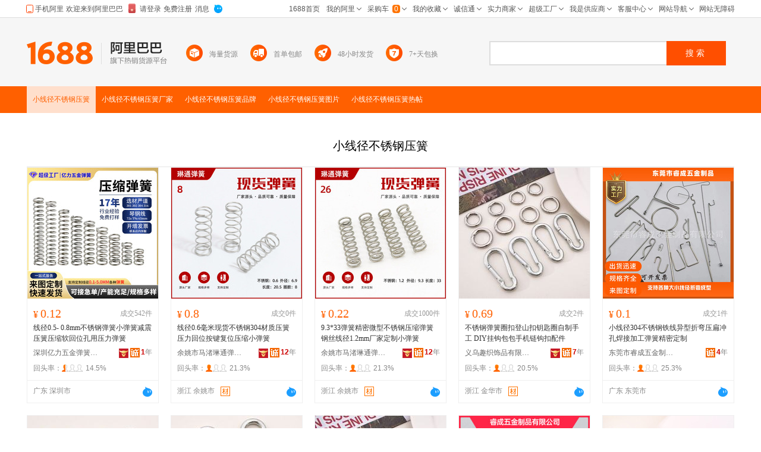

--- FILE ---
content_type: text/html;charset=UTF-8
request_url: https://www.1688.com/zhuti/-D0A1CFDFBEB6B2BBD0E2B8D6D1B9BBC9.html
body_size: 24685
content:
<!DOCTYPE html>
<html lang="zh-CN">
<head>
  <meta charset="utf-8" />
  <meta http-equiv="X-UA-Compatible" content="IE=edge,chrome=1" />
  <meta http-equiv="Content-Type" content="text/html"/> 
  <meta http-equiv="Cache-Control" content="no-siteapp" /> 
  <meta name="applicable-device" content="pc">
  <meta name="renderer" content="webkit" />
  <meta name="data-spm" content="a261b">
  <meta name="keywords" content="小线径不锈钢压簧,小线径不锈钢压簧厂家,小线径不锈钢压簧品牌,小线径不锈钢压簧图片">
  <meta name="description" content="阿里巴巴1688为您优选2274条小线径不锈钢压簧热销货源，包括小线径不锈钢压簧厂家，品牌，高清大图，论坛热帖。找，逛，买，挑小线径不锈钢压簧，品质爆款货源批发价，上1688小线径不锈钢压簧主题频道。">
  <meta name="robots" content="index,follow">
  <meta property="og:type" content="image" />
  <meta property="og:image" content="https://cbu01.alicdn.com/img/ibank/O1CN01wtMtDK1wO590L1B0i_!!2220879446297-0-cib.search.jpg" />
  <meta name="mobile-agent" content="format=html5;url=https://m.1688.com/zhuti/-D0A1CFDFBEB6B2BBD0E2B8D6D1B9BBC9.html">
  <meta name="mobile-agent" content="format=xhtml;url=https://m.1688.com/zhuti/-D0A1CFDFBEB6B2BBD0E2B8D6D1B9BBC9.html">
  <link rel="shortcut icon" type="image/x-icon" href="//cbu01.alicdn.com/favicon.ico?_=2020" />
  <link rel="dns-prefetch" href="//g.alicdn.com">
  <link rel="dns-prefetch" href="//gw.alicdn.com">
  <link rel="dns-prefetch" href="//at.alicdn.com">
  <link rel="dns-prefetch" href="//cbu01.alicdn.com">
  <link rel="prefetch" href="//at.alicdn.com/t/font_517299_345i7s00onefjemi.ttf">
  <link rel="canonical" href="https://www.1688.com/zhuti/-D0A1CFDFBEB6B2BBD0E2B8D6D1B9BBC9.html">
  <link rel="alternate" media="only screen and (max-width: 640px)" href="https://m.1688.com/zhuti/-D0A1CFDFBEB6B2BBD0E2B8D6D1B9BBC9.html" />
  <title>小线径不锈钢压簧-小线径不锈钢压簧厂家、品牌、图片、热帖-阿里巴巴</title>
      
        <link rel="stylesheet" href="//b.alicdn.com/c/npm/hypernova-app/pc-seo/c/??biz/pc-seo-pic-list/1.0.11/index.css,biz/pc-seo-search-bar/1.0.7/index.css,biz/pc-seo-qanda-card/1.0.11/index.css,biz/pc-seo-goods-list/1.0.16/index.css,biz/pc-seo-blog-list/1.0.14/index.css,common/pc-seo-footer/1.0.3/index.css,biz/pc-seo-brand-list/1.0.15/index.css,biz/pc-seo-company-list/1.0.14/index.css,biz/pc-seo-info-card/1.0.12/index.css,biz/pc-seo-sell-card/1.0.6/index.css,common/pc-seo-header/1.0.6/index.css">
          <script src="//g.alicdn.com/alim/wap-seo/c/lib/seajs/3.0.1/sea.js"></script>
    <script type="text/javascript" src="//astyle.alicdn.com/??fdevlib/js/gallery/jquery/jquery-latest.js,sys/js/universal/alibar/v6/v6.js"></script>
          <script src="//b.alicdn.com/c/npm/hypernova-app/pc-seo/c/??lib/si/1.0.6/index.js,biz/pc-seo-pic-list/1.0.11/index.js,lib/fastclick/1.0.0/index.js,biz/pc-seo-search-bar/1.0.7/index.js,lib/si-plugin-cookie/1.0.0/index.js,lib/si-bootstrap/1.0.8/index.js,lib/si-plugin-document-title/1.0.0/index.js,biz/pc-seo-qanda-card/1.0.11/index.js,lib/si-plugin-viewport/1.0.1/index.js,lib/si-plugin-bindevents/1.0.0/index.js,biz/pc-seo-goods-list/1.0.16/index.js,lib/detector/1.0.0/index.js,biz/pc-seo-blog-list/1.0.14/index.js,common/pc-seo-footer/1.0.3/index.js,biz/pc-seo-brand-list/1.0.15/index.js,biz/pc-seo-company-list/1.0.14/index.js,biz/pc-seo-info-card/1.0.12/index.js,biz/pc-seo-sell-card/1.0.6/index.js,lib/si-plugin-ua/1.0.0/index.js,lib/si-plugin-mtop/1.0.1/index.js,common/pc-seo-header/1.0.6/index.js"></script>
    
      <script>
    window.seajs.config({alias: {"lib/si":"lib/si/1.0.6/index","biz/pc-seo-pic-list":"biz/pc-seo-pic-list/1.0.11/index","lib/fastclick":"lib/fastclick/1.0.0/index","biz/pc-seo-search-bar":"biz/pc-seo-search-bar/1.0.7/index","lib/si-plugin-cookie":"lib/si-plugin-cookie/1.0.0/index","lib/si-bootstrap":"lib/si-bootstrap/1.0.8/index","lib/si-plugin-document-title":"lib/si-plugin-document-title/1.0.0/index","biz/pc-seo-qanda-card":"biz/pc-seo-qanda-card/1.0.11/index","lib/si-plugin-viewport":"lib/si-plugin-viewport/1.0.1/index","lib/si-plugin-bindevents":"lib/si-plugin-bindevents/1.0.0/index","biz/pc-seo-goods-list":"biz/pc-seo-goods-list/1.0.16/index","lib/detector":"lib/detector/1.0.0/index","biz/pc-seo-blog-list":"biz/pc-seo-blog-list/1.0.14/index","common/pc-seo-footer":"common/pc-seo-footer/1.0.3/index","biz/pc-seo-brand-list":"biz/pc-seo-brand-list/1.0.15/index","biz/pc-seo-company-list":"biz/pc-seo-company-list/1.0.14/index","biz/pc-seo-info-card":"biz/pc-seo-info-card/1.0.12/index","biz/pc-seo-sell-card":"biz/pc-seo-sell-card/1.0.6/index","lib/si-plugin-ua":"lib/si-plugin-ua/1.0.0/index","lib/si-plugin-mtop":"lib/si-plugin-mtop/1.0.1/index","common/pc-seo-header":"common/pc-seo-header/1.0.6/index"}});
    window.seajs.require('lib/si-bootstrap')(["pc-seo-pic-list","pc-seo-search-bar","pc-seo-qanda-card","pc-seo-goods-list","pc-seo-blog-list","pc-seo-footer","pc-seo-brand-list","pc-seo-company-list","pc-seo-info-card","pc-seo-sell-card","pc-seo-header"], {"pc-seo-header":"common/pc-seo-header","pc-seo-goods-list":"biz/pc-seo-goods-list","pc-seo-sell-card":"biz/pc-seo-sell-card","pc-seo-footer":"common/pc-seo-footer","pc-seo-search-bar":"biz/pc-seo-search-bar","pc-seo-info-card":"biz/pc-seo-info-card","pc-seo-pic-list":"biz/pc-seo-pic-list","pc-seo-qanda-card":"biz/pc-seo-qanda-card","pc-seo-company-list":"biz/pc-seo-company-list","pc-seo-blog-list":"biz/pc-seo-blog-list","pc-seo-brand-list":"biz/pc-seo-brand-list"});
</script>
  <script type="application/ld+json">
    {
      "@context": "https://ziyuan.baidu.com/contexts/cambrian.jsonld",
      "@id": "https://www.1688.com/zhuti/-D0A1CFDFBEB6B2BBD0E2B8D6D1B9BBC9.html",
      "appid": "1595357276540749",
      "title": "小线径不锈钢压簧-小线径不锈钢压簧厂家、品牌、图片、热帖-阿里巴巴",
      "images": "[https://cbu01.alicdn.com/img/ibank/O1CN01wtMtDK1wO590L1B0i_!!2220879446297-0-cib.220x220.jpg, https://cbu01.alicdn.com/img/ibank/O1CN010j7Bwy1RMTd8Okuhx_!!1691242097-0-cib.220x220.jpg, https://cbu01.alicdn.com/img/ibank/O1CN01rarnl71RMTd7Jk9VL_!!1691242097-0-cib.220x220.jpg]",
      "description": "阿里巴巴1688为您优选2274条小线径不锈钢压簧热销货源，包括小线径不锈钢压簧厂家，品牌，高清大图，论坛热帖。找，逛，买，挑小线径不锈钢压簧，品质爆款货源批发价，上1688小线径不锈钢压簧主题频道。",
      "pubDate": "2018-12-18T16:08:08",
      "upDate": "2026-01-30T00:00:00"
    }
  </script>
</head>
<body data-spm="12309193"><script>
with(document)with(body)with(insertBefore(createElement("script"),firstChild))setAttribute("exparams","category=&userid=&aplus&asid=AQAAAAAPlXxpPqfZLQAAAACDUIBAeo+8PA==&aat=&abb=&c_signed=&hn=ens%2dcache6%2eus26&at_bu=cbu&sidx=gDYnwWmPPWZdwj8Bfx+zwUZ+d0yVolqA+8Ieu5ZENSplxQQcY+ay7gJes2PbGBW/n1fY+k9230IWxPyaB6HGavDRFMv3dflV6zdfKHJFv3sgbcyZ2w+9DO795U/LFP4pleaA3MxSVvZV6PcO0UbZJk0ihcBu9uFD8vwxnI+TRu8=",id="beacon-aplus",src="//g.alicdn.com/alilog/??/aplus_plugin_b2bfront/index.js,mlog/aplus_v2.js")
</script>
<script>
with(document)with(body)with(insertBefore(createElement("script"),firstChild))setAttribute("exparams","category=&userid=&aplus&asid=AQAAAAAPlXxpot0vJgAAAAA6xvMZHim8Lw==&aat=&abb=&c_signed=&hn=vine%2dcnseo033051119006%2ecenter%2ena610&at_bu=cbu",id="tb-beacon-aplus",src="//g.alicdn.com/alilog/??/aplus_plugin_b2bfront/index.js,mlog/aplus_v2.js")
</script>
<div style="border-bottom:1px solid #ddd;height:29px;position:absolute;width:100%;top:0;">
  <div id="alibar" style="width:1190px;margin:0 auto"></div>
</div>
    

<pc-seo-header>
<div id="header-wrapper">
	<div class="sm-header">
		<div class="sw-layout-box">
			<div class="sw-layout-block">
				<div class="sm-side" trace="list_logo" >
					<a class="sw-logo" href="//www.1688.com/">
					</a>

					<div class="sw-vertical-line">
					</div>

					<a class="sw-logo-cn" href="//www.1688.com/">
					</a>
				</div>

				<div class="sm-middle" >
					<div class="sm-middle-icon-item">
						<div class="sw-icon-inline">
							<img class="sw-icon-1" src="//cbu01.alicdn.com/cms/upload/detail/seo/searchbar/searchbar_icon_1.png" />
							<img class="sw-icon-2" src="//cbu01.alicdn.com/cms/upload/search/searchbar/convert_icons/hai_icon.png" />
						</div>
						<span class="sm-middle-span" title="海量货源">海量货源</span>
					</div>

					<div class="sm-middle-icon-item">
						<div class="sw-icon-inline">
							<img class="sw-icon-1" src="//cbu01.alicdn.com/cms/upload/detail/seo/searchbar/searchbar_icon_2.png" />
							<img class="sw-icon-2" src="//cbu01.alicdn.com/cms/upload/search/searchbar/convert_icons/liang_icon.png" />
						</div>
						<span class="sm-middle-span" title="首单包邮">首单包邮</span>
					</div>

					<div class="sm-middle-icon-item">
						<div class="sw-icon-inline">
							<img class="sw-icon-1" src="//cbu01.alicdn.com/cms/upload/detail/seo/searchbar/searchbar_icon_3.png" />
							<img class="sw-icon-2" src="//cbu01.alicdn.com/cms/upload/search/searchbar/convert_icons/huo_icon.png" />
						</div>
						<span class="sm-middle-span" title="48小时发货">48小时发货</span>
					</div>

					<div class="sm-middle-icon-item">
						<div class="sw-icon-inline">
							<img class="sw-icon-1" src="//cbu01.alicdn.com/cms/upload/detail/seo/searchbar/searchbar_icon_4.png" />
							<img class="sw-icon-2" src="//cbu01.alicdn.com/cms/upload/search/searchbar/convert_icons/yuan_icon.png" />
						</div>
						<span class="sm-middle-span" title="7+天包换">7+天包换</span>
					</div>
				</div>
				<div class="sm-main">
					<div class="sm-searchbar">
						<div class="sm-widget-search">
							<form class="search-submit-form" target="_self" method="get" accept-charset="GBK" action="//www.1688.com/chanpin/-.html">
								<input style="display:none" name="spm" value="a261b.12309193.searchbar0.0">
								<input class="sm-widget-input" autocomplete="on" name="keywords" maxlength="50">
								<input class="sm-widget-submit" style="display:none" type="submit"/>
								<button class="sm-widget-btn" onclick="javascript:void(0)" target="_self">
									<span class="sm-widget-txt">搜索</span>
								</button>
							</form>
						</div>
					</div>
				</div>
			</div>
		</div>
	</div>
</div>

</pc-seo-header>
<pc-seo-search-bar>
  <div class="seo-container" id="seo-menu">
    <div class="seo-search">
      <div class="seo-search-menu">
        <ul>
          <li class="active"><span class="keyword">小线径不锈钢压簧</span></li>
          <li><span class="keyword">小线径不锈钢压簧</span><span class="desc">厂家</span></li>
          <li><span class="keyword">小线径不锈钢压簧</span><span class="desc">品牌</span></li>
          <li><span class="keyword">小线径不锈钢压簧</span><span class="desc">图片</span></li>
          <li><span class="keyword">小线径不锈钢压簧</span><span class="desc">热帖</span></li>
        </ul>
      </div>
      <div class="sm-main" id="sm-main">
        <div class="sm-searchbar">
          <div class="sm-widget-search">
            <form class="search-submit-form" target="_self" method="get" accept-charset="GBK"  action="//www.1688.com/chanpin/-.html">
              <input style="display:none" name="spm" value="">
              <input class="sm-widget-input" autocomplete="on" name="keywords" maxlength="50" placeholder="请输入关键词">
              <input class="sm-widget-submit" style="display:none" type="submit"/>
              <button class="sm-widget-btn" onclick="javascript:void(0)" target="_self">
                <span class="sm-widget-txt">搜索</span>
              </button>
            </form>
          </div>
        </div>
      </div>
    </div>
</div>
</pc-seo-search-bar>
<div style="margin-top:190px;padding-bottom:40px;">

<pc-seo-goods-list>
    <div class="pic-header" id="小线径不锈钢压簧" data-console="$da">
        <h1>小线径不锈钢压簧</h1>
            </div>

    <div class="s-layout-1190">
        <div id="doc" class="sw-layout-doc">
            <div id="content" class="sw-layout-content">
                <div id="sw_left" class="sw-mod-mainblock sw-mod-left">
                    <div class="sw-mod-search sw-layout-mod" id="sw_mod_searchlist">
                        <ul id="sw_maindata_asyncload" trace="offerTrace">
                                                                                        <li rank="1" offerid="1012539267897" class="sm-offerShopwindow3 high" hasexposed="1">
                                    <div class="sm-offerShopwindow-photo">
                                        <div class="su-photo230">
                                            <a class="sw-ui-photo220-box" href="https://detail.1688.com/offer/1012539267897.html" target="_blank" click-item="img">
                                                <img src="https://cbu01.alicdn.com/img/ibank/O1CN01wtMtDK1wO590L1B0i_!!2220879446297-0-cib.220x220.jpg" alt="线径0.5- 0.8mm不锈钢弹簧小弹簧减震压簧压缩软回位孔用压力弹簧" class="sm-offershopwindow-mainImg">
                                            </a> 
                                        </div>
                                        <div class="sm-offerShopwindow-photoBottombar">
                                            <div class="sm-offerShopwindow-leading">
                                                                                                                                                                                                                                                                                            </div>
                                        </div>
                                        <div class="sm-offer-imgtags bottom-imgtags">
                                                                                                                        </div>
                                    </div>
                                    <div class="sm-offerShopwindow-price">
                                        <a click-item="price" title="线径0.5- 0.8mm不锈钢弹簧小弹簧减震压簧压缩软回位孔用压力弹簧" href="https://detail.1688.com/offer/1012539267897.html" target="blank"><span class="su-price"><i>¥</i>0.12</span></a>
                                        <a click-item="trade" href="https://detail.1688.com/offer/1012539267897.html" target="blank">
                                        <span class="sm-offerShopwindow-trade">成交542件</span>
                                        </a>
                                    </div>
                                    <h2 class="sm-offerShopwindow-title"><a click-item="title" target="_blank" href="https://detail.1688.com/offer/1012539267897.html" class="sm-offerShopwindow-titleLink sw-ui-font-title12" title="线径0.5- 0.8mm不锈钢弹簧小弹簧减震压簧压缩软回位孔用压力弹簧">线径0.5- 0.8mm不锈钢弹簧小弹簧减震压簧压缩软回位孔用压力弹簧</a></h2>
                                    <div class="sm-offerShopwindow-company fd-clr">
                                        <a target="_blank" href="http://shop76c15m45844s6.1688.com" class="sm-previewCompany sw-mod-previewCompanyInfo" click-item="com">
                                            深圳亿力五金弹簧有限公司
                                        </a>         
                                                                                <span class="sw-mod-trust sw-mod-icon">
                                            <a rel="nofollow" class="sw-ui-icon-cxt16x16" href="http://shop76c15m45844s6.1688.com/page/creditdetail.htm" target="_blank" title="诚信通">
                                            <em>1</em>年</a>
                                        </span>
                                                                                                                            <span class="sw-mod-shili sw-mod-icon">
                                                <a target="_self" title="实力商家：更品质、更可靠、更贴心！" class="sw-ui-flaticon-shili"></a>
                                            </span>
                                                                            </div>
                                    <div class="sm-offerShopwindow-related fd-clr high">
                                                                                                                                                                                                                                                <div class="sm-widget-offershopwindowshoprepurchaserate ">
                                            <span>回头率：</span>
                                            <span class="sm-widget-repurchaseicon">
                                                <em class="lv2"></em>
                                            </span>
                                            <em class="lv2">
                                                <span>14.5%</span>
                                            </em>
                                        </div>
                                        <em class="lv2"></em>
                                    </div>
                                    <em class="lv2">
                                        <div class="sm-offerShopwindow-foot fd-clr">
                                            <div class="sm-offerShopwindow-summary fd-clr">
                                                <span class="su-city">广东 深圳市</span>
                                                                                                                                                                                                                                                                                                                                                                                                                                                                                                                                                                                                                                                                                                                                                                                                                                                                                            </div>
                                            <a click-item="alitalk" target="_blank" href="//amos.alicdn.com/getcid.aw?uid=深圳亿力五金弹簧厂&site=cnalichn&charset=utf-8" alitalk="{&quot;infoId&quot;:&quot;1012539267897&quot;,&quot;id&quot;:&quot;深圳亿力五金弹簧厂&quot;,&quot;type&quot;:&quot;null&quot;,&quot;categoryId&quot;:&quot;1035450&quot;,&quot;onlineStatus&quot;:&quot;0&quot;}" title="点此可直接与对方在线咨询产品、交流洽谈。还支持语音视频和多方商务洽谈" class="aliwangwang sw-ui-icon-ww-online-s"></a>
                                        </div>
                                    </em>
                                </li>
                                                                                            <li rank="2" offerid="960376367490" class="sm-offerShopwindow3 high" hasexposed="1">
                                    <div class="sm-offerShopwindow-photo">
                                        <div class="su-photo230">
                                            <a class="sw-ui-photo220-box" href="https://detail.1688.com/offer/960376367490.html" target="_blank" click-item="img">
                                                <img src="https://cbu01.alicdn.com/img/ibank/O1CN010j7Bwy1RMTd8Okuhx_!!1691242097-0-cib.220x220.jpg" alt="线径0.6毫米现货不锈钢304材质压簧压力回位按键复位压缩小弹簧" class="sm-offershopwindow-mainImg">
                                            </a> 
                                        </div>
                                        <div class="sm-offerShopwindow-photoBottombar">
                                            <div class="sm-offerShopwindow-leading">
                                                                                                                                                                                                                                                                                            </div>
                                        </div>
                                        <div class="sm-offer-imgtags bottom-imgtags">
                                                                                                                        </div>
                                    </div>
                                    <div class="sm-offerShopwindow-price">
                                        <a click-item="price" title="线径0.6毫米现货不锈钢304材质压簧压力回位按键复位压缩小弹簧" href="https://detail.1688.com/offer/960376367490.html" target="blank"><span class="su-price"><i>¥</i>0.8</span></a>
                                        <a click-item="trade" href="https://detail.1688.com/offer/960376367490.html" target="blank">
                                        <span class="sm-offerShopwindow-trade">成交0件</span>
                                        </a>
                                    </div>
                                    <h2 class="sm-offerShopwindow-title"><a click-item="title" target="_blank" href="https://detail.1688.com/offer/960376367490.html" class="sm-offerShopwindow-titleLink sw-ui-font-title12" title="线径0.6毫米现货不锈钢304材质压簧压力回位按键复位压缩小弹簧">线径0.6毫米现货不锈钢304材质压簧压力回位按键复位压缩小弹簧</a></h2>
                                    <div class="sm-offerShopwindow-company fd-clr">
                                        <a target="_blank" href="http://yylintong.1688.com" class="sm-previewCompany sw-mod-previewCompanyInfo" click-item="com">
                                            余姚市马渚琳通弹簧厂
                                        </a>         
                                                                                <span class="sw-mod-trust sw-mod-icon">
                                            <a rel="nofollow" class="sw-ui-icon-cxt16x16" href="http://yylintong.1688.com/page/creditdetail.htm" target="_blank" title="诚信通">
                                            <em>12</em>年</a>
                                        </span>
                                                                                                                            <span class="sw-mod-shili sw-mod-icon">
                                                <a target="_self" title="实力商家：更品质、更可靠、更贴心！" class="sw-ui-flaticon-shili"></a>
                                            </span>
                                                                            </div>
                                    <div class="sm-offerShopwindow-related fd-clr high">
                                                                                                                                                                                                                                                <div class="sm-widget-offershopwindowshoprepurchaserate ">
                                            <span>回头率：</span>
                                            <span class="sm-widget-repurchaseicon">
                                                <em class="lv3"></em>
                                            </span>
                                            <em class="lv3">
                                                <span>21.3%</span>
                                            </em>
                                        </div>
                                        <em class="lv3"></em>
                                    </div>
                                    <em class="lv3">
                                        <div class="sm-offerShopwindow-foot fd-clr">
                                            <div class="sm-offerShopwindow-summary fd-clr">
                                                <span class="su-city">浙江 余姚市</span>
                                                                                                                                                                                                                                                                                                                                                                                                                                                                                                                                                                                                                                                                                                                                                                                                    <a title="材质保障" rel="nofollow" class="sw-ui-flaticon-shili-material" target="_blank"></a>
                                                                                                                                                                                                                                                                                                                                                                                                                                                                    </div>
                                            <a click-item="alitalk" target="_blank" href="//amos.alicdn.com/getcid.aw?uid=余姚市马渚琳通弹簧厂&site=cnalichn&charset=utf-8" alitalk="{&quot;infoId&quot;:&quot;960376367490&quot;,&quot;id&quot;:&quot;余姚市马渚琳通弹簧厂&quot;,&quot;type&quot;:&quot;null&quot;,&quot;categoryId&quot;:&quot;1035450&quot;,&quot;onlineStatus&quot;:&quot;0&quot;}" title="点此可直接与对方在线咨询产品、交流洽谈。还支持语音视频和多方商务洽谈" class="aliwangwang sw-ui-icon-ww-online-s"></a>
                                        </div>
                                    </em>
                                </li>
                                                                                            <li rank="3" offerid="753633520129" class="sm-offerShopwindow3 high" hasexposed="1">
                                    <div class="sm-offerShopwindow-photo">
                                        <div class="su-photo230">
                                            <a class="sw-ui-photo220-box" href="https://detail.1688.com/offer/753633520129.html" target="_blank" click-item="img">
                                                <img src="https://cbu01.alicdn.com/img/ibank/O1CN01rarnl71RMTd7Jk9VL_!!1691242097-0-cib.220x220.jpg" alt="9.3*33弹簧精密微型不锈钢压缩弹簧钢丝线径1.2mm厂家定制小弹簧" class="sm-offershopwindow-mainImg">
                                            </a> 
                                        </div>
                                        <div class="sm-offerShopwindow-photoBottombar">
                                            <div class="sm-offerShopwindow-leading">
                                                                                                                                                                                                                                                                                            </div>
                                        </div>
                                        <div class="sm-offer-imgtags bottom-imgtags">
                                                                                                                        </div>
                                    </div>
                                    <div class="sm-offerShopwindow-price">
                                        <a click-item="price" title="9.3*33弹簧精密微型不锈钢压缩弹簧钢丝线径1.2mm厂家定制小弹簧" href="https://detail.1688.com/offer/753633520129.html" target="blank"><span class="su-price"><i>¥</i>0.22</span></a>
                                        <a click-item="trade" href="https://detail.1688.com/offer/753633520129.html" target="blank">
                                        <span class="sm-offerShopwindow-trade">成交1000件</span>
                                        </a>
                                    </div>
                                    <h2 class="sm-offerShopwindow-title"><a click-item="title" target="_blank" href="https://detail.1688.com/offer/753633520129.html" class="sm-offerShopwindow-titleLink sw-ui-font-title12" title="9.3*33弹簧精密微型不锈钢压缩弹簧钢丝线径1.2mm厂家定制小弹簧">9.3*33弹簧精密微型不锈钢压缩弹簧钢丝线径1.2mm厂家定制小弹簧</a></h2>
                                    <div class="sm-offerShopwindow-company fd-clr">
                                        <a target="_blank" href="http://yylintong.1688.com" class="sm-previewCompany sw-mod-previewCompanyInfo" click-item="com">
                                            余姚市马渚琳通弹簧厂
                                        </a>         
                                                                                <span class="sw-mod-trust sw-mod-icon">
                                            <a rel="nofollow" class="sw-ui-icon-cxt16x16" href="http://yylintong.1688.com/page/creditdetail.htm" target="_blank" title="诚信通">
                                            <em>12</em>年</a>
                                        </span>
                                                                                                                            <span class="sw-mod-shili sw-mod-icon">
                                                <a target="_self" title="实力商家：更品质、更可靠、更贴心！" class="sw-ui-flaticon-shili"></a>
                                            </span>
                                                                            </div>
                                    <div class="sm-offerShopwindow-related fd-clr high">
                                                                                                                                                                                                                                                <div class="sm-widget-offershopwindowshoprepurchaserate ">
                                            <span>回头率：</span>
                                            <span class="sm-widget-repurchaseicon">
                                                <em class="lv3"></em>
                                            </span>
                                            <em class="lv3">
                                                <span>21.3%</span>
                                            </em>
                                        </div>
                                        <em class="lv3"></em>
                                    </div>
                                    <em class="lv3">
                                        <div class="sm-offerShopwindow-foot fd-clr">
                                            <div class="sm-offerShopwindow-summary fd-clr">
                                                <span class="su-city">浙江 余姚市</span>
                                                                                                                                                                                                                                                                                                                                                                                                                                                                                                                                                                                                                                                                                                                                                                                                    <a title="材质保障" rel="nofollow" class="sw-ui-flaticon-shili-material" target="_blank"></a>
                                                                                                                                                                                                                                                                                                                                                                                                                                                                    </div>
                                            <a click-item="alitalk" target="_blank" href="//amos.alicdn.com/getcid.aw?uid=余姚市马渚琳通弹簧厂&site=cnalichn&charset=utf-8" alitalk="{&quot;infoId&quot;:&quot;753633520129&quot;,&quot;id&quot;:&quot;余姚市马渚琳通弹簧厂&quot;,&quot;type&quot;:&quot;null&quot;,&quot;categoryId&quot;:&quot;1035450&quot;,&quot;onlineStatus&quot;:&quot;0&quot;}" title="点此可直接与对方在线咨询产品、交流洽谈。还支持语音视频和多方商务洽谈" class="aliwangwang sw-ui-icon-ww-online-s"></a>
                                        </div>
                                    </em>
                                </li>
                                                                                            <li rank="4" offerid="997082294157" class="sm-offerShopwindow3 high" hasexposed="1">
                                    <div class="sm-offerShopwindow-photo">
                                        <div class="su-photo230">
                                            <a class="sw-ui-photo220-box" href="https://detail.1688.com/offer/997082294157.html" target="_blank" click-item="img">
                                                <img src="https://cbu01.alicdn.com/img/ibank/O1CN01dBWe061kwdcs5ZUm0_!!4000034748-0-cib.220x220.jpg" alt="不锈钢弹簧圈扣登山扣钥匙圈自制手工 DIY挂钩包包手机链钩扣配件" class="sm-offershopwindow-mainImg">
                                            </a> 
                                        </div>
                                        <div class="sm-offerShopwindow-photoBottombar">
                                            <div class="sm-offerShopwindow-leading">
                                                                                                                                                                                                                                                                                            </div>
                                        </div>
                                        <div class="sm-offer-imgtags bottom-imgtags">
                                                                                                                        </div>
                                    </div>
                                    <div class="sm-offerShopwindow-price">
                                        <a click-item="price" title="不锈钢弹簧圈扣登山扣钥匙圈自制手工 DIY挂钩包包手机链钩扣配件" href="https://detail.1688.com/offer/997082294157.html" target="blank"><span class="su-price"><i>¥</i>0.69</span></a>
                                        <a click-item="trade" href="https://detail.1688.com/offer/997082294157.html" target="blank">
                                        <span class="sm-offerShopwindow-trade">成交2件</span>
                                        </a>
                                    </div>
                                    <h2 class="sm-offerShopwindow-title"><a click-item="title" target="_blank" href="https://detail.1688.com/offer/997082294157.html" class="sm-offerShopwindow-titleLink sw-ui-font-title12" title="不锈钢弹簧圈扣登山扣钥匙圈自制手工 DIY挂钩包包手机链钩扣配件">不锈钢弹簧圈扣登山扣钥匙圈自制手工 DIY挂钩包包手机链钩扣配件</a></h2>
                                    <div class="sm-offerShopwindow-company fd-clr">
                                        <a target="_blank" href="http://shop0266m70912353.1688.com" class="sm-previewCompany sw-mod-previewCompanyInfo" click-item="com">
                                            义乌趣织饰品有限公司
                                        </a>         
                                                                                <span class="sw-mod-trust sw-mod-icon">
                                            <a rel="nofollow" class="sw-ui-icon-cxt16x16" href="http://shop0266m70912353.1688.com/page/creditdetail.htm" target="_blank" title="诚信通">
                                            <em>7</em>年</a>
                                        </span>
                                                                                                                            <span class="sw-mod-shili sw-mod-icon">
                                                <a target="_self" title="实力商家：更品质、更可靠、更贴心！" class="sw-ui-flaticon-shili"></a>
                                            </span>
                                                                            </div>
                                    <div class="sm-offerShopwindow-related fd-clr high">
                                                                                                                                                                                                                                                <div class="sm-widget-offershopwindowshoprepurchaserate ">
                                            <span>回头率：</span>
                                            <span class="sm-widget-repurchaseicon">
                                                <em class="lv3"></em>
                                            </span>
                                            <em class="lv3">
                                                <span>20.5%</span>
                                            </em>
                                        </div>
                                        <em class="lv3"></em>
                                    </div>
                                    <em class="lv3">
                                        <div class="sm-offerShopwindow-foot fd-clr">
                                            <div class="sm-offerShopwindow-summary fd-clr">
                                                <span class="su-city">浙江 金华市</span>
                                                                                                                                                                                                                                                                                                                                                                                                                                                                                                                                                                                                                                                                                                                                                                                                                                                                                                                                                                                                                                                                    <a title="材质保障" rel="nofollow" class="sw-ui-flaticon-shili-material" target="_blank"></a>
                                                                                                                                                                                                                                                                                                                                                                                                                                                                    </div>
                                            <a click-item="alitalk" target="_blank" href="//amos.alicdn.com/getcid.aw?uid=nccquzhi&site=cnalichn&charset=utf-8" alitalk="{&quot;infoId&quot;:&quot;997082294157&quot;,&quot;id&quot;:&quot;nccquzhi&quot;,&quot;type&quot;:&quot;null&quot;,&quot;categoryId&quot;:&quot;1753&quot;,&quot;onlineStatus&quot;:&quot;0&quot;}" title="点此可直接与对方在线咨询产品、交流洽谈。还支持语音视频和多方商务洽谈" class="aliwangwang sw-ui-icon-ww-online-s"></a>
                                        </div>
                                    </em>
                                </li>
                                                                                            <li rank="5" offerid="704302982954" class="sm-offerShopwindow3 high" hasexposed="1">
                                    <div class="sm-offerShopwindow-photo">
                                        <div class="su-photo230">
                                            <a class="sw-ui-photo220-box" href="https://detail.1688.com/offer/704302982954.html" target="_blank" click-item="img">
                                                <img src="https://cbu01.alicdn.com/img/ibank/O1CN01KZpl5f1vmyr8YhVuY_!!2213196536216-0-cib.220x220.jpg" alt="小线径304不锈钢铁线异型折弯压扁冲孔焊接加工弹簧精密定制" class="sm-offershopwindow-mainImg">
                                            </a> 
                                        </div>
                                        <div class="sm-offerShopwindow-photoBottombar">
                                            <div class="sm-offerShopwindow-leading">
                                                                                                                                                                                                                                                                                            </div>
                                        </div>
                                        <div class="sm-offer-imgtags bottom-imgtags">
                                                                                                                        </div>
                                    </div>
                                    <div class="sm-offerShopwindow-price">
                                        <a click-item="price" title="小线径304不锈钢铁线异型折弯压扁冲孔焊接加工弹簧精密定制" href="https://detail.1688.com/offer/704302982954.html" target="blank"><span class="su-price"><i>¥</i>0.1</span></a>
                                        <a click-item="trade" href="https://detail.1688.com/offer/704302982954.html" target="blank">
                                        <span class="sm-offerShopwindow-trade">成交1件</span>
                                        </a>
                                    </div>
                                    <h2 class="sm-offerShopwindow-title"><a click-item="title" target="_blank" href="https://detail.1688.com/offer/704302982954.html" class="sm-offerShopwindow-titleLink sw-ui-font-title12" title="小线径304不锈钢铁线异型折弯压扁冲孔焊接加工弹簧精密定制">小线径304不锈钢铁线异型折弯压扁冲孔焊接加工弹簧精密定制</a></h2>
                                    <div class="sm-offerShopwindow-company fd-clr">
                                        <a target="_blank" href="http://shop44520385d7886.1688.com" class="sm-previewCompany sw-mod-previewCompanyInfo" click-item="com">
                                            东莞市睿成五金制品有限公司
                                        </a>         
                                                                                <span class="sw-mod-trust sw-mod-icon">
                                            <a rel="nofollow" class="sw-ui-icon-cxt16x16" href="http://shop44520385d7886.1688.com/page/creditdetail.htm" target="_blank" title="诚信通">
                                            <em>4</em>年</a>
                                        </span>
                                                                                                                    </div>
                                    <div class="sm-offerShopwindow-related fd-clr high">
                                                                                                                                                                                                                                                <div class="sm-widget-offershopwindowshoprepurchaserate ">
                                            <span>回头率：</span>
                                            <span class="sm-widget-repurchaseicon">
                                                <em class="lv3"></em>
                                            </span>
                                            <em class="lv3">
                                                <span>25.3%</span>
                                            </em>
                                        </div>
                                        <em class="lv3"></em>
                                    </div>
                                    <em class="lv3">
                                        <div class="sm-offerShopwindow-foot fd-clr">
                                            <div class="sm-offerShopwindow-summary fd-clr">
                                                <span class="su-city">广东 东莞市</span>
                                                                                            </div>
                                            <a click-item="alitalk" target="_blank" href="//amos.alicdn.com/getcid.aw?uid=东莞市睿成五金制品&site=cnalichn&charset=utf-8" alitalk="{&quot;infoId&quot;:&quot;704302982954&quot;,&quot;id&quot;:&quot;东莞市睿成五金制品&quot;,&quot;type&quot;:&quot;null&quot;,&quot;categoryId&quot;:&quot;1036587&quot;,&quot;onlineStatus&quot;:&quot;0&quot;}" title="点此可直接与对方在线咨询产品、交流洽谈。还支持语音视频和多方商务洽谈" class="aliwangwang sw-ui-icon-ww-online-s"></a>
                                        </div>
                                    </em>
                                </li>
                                                                                            <li rank="6" offerid="994350331328" class="sm-offerShopwindow3 high" hasexposed="1">
                                    <div class="sm-offerShopwindow-photo">
                                        <div class="su-photo230">
                                            <a class="sw-ui-photo220-box" href="https://detail.1688.com/offer/994350331328.html" target="_blank" click-item="img">
                                                <img src="https://cbu01.alicdn.com/img/ibank/O1CN01G6oyPl26ATWSiKGVo_!!972637621-0-cib.220x220.jpg" alt="不锈钢弹簧扣钥匙圈登山扣手工DIY手机链包包饰品钥匙扣材料配件" class="sm-offershopwindow-mainImg">
                                            </a> 
                                        </div>
                                        <div class="sm-offerShopwindow-photoBottombar">
                                            <div class="sm-offerShopwindow-leading">
                                                                                                                                                                                                                                                                                            </div>
                                        </div>
                                        <div class="sm-offer-imgtags bottom-imgtags">
                                                                                                                        </div>
                                    </div>
                                    <div class="sm-offerShopwindow-price">
                                        <a click-item="price" title="不锈钢弹簧扣钥匙圈登山扣手工DIY手机链包包饰品钥匙扣材料配件" href="https://detail.1688.com/offer/994350331328.html" target="blank"><span class="su-price"><i>¥</i>11.0</span></a>
                                        <a click-item="trade" href="https://detail.1688.com/offer/994350331328.html" target="blank">
                                        <span class="sm-offerShopwindow-trade">成交12件</span>
                                        </a>
                                    </div>
                                    <h2 class="sm-offerShopwindow-title"><a click-item="title" target="_blank" href="https://detail.1688.com/offer/994350331328.html" class="sm-offerShopwindow-titleLink sw-ui-font-title12" title="不锈钢弹簧扣钥匙圈登山扣手工DIY手机链包包饰品钥匙扣材料配件">不锈钢弹簧扣钥匙圈登山扣手工DIY手机链包包饰品钥匙扣材料配件</a></h2>
                                    <div class="sm-offerShopwindow-company fd-clr">
                                        <a target="_blank" href="http://ncc2887.1688.com" class="sm-previewCompany sw-mod-previewCompanyInfo" click-item="com">
                                            义乌市宁晟饰品有限公司
                                        </a>         
                                                                                <span class="sw-mod-trust sw-mod-icon">
                                            <a rel="nofollow" class="sw-ui-icon-cxt16x16" href="http://ncc2887.1688.com/page/creditdetail.htm" target="_blank" title="诚信通">
                                            <em>23</em>年</a>
                                        </span>
                                                                                                                            <span class="sw-mod-shili sw-mod-icon">
                                                <a target="_self" title="实力商家：更品质、更可靠、更贴心！" class="sw-ui-flaticon-shili"></a>
                                            </span>
                                                                            </div>
                                    <div class="sm-offerShopwindow-related fd-clr high">
                                                                                                                                                                                                                                                <div class="sm-widget-offershopwindowshoprepurchaserate ">
                                            <span>回头率：</span>
                                            <span class="sm-widget-repurchaseicon">
                                                <em class="lv3"></em>
                                            </span>
                                            <em class="lv3">
                                                <span>32%</span>
                                            </em>
                                        </div>
                                        <em class="lv3"></em>
                                    </div>
                                    <em class="lv3">
                                        <div class="sm-offerShopwindow-foot fd-clr">
                                            <div class="sm-offerShopwindow-summary fd-clr">
                                                <span class="su-city">浙江 义乌市</span>
                                                                                                                                                                                                                                                                                                                                                                                                                                                                                                                                                                                                                                                                                                                                                                                                    <a title="材质保障" rel="nofollow" class="sw-ui-flaticon-shili-material" target="_blank"></a>
                                                                                                                                                                                                                                                                                                                                                                                                                                                                    </div>
                                            <a click-item="alitalk" target="_blank" href="//amos.alicdn.com/getcid.aw?uid=ncc28877&site=cnalichn&charset=utf-8" alitalk="{&quot;infoId&quot;:&quot;994350331328&quot;,&quot;id&quot;:&quot;ncc28877&quot;,&quot;type&quot;:&quot;null&quot;,&quot;categoryId&quot;:&quot;201240201&quot;,&quot;onlineStatus&quot;:&quot;0&quot;}" title="点此可直接与对方在线咨询产品、交流洽谈。还支持语音视频和多方商务洽谈" class="aliwangwang sw-ui-icon-ww-online-s"></a>
                                        </div>
                                    </em>
                                </li>
                                                                                            <li rank="7" offerid="996084760213" class="sm-offerShopwindow3 high" hasexposed="1">
                                    <div class="sm-offerShopwindow-photo">
                                        <div class="su-photo230">
                                            <a class="sw-ui-photo220-box" href="https://detail.1688.com/offer/996084760213.html" target="_blank" click-item="img">
                                                <img src="https://cbu01.alicdn.com/img/ibank/O1CN01cQLAOn1r2wmAlCIQH_!!2216003225574-0-cib.220x220.jpg" alt="不锈钢弹簧圈扣钥匙圈登山扣 手工DIY自制包包挂钩手机链钩扣配件" class="sm-offershopwindow-mainImg">
                                            </a> 
                                        </div>
                                        <div class="sm-offerShopwindow-photoBottombar">
                                            <div class="sm-offerShopwindow-leading">
                                                                                                                                                                                                                                                                                            </div>
                                        </div>
                                        <div class="sm-offer-imgtags bottom-imgtags">
                                                                                                                        </div>
                                    </div>
                                    <div class="sm-offerShopwindow-price">
                                        <a click-item="price" title="不锈钢弹簧圈扣钥匙圈登山扣 手工DIY自制包包挂钩手机链钩扣配件" href="https://detail.1688.com/offer/996084760213.html" target="blank"><span class="su-price"><i>¥</i>12.0</span></a>
                                        <a click-item="trade" href="https://detail.1688.com/offer/996084760213.html" target="blank">
                                        <span class="sm-offerShopwindow-trade">成交0件</span>
                                        </a>
                                    </div>
                                    <h2 class="sm-offerShopwindow-title"><a click-item="title" target="_blank" href="https://detail.1688.com/offer/996084760213.html" class="sm-offerShopwindow-titleLink sw-ui-font-title12" title="不锈钢弹簧圈扣钥匙圈登山扣 手工DIY自制包包挂钩手机链钩扣配件">不锈钢弹簧圈扣钥匙圈登山扣 手工DIY自制包包挂钩手机链钩扣配件</a></h2>
                                    <div class="sm-offerShopwindow-company fd-clr">
                                        <a target="_blank" href="http://shop142s01rb70308.1688.com" class="sm-previewCompany sw-mod-previewCompanyInfo" click-item="com">
                                            龙游县童睿贸易有限公司
                                        </a>         
                                                                                <span class="sw-mod-trust sw-mod-icon">
                                            <a rel="nofollow" class="sw-ui-icon-cxt16x16" href="http://shop142s01rb70308.1688.com/page/creditdetail.htm" target="_blank" title="诚信通">
                                            <em>3</em>年</a>
                                        </span>
                                                                                                                    </div>
                                    <div class="sm-offerShopwindow-related fd-clr high">
                                                                                                                                                                                                                                                <div class="sm-widget-offershopwindowshoprepurchaserate ">
                                            <span>回头率：</span>
                                            <span class="sm-widget-repurchaseicon">
                                                <em class="lv3"></em>
                                            </span>
                                            <em class="lv3">
                                                <span>30.8%</span>
                                            </em>
                                        </div>
                                        <em class="lv3"></em>
                                    </div>
                                    <em class="lv3">
                                        <div class="sm-offerShopwindow-foot fd-clr">
                                            <div class="sm-offerShopwindow-summary fd-clr">
                                                <span class="su-city">浙江 金华市</span>
                                                                                                                                                                                                                                                                                                                                                                                                                                                                                                                                                                                                                                                                                                                                                                                                                                                                                            </div>
                                            <a click-item="alitalk" target="_blank" href="//amos.alicdn.com/getcid.aw?uid=童睿贸易有限公司&site=cnalichn&charset=utf-8" alitalk="{&quot;infoId&quot;:&quot;996084760213&quot;,&quot;id&quot;:&quot;童睿贸易有限公司&quot;,&quot;type&quot;:&quot;null&quot;,&quot;categoryId&quot;:&quot;1753&quot;,&quot;onlineStatus&quot;:&quot;0&quot;}" title="点此可直接与对方在线咨询产品、交流洽谈。还支持语音视频和多方商务洽谈" class="aliwangwang sw-ui-icon-ww-online-s"></a>
                                        </div>
                                    </em>
                                </li>
                                                                                            <li rank="8" offerid="993718651735" class="sm-offerShopwindow3 high" hasexposed="1">
                                    <div class="sm-offerShopwindow-photo">
                                        <div class="su-photo230">
                                            <a class="sw-ui-photo220-box" href="https://detail.1688.com/offer/993718651735.html" target="_blank" click-item="img">
                                                <img src="https://cbu01.alicdn.com/img/ibank/O1CN01ewYYVe2776DcJfoX4_!!2216004647749-0-cib.220x220.jpg" alt="不锈钢弹簧圈扣钥匙圈登山扣 手工DIY自制包包挂钩手机链钩扣配件" class="sm-offershopwindow-mainImg">
                                            </a> 
                                        </div>
                                        <div class="sm-offerShopwindow-photoBottombar">
                                            <div class="sm-offerShopwindow-leading">
                                                                                                                                                                                                                                                                                            </div>
                                        </div>
                                        <div class="sm-offer-imgtags bottom-imgtags">
                                                                                                                        </div>
                                    </div>
                                    <div class="sm-offerShopwindow-price">
                                        <a click-item="price" title="不锈钢弹簧圈扣钥匙圈登山扣 手工DIY自制包包挂钩手机链钩扣配件" href="https://detail.1688.com/offer/993718651735.html" target="blank"><span class="su-price"><i>¥</i>0.76</span></a>
                                        <a click-item="trade" href="https://detail.1688.com/offer/993718651735.html" target="blank">
                                        <span class="sm-offerShopwindow-trade">成交0件</span>
                                        </a>
                                    </div>
                                    <h2 class="sm-offerShopwindow-title"><a click-item="title" target="_blank" href="https://detail.1688.com/offer/993718651735.html" class="sm-offerShopwindow-titleLink sw-ui-font-title12" title="不锈钢弹簧圈扣钥匙圈登山扣 手工DIY自制包包挂钩手机链钩扣配件">不锈钢弹簧圈扣钥匙圈登山扣 手工DIY自制包包挂钩手机链钩扣配件</a></h2>
                                    <div class="sm-offerShopwindow-company fd-clr">
                                        <a target="_blank" href="http://shop9d09081103p54.1688.com" class="sm-previewCompany sw-mod-previewCompanyInfo" click-item="com">
                                            义乌市嘉凌贸易有限公司
                                        </a>         
                                                                                <span class="sw-mod-trust sw-mod-icon">
                                            <a rel="nofollow" class="sw-ui-icon-cxt16x16" href="http://shop9d09081103p54.1688.com/page/creditdetail.htm" target="_blank" title="诚信通">
                                            <em>3</em>年</a>
                                        </span>
                                                                                                                    </div>
                                    <div class="sm-offerShopwindow-related fd-clr high">
                                                                                                                                                                                                                                                <div class="sm-widget-offershopwindowshoprepurchaserate ">
                                            <span>回头率：</span>
                                            <span class="sm-widget-repurchaseicon">
                                                <em class="lv3"></em>
                                            </span>
                                            <em class="lv3">
                                                <span>28.8%</span>
                                            </em>
                                        </div>
                                        <em class="lv3"></em>
                                    </div>
                                    <em class="lv3">
                                        <div class="sm-offerShopwindow-foot fd-clr">
                                            <div class="sm-offerShopwindow-summary fd-clr">
                                                <span class="su-city">浙江 金华市</span>
                                                                                                                                                                                                                                                                                                                                                                                                                                                                                                                                                                                                                                                                                                                                                                                                                                                                                            </div>
                                            <a click-item="alitalk" target="_blank" href="//amos.alicdn.com/getcid.aw?uid=嘉凌饰品有限公司&site=cnalichn&charset=utf-8" alitalk="{&quot;infoId&quot;:&quot;993718651735&quot;,&quot;id&quot;:&quot;嘉凌饰品有限公司&quot;,&quot;type&quot;:&quot;null&quot;,&quot;categoryId&quot;:&quot;1753&quot;,&quot;onlineStatus&quot;:&quot;0&quot;}" title="点此可直接与对方在线咨询产品、交流洽谈。还支持语音视频和多方商务洽谈" class="aliwangwang sw-ui-icon-ww-online-s"></a>
                                        </div>
                                    </em>
                                </li>
                                                                                            <li rank="9" offerid="705287820139" class="sm-offerShopwindow3 high" hasexposed="1">
                                    <div class="sm-offerShopwindow-photo">
                                        <div class="su-photo230">
                                            <a class="sw-ui-photo220-box" href="https://detail.1688.com/offer/705287820139.html" target="_blank" click-item="img">
                                                <img src="https://cbu01.alicdn.com/img/ibank/O1CN01hXvZ1X1vmyr4nDISD_!!2213196536216-0-cib.220x220.jpg" alt="来图来样多种线材小线径不锈钢铁线异性折弯焊接电镀加工定制弹簧" class="sm-offershopwindow-mainImg">
                                            </a> 
                                        </div>
                                        <div class="sm-offerShopwindow-photoBottombar">
                                            <div class="sm-offerShopwindow-leading">
                                                                                                                                                                                                                                                                                            </div>
                                        </div>
                                        <div class="sm-offer-imgtags bottom-imgtags">
                                                                                                                        </div>
                                    </div>
                                    <div class="sm-offerShopwindow-price">
                                        <a click-item="price" title="来图来样多种线材小线径不锈钢铁线异性折弯焊接电镀加工定制弹簧" href="https://detail.1688.com/offer/705287820139.html" target="blank"><span class="su-price"><i>¥</i>0.5</span></a>
                                        <a click-item="trade" href="https://detail.1688.com/offer/705287820139.html" target="blank">
                                        <span class="sm-offerShopwindow-trade">成交0件</span>
                                        </a>
                                    </div>
                                    <h2 class="sm-offerShopwindow-title"><a click-item="title" target="_blank" href="https://detail.1688.com/offer/705287820139.html" class="sm-offerShopwindow-titleLink sw-ui-font-title12" title="来图来样多种线材小线径不锈钢铁线异性折弯焊接电镀加工定制弹簧">来图来样多种线材小线径不锈钢铁线异性折弯焊接电镀加工定制弹簧</a></h2>
                                    <div class="sm-offerShopwindow-company fd-clr">
                                        <a target="_blank" href="http://shop44520385d7886.1688.com" class="sm-previewCompany sw-mod-previewCompanyInfo" click-item="com">
                                            东莞市睿成五金制品有限公司
                                        </a>         
                                                                                <span class="sw-mod-trust sw-mod-icon">
                                            <a rel="nofollow" class="sw-ui-icon-cxt16x16" href="http://shop44520385d7886.1688.com/page/creditdetail.htm" target="_blank" title="诚信通">
                                            <em>4</em>年</a>
                                        </span>
                                                                                                                    </div>
                                    <div class="sm-offerShopwindow-related fd-clr high">
                                                                                                                                                                                                                                                <div class="sm-widget-offershopwindowshoprepurchaserate ">
                                            <span>回头率：</span>
                                            <span class="sm-widget-repurchaseicon">
                                                <em class="lv3"></em>
                                            </span>
                                            <em class="lv3">
                                                <span>25.3%</span>
                                            </em>
                                        </div>
                                        <em class="lv3"></em>
                                    </div>
                                    <em class="lv3">
                                        <div class="sm-offerShopwindow-foot fd-clr">
                                            <div class="sm-offerShopwindow-summary fd-clr">
                                                <span class="su-city">广东 东莞市</span>
                                                                                            </div>
                                            <a click-item="alitalk" target="_blank" href="//amos.alicdn.com/getcid.aw?uid=东莞市睿成五金制品&site=cnalichn&charset=utf-8" alitalk="{&quot;infoId&quot;:&quot;705287820139&quot;,&quot;id&quot;:&quot;东莞市睿成五金制品&quot;,&quot;type&quot;:&quot;null&quot;,&quot;categoryId&quot;:&quot;1036587&quot;,&quot;onlineStatus&quot;:&quot;0&quot;}" title="点此可直接与对方在线咨询产品、交流洽谈。还支持语音视频和多方商务洽谈" class="aliwangwang sw-ui-icon-ww-online-s"></a>
                                        </div>
                                    </em>
                                </li>
                                                                                            <li rank="10" offerid="909348466511" class="sm-offerShopwindow3 high" hasexposed="1">
                                    <div class="sm-offerShopwindow-photo">
                                        <div class="su-photo230">
                                            <a class="sw-ui-photo220-box" href="https://detail.1688.com/offer/909348466511.html" target="_blank" click-item="img">
                                                <img src="https://cbu01.alicdn.com/img/ibank/O1CN01ZlQmMa1LX76NQ6llL_!!2219591261308-0-cib.220x220.jpg" alt="2mm弹簧钢丝手链 欧美不锈钢手链带隔珠手镯圈时尚百搭 饰品配件" class="sm-offershopwindow-mainImg">
                                            </a> 
                                        </div>
                                        <div class="sm-offerShopwindow-photoBottombar">
                                            <div class="sm-offerShopwindow-leading">
                                                                                                                                                                                                                                                                                            </div>
                                        </div>
                                        <div class="sm-offer-imgtags bottom-imgtags">
                                                                                                                        </div>
                                    </div>
                                    <div class="sm-offerShopwindow-price">
                                        <a click-item="price" title="2mm弹簧钢丝手链 欧美不锈钢手链带隔珠手镯圈时尚百搭 饰品配件" href="https://detail.1688.com/offer/909348466511.html" target="blank"><span class="su-price"><i>¥</i>0.95</span></a>
                                        <a click-item="trade" href="https://detail.1688.com/offer/909348466511.html" target="blank">
                                        <span class="sm-offerShopwindow-trade">成交0件</span>
                                        </a>
                                    </div>
                                    <h2 class="sm-offerShopwindow-title"><a click-item="title" target="_blank" href="https://detail.1688.com/offer/909348466511.html" class="sm-offerShopwindow-titleLink sw-ui-font-title12" title="2mm弹簧钢丝手链 欧美不锈钢手链带隔珠手镯圈时尚百搭 饰品配件">2mm弹簧钢丝手链 欧美不锈钢手链带隔珠手镯圈时尚百搭 饰品配件</a></h2>
                                    <div class="sm-offerShopwindow-company fd-clr">
                                        <a target="_blank" href="http://lilisppj.1688.com" class="sm-previewCompany sw-mod-previewCompanyInfo" click-item="com">
                                            义乌市李李饰品有限公司
                                        </a>         
                                                                                <span class="sw-mod-trust sw-mod-icon">
                                            <a rel="nofollow" class="sw-ui-icon-cxt16x16" href="http://lilisppj.1688.com/page/creditdetail.htm" target="_blank" title="诚信通">
                                            <em>1</em>年</a>
                                        </span>
                                                                                                                    </div>
                                    <div class="sm-offerShopwindow-related fd-clr high">
                                                                                                                                                                                                                                                <div class="sm-widget-offershopwindowshoprepurchaserate ">
                                            <span>回头率：</span>
                                            <span class="sm-widget-repurchaseicon">
                                                <em class="lv2"></em>
                                            </span>
                                            <em class="lv2">
                                                <span>17.9%</span>
                                            </em>
                                        </div>
                                        <em class="lv2"></em>
                                    </div>
                                    <em class="lv2">
                                        <div class="sm-offerShopwindow-foot fd-clr">
                                            <div class="sm-offerShopwindow-summary fd-clr">
                                                <span class="su-city">浙江 金华市</span>
                                                                                                                                                                                                                                                                                                                                                            </div>
                                            <a click-item="alitalk" target="_blank" href="//amos.alicdn.com/getcid.aw?uid=义乌李李饰品&site=cnalichn&charset=utf-8" alitalk="{&quot;infoId&quot;:&quot;909348466511&quot;,&quot;id&quot;:&quot;义乌李李饰品&quot;,&quot;type&quot;:&quot;null&quot;,&quot;categoryId&quot;:&quot;1753&quot;,&quot;onlineStatus&quot;:&quot;0&quot;}" title="点此可直接与对方在线咨询产品、交流洽谈。还支持语音视频和多方商务洽谈" class="aliwangwang sw-ui-icon-ww-online-s"></a>
                                        </div>
                                    </em>
                                </li>
                                                                                    </ul>
                    </div>
                </div> 
            </div>
        </div>
    </div>
    <a href="//www.1688.com/chanpin/-.html?keywords=%D0%A1%CF%DF%BE%B6%B2%BB%D0%E2%B8%D6%D1%B9%BB%C9" target="_blank" class="loading-more">更多小线径不锈钢压簧<img src="//img.alicdn.com/tfs/TB1DjHOrW6qK1RjSZFmXXX0PFXa-24-22.png"/></a>   

 

</pc-seo-goods-list>
<pc-seo-company-list>
  <div class="pic-header" id="小线径不锈钢压簧厂家">
      <h2>小线径不锈钢压簧厂家</h2>
        </div>

  <div class="s-layout-1190">
    <div id="sw_mod_mainblock" class="sw-mod-mainblock sw-layout-mod">
      <div id="sw_mod_searchlist" class="sw-layout-doc sw-layout-mod">
        <ul class="sm-company-list fd-clr">
                                <li id="offer1" class="company-list-item" itemid="1" companyid="37318067"
            trace="companyTemplate" memberId="37318067" nowCount="1" offerState="m0c0000">
              <div class="list-item-left">
                <div class="bg">
                </div>
                <div class="wrap">
                  <div class="list-item-title">
                    <a class="list-item-title-text" offer-id="" offerId=""
                    offer-stat="com" title="东莞市川奇铁线制品有限公司" target="_blank" href="////shop23w498008y187.1688.com"
                    gotodetail="1">
                      东莞市川奇铁线制品有限公司                    </a>
                    <a class="alitalk alitalk-on" title="点此可直接与对方在线咨询产品、交流洽谈。还支持语音视频和多方商务洽谈"
                    offer-id="" rel="nofollow" offerId="" offer-stat="alitalk" alitalk="{'infoId':'','id':'37318067','type':'company','categoryId':'0'}"
                    href="//amos.alicdn.com/getcid.aw?uid=dgcqtx&site=cnalichn&charset=utf-8" target="_blank">
                    </a>
                    <a class="sw-ui-icon-callme" style="display:none;" offerId="" offer-id=""
                    offer-stat="mfhj" target="_self" href="#" data-callme-id="37318067">
                    </a>
                  </div>
                  <div class="list-item-icons">
                                        <span class="sw-ui-flaticon-shili-txt">
                      dgcqtx｜
                    </span>
                                          <a target="_blank" offer-id="" offer-stat="tp" offerId="" title="阿里巴巴建议您优先选择诚信通会员"
                      href="////shop23w498008y187.1688.com/page/creditdetail.htm" class="icons-identification sw-ui-icon-cxt16x16"
                      rel="nofollow">
                        <i>
                        </i>
                        <em>
                          7
                        </em>
                        年 | 
                      </a>
                                                                                                                                                                                                                          </div>
                  <div class="list-item-detail">
                    <div class="detail-left">
                      <div class="detail-float-items">
                        <span class="detail-field-name">
                          主营产品:
                        </span>
                        <a target="_blank" class="detail-field-name-service" offer-stat="mainProduct" offerId="" offer-id="offer1"
                        href="//shop23w498008y187.1688.com/page/offerlist.htm" rel="nofollow">
                          弹簧;铁线成形;异型铁线焊接;一次性烤鱼架;灯饰配件                        </a>
                      </div>
                      <div>
                        <span class="detail-field-name">
                          所在地:
                        </span>
                        <a class="sm-offerResult-areaaddress" title="东莞市 东莞市厚街镇新围村环湖路95号" offer-id="offer1"
                        offerId="" offer-stat="local" target="_blank" href="//shop23w498008y187.1688.com/page/contactinfo.htm"
                        rel="nofollow">
                          东莞市 东莞市厚街镇新围村环湖路95号
                        </a>
                      </div>
                      <div>
                        <span class="detail-field-name">
                          员工人数:
                        </span>
                        <a href="//shop23w498008y187.1688.com/page/creditdetail.htm" offerId="" title="3 人以上"
                        offer-id="offer1" offer-stat="employee" target="_blank" rel="nofollow">
                          3 人以上
                        </a>
                      </div>
                      <div>
                        <a href="//shop23w498008y187.1688.com/page/creditdetail_certificate.htm"
                        offerId="" offer-id="offer1" offer-stat="certificate" target="_blank" rel="nofollow">
                          资质证书&gt;
                        </a>
                                                <a href="//shop23w498008y187.1688.com/page/creditdetail.htm" offerId="" offer-id="offer1"
                        offer-stat="morecompany" target="_blank" rel="nofollow">
                          更多公司信息&gt;
                        </a>
                      </div>
                    </div>
                    <div class="detail-right">
                      <div>
                        <span class="detail-field-name">
                          经营模式:
                        </span>
                                                  <span>
                            生产加工
                          </span>
                                                                                                                      </div>
                                                                                                                                                                                                                            <div title="加工方式">
                        <span class="detail-field-name">
                          加工方式:
                        </span>
                                                  <a href="////shop23w498008y187.1688.com/page/creditdetail.htm" target="_blank" offer-id=""
                          offerId="" offer-stat="detail" rel="nofollow">
                             
                          </a>
                                              </div>
                      <div title="厂房面积">
                        <span class="detail-field-name">
                          厂房面积:
                        </span>
                                                  <a href="////shop23w498008y187.1688.com/page/creditdetail.htm" target="_blank" offer-id=""
                        offerId="" offer-stat="detail" rel="nofollow">
                          1000
                          </a>
                                              </div>
                    </div>
                  </div>
                  <div class="list-item-detailclear"></div>
                                                    </div>
              </div>
              <div class="list-item-right">
                <div class="wrap">
                  <div class="list-item-buttons">
                    <span>
                      <a href="//s.1688.com/company/similar.htm?memberIds=b2b-220372646819744511&keywords=D0A1CFDFBEB6B2BBD0E2B8D6D1B9BBC9"
                      offerId="" offer-id="" offer-stat="similarshop" target="_blank" rel="nofollow">
                        相似店铺&gt;
                      </a>
                      <a href="////shop23w498008y187.1688.com" offerId="" offer-id="" offer-stat="thisshop"
                      target="_blank" rel="nofollow">
                        进入本店铺&gt;
                      </a>
                    </span>
                  </div>
                  <div class="list-item-itemsWrap">
                    <ul>
                                                                    <li>
                          <a offer-id="1" offerId="617662465061" offer-stat="pic_1" target="_blank"
                          href="http://detail.1688.com/offer/617662465061.html">
                            <span class="item-offer-title">
                              <span>
                                304不锈钢压缩弹簧玩具圆珠笔压簧回位压力弹簧非标小线径弹簧                              </span>
                            </span>
                            <img alt="304不锈钢压缩弹簧玩具圆珠笔压簧回位压力弹簧非标小线径弹簧" src="//cbu01.alicdn.com/img/ibank/O1CN01gAskQJ2AQHdVylsBV_!!2203726468197-0-cib.jpg"
                            class="cover" />
                          </a>
                          <div>
                            <span class="price" title="￥0.01">
                              <i>￥</i>0.01
                            </span>
                            <span class="volume" title="3739.0万">
                              成交<em>3739.0万</em>件
                            </span>
                          </div>
                        </li>
                                                                      <li>
                          <a offer-id="2" offerId="626976434913" offer-stat="pic_1" target="_blank"
                          href="http://detail.1688.com/offer/626976434913.html">
                            <span class="item-offer-title">
                              <span>
                                东莞厂家生产大线径304不锈钢扭簧 扭力弹簧 五金机械汽车扭转弹                              </span>
                            </span>
                            <img alt="东莞厂家生产大线径304不锈钢扭簧 扭力弹簧 五金机械汽车扭转弹" src="//cbu01.alicdn.com/img/ibank/O1CN01tunnz12AQHdmlrybZ_!!2203726468197-0-cib.jpg"
                            class="cover" />
                          </a>
                          <div>
                            <span class="price" title="￥0.1">
                              <i>￥</i>0.1
                            </span>
                            <span class="volume" title="1.2万">
                              成交<em>1.2万</em>件
                            </span>
                          </div>
                        </li>
                                                                      <li>
                          <a offer-id="3" offerId="657564904845" offer-stat="pic_1" target="_blank"
                          href="http://detail.1688.com/offer/657564904845.html">
                            <span class="item-offer-title">
                              <span>
                                8mm线径大弹簧 圆柱压缩弹簧 机械模具弹簧来图来样加工订制                              </span>
                            </span>
                            <img alt="8mm线径大弹簧 圆柱压缩弹簧 机械模具弹簧来图来样加工订制" src="//cbu01.alicdn.com/img/ibank/O1CN019p10UP2AQHfL1KTZf_!!2203726468197-0-cib.jpg"
                            class="cover" />
                          </a>
                          <div>
                            <span class="price" title="￥3.5">
                              <i>￥</i>3.5
                            </span>
                            <span class="volume" title="0">
                              成交<em>0</em>件
                            </span>
                          </div>
                        </li>
                                                                  </ul>
                  </div>
                  <div class="list-item-qrcode">
                    <div class="corner" id="qrcode"></div>
                    <div class="qrcode" offerId="" offer-id="offer1" offer-stat="twodimensioncode"
                    target="_blank" rel="nofollow">
                                              <img src="//ma.m.1688.com/touch/code/sCode?w=123&amp;h=123&amp;el=m&amp;type=company&amp;id=b2b-220372646819744511"/>
                                            <br />
                      扫一扫, 进入手机旺铺
                    </div>
                  </div>
                </div>
              </div>
            </li>
                                  <li id="offer2" class="company-list-item" itemid="2" companyid="38017855"
            trace="companyTemplate" memberId="38017855" nowCount="1" offerState="m0c0000">
              <div class="list-item-left">
                <div class="bg">
                </div>
                <div class="wrap">
                  <div class="list-item-title">
                    <a class="list-item-title-text" offer-id="" offerId=""
                    offer-stat="com" title="广州弹优弹簧有限公司" target="_blank" href="////shop714182uy507c4.1688.com"
                    gotodetail="2">
                      广州弹优弹簧有限公司                    </a>
                    <a class="alitalk alitalk-on" title="点此可直接与对方在线咨询产品、交流洽谈。还支持语音视频和多方商务洽谈"
                    offer-id="" rel="nofollow" offerId="" offer-stat="alitalk" alitalk="{'infoId':'','id':'38017855','type':'company','categoryId':'0'}"
                    href="//amos.alicdn.com/getcid.aw?uid=ty3923&site=cnalichn&charset=utf-8" target="_blank">
                    </a>
                    <a class="sw-ui-icon-callme" style="display:none;" offerId="" offer-id=""
                    offer-stat="mfhj" target="_self" href="#" data-callme-id="38017855">
                    </a>
                  </div>
                  <div class="list-item-icons">
                                        <span class="sw-ui-flaticon-shili-txt">
                      ty3923｜
                    </span>
                                          <a target="_blank" offer-id="" offer-stat="tp" offerId="" title="阿里巴巴建议您优先选择诚信通会员"
                      href="////shop714182uy507c4.1688.com/page/creditdetail.htm" class="icons-identification sw-ui-icon-cxt16x16"
                      rel="nofollow">
                        <i>
                        </i>
                        <em>
                          6
                        </em>
                        年 | 
                      </a>
                                                                                                                                                                                                                          </div>
                  <div class="list-item-detail">
                    <div class="detail-left">
                      <div class="detail-float-items">
                        <span class="detail-field-name">
                          主营产品:
                        </span>
                        <a target="_blank" class="detail-field-name-service" offer-stat="mainProduct" offerId="" offer-id="offer2"
                        href="//shop714182uy507c4.1688.com/page/offerlist.htm" rel="nofollow">
                          增强别针;压扁双圈;葫芦别针;活鱼扣 鱼锁;弹簧                        </a>
                      </div>
                      <div>
                        <span class="detail-field-name">
                          所在地:
                        </span>
                        <a class="sm-offerResult-areaaddress" title="广州市 越秀区环市中路316号805室" offer-id="offer2"
                        offerId="" offer-stat="local" target="_blank" href="//shop714182uy507c4.1688.com/page/contactinfo.htm"
                        rel="nofollow">
                          广州市 越秀区环市中路316号805室
                        </a>
                      </div>
                      <div>
                        <span class="detail-field-name">
                          员工人数:
                        </span>
                        <a href="//shop714182uy507c4.1688.com/page/creditdetail.htm" offerId="" title="1 人以上"
                        offer-id="offer2" offer-stat="employee" target="_blank" rel="nofollow">
                          1 人以上
                        </a>
                      </div>
                      <div>
                        <a href="//shop714182uy507c4.1688.com/page/creditdetail_certificate.htm"
                        offerId="" offer-id="offer1" offer-stat="certificate" target="_blank" rel="nofollow">
                          资质证书&gt;
                        </a>
                                                <a href="//shop714182uy507c4.1688.com/page/creditdetail.htm" offerId="" offer-id="offer1"
                        offer-stat="morecompany" target="_blank" rel="nofollow">
                          更多公司信息&gt;
                        </a>
                      </div>
                    </div>
                    <div class="detail-right">
                      <div>
                        <span class="detail-field-name">
                          经营模式:
                        </span>
                                                  <span>
                            生产加工
                          </span>
                                                                                                                      </div>
                                                                                                                                                                                                                            <div title="加工方式">
                        <span class="detail-field-name">
                          加工方式:
                        </span>
                                                  <a href="////shop714182uy507c4.1688.com/page/creditdetail.htm" target="_blank" offer-id=""
                          offerId="" offer-stat="detail" rel="nofollow">
                             
                          </a>
                                              </div>
                      <div title="厂房面积">
                        <span class="detail-field-name">
                          厂房面积:
                        </span>
                                                  <a href="////shop714182uy507c4.1688.com/page/creditdetail.htm" target="_blank" offer-id=""
                        offerId="" offer-stat="detail" rel="nofollow">
                          500
                          </a>
                                              </div>
                    </div>
                  </div>
                  <div class="list-item-detailclear"></div>
                                                    </div>
              </div>
              <div class="list-item-right">
                <div class="wrap">
                  <div class="list-item-buttons">
                    <span>
                      <a href="//s.1688.com/company/similar.htm?memberIds=b2b-22103787804941c92b&keywords=D0A1CFDFBEB6B2BBD0E2B8D6D1B9BBC9"
                      offerId="" offer-id="" offer-stat="similarshop" target="_blank" rel="nofollow">
                        相似店铺&gt;
                      </a>
                      <a href="////shop714182uy507c4.1688.com" offerId="" offer-id="" offer-stat="thisshop"
                      target="_blank" rel="nofollow">
                        进入本店铺&gt;
                      </a>
                    </span>
                  </div>
                  <div class="list-item-itemsWrap">
                    <ul>
                                                                    <li>
                          <a offer-id="1" offerId="638752554961" offer-stat="pic_1" target="_blank"
                          href="http://detail.1688.com/offer/638752554961.html">
                            <span class="item-offer-title">
                              <span>
                                压扁双圈不锈钢路亚双圈压扁环双圈连接器O型海钓三本钩铁板配件                              </span>
                            </span>
                            <img alt="压扁双圈不锈钢路亚双圈压扁环双圈连接器O型海钓三本钩铁板配件" src="//cbu01.alicdn.com/img/ibank/O1CN01MuYeXY1FWIjorUXbG_!!2210378780494-0-cib.jpg"
                            class="cover" />
                          </a>
                          <div>
                            <span class="price" title="￥0.02">
                              <i>￥</i>0.02
                            </span>
                            <span class="volume" title="2668.5万">
                              成交<em>2668.5万</em>个
                            </span>
                          </div>
                        </li>
                                                                      <li>
                          <a offer-id="2" offerId="636673824370" offer-stat="pic_1" target="_blank"
                          href="http://detail.1688.com/offer/636673824370.html">
                            <span class="item-offer-title">
                              <span>
                                离合器压缩弹簧机械及行业设备扭簧塔簧气门压力异形件减震                              </span>
                            </span>
                            <img alt="离合器压缩弹簧机械及行业设备扭簧塔簧气门压力异形件减震" src="//cbu01.alicdn.com/img/ibank/O1CN01ULQjGN1FWIPKZIjEP_!!2210378780494-0-cib.jpg"
                            class="cover" />
                          </a>
                          <div>
                            <span class="price" title="￥6.0">
                              <i>￥</i>6.0
                            </span>
                            <span class="volume" title="0">
                              成交<em>0</em>件
                            </span>
                          </div>
                        </li>
                                                                  </ul>
                  </div>
                  <div class="list-item-qrcode">
                    <div class="corner" id="qrcode"></div>
                    <div class="qrcode" offerId="" offer-id="offer2" offer-stat="twodimensioncode"
                    target="_blank" rel="nofollow">
                                              <img src="//ma.m.1688.com/touch/code/sCode?w=123&amp;h=123&amp;el=m&amp;type=company&amp;id=b2b-22103787804941c92b"/>
                                            <br />
                      扫一扫, 进入手机旺铺
                    </div>
                  </div>
                </div>
              </div>
            </li>
                                  <li id="offer3" class="company-list-item" itemid="3" companyid="38876208"
            trace="companyTemplate" memberId="38876208" nowCount="1" offerState="m0c0000">
              <div class="list-item-left">
                <div class="bg">
                </div>
                <div class="wrap">
                  <div class="list-item-title">
                    <a class="list-item-title-text" offer-id="" offerId=""
                    offer-stat="com" title="惠州市利景五金制品有限公司" target="_blank" href="////shop51i27179i0x64.1688.com"
                    gotodetail="3">
                      惠州市利景五金制品有限公司                    </a>
                    <a class="alitalk alitalk-on" title="点此可直接与对方在线咨询产品、交流洽谈。还支持语音视频和多方商务洽谈"
                    offer-id="" rel="nofollow" offerId="" offer-stat="alitalk" alitalk="{'infoId':'','id':'38876208','type':'company','categoryId':'0'}"
                    href="//amos.alicdn.com/getcid.aw?uid=利景五金制品&site=cnalichn&charset=utf-8" target="_blank">
                    </a>
                    <a class="sw-ui-icon-callme" style="display:none;" offerId="" offer-id=""
                    offer-stat="mfhj" target="_self" href="#" data-callme-id="38876208">
                    </a>
                  </div>
                  <div class="list-item-icons">
                                        <span class="sw-ui-flaticon-shili-txt">
                      利景五金制品｜
                    </span>
                                          <a target="_blank" offer-id="" offer-stat="tp" offerId="" title="阿里巴巴建议您优先选择诚信通会员"
                      href="////shop51i27179i0x64.1688.com/page/creditdetail.htm" class="icons-identification sw-ui-icon-cxt16x16"
                      rel="nofollow">
                        <i>
                        </i>
                        <em>
                          1
                        </em>
                        年 | 
                      </a>
                                                                                                                                                                                                                          </div>
                  <div class="list-item-detail">
                    <div class="detail-left">
                      <div class="detail-float-items">
                        <span class="detail-field-name">
                          主营产品:
                        </span>
                        <a target="_blank" class="detail-field-name-service" offer-stat="mainProduct" offerId="" offer-id="offer3"
                        href="//shop51i27179i0x64.1688.com/page/offerlist.htm" rel="nofollow">
                          弹簧制造;通用零件制造;机械零件;五金制品;金属成形机床                        </a>
                      </div>
                      <div>
                        <span class="detail-field-name">
                          所在地:
                        </span>
                        <a class="sm-offerResult-areaaddress" title="惠州市惠城区 仲恺高新区中韩惠州产业园起步区松南路8号17栋9楼" offer-id="offer3"
                        offerId="" offer-stat="local" target="_blank" href="//shop51i27179i0x64.1688.com/page/contactinfo.htm"
                        rel="nofollow">
                          惠州市惠城区 仲恺高新区中韩惠州产业园起步区松南路8号17栋9楼
                        </a>
                      </div>
                      <div>
                        <span class="detail-field-name">
                          员工人数:
                        </span>
                        <a href="//shop51i27179i0x64.1688.com/page/creditdetail.htm" offerId="" title="2 人以上"
                        offer-id="offer3" offer-stat="employee" target="_blank" rel="nofollow">
                          2 人以上
                        </a>
                      </div>
                      <div>
                        <a href="//shop51i27179i0x64.1688.com/page/creditdetail_certificate.htm"
                        offerId="" offer-id="offer1" offer-stat="certificate" target="_blank" rel="nofollow">
                          资质证书&gt;
                        </a>
                                                <a href="//shop51i27179i0x64.1688.com/page/creditdetail.htm" offerId="" offer-id="offer1"
                        offer-stat="morecompany" target="_blank" rel="nofollow">
                          更多公司信息&gt;
                        </a>
                      </div>
                    </div>
                    <div class="detail-right">
                      <div>
                        <span class="detail-field-name">
                          经营模式:
                        </span>
                                                  <span>
                            生产加工
                          </span>
                                                                                                                      </div>
                                                                                                                                                                                                                            <div title="加工方式">
                        <span class="detail-field-name">
                          加工方式:
                        </span>
                                                  <a href="////shop51i27179i0x64.1688.com/page/creditdetail.htm" target="_blank" offer-id=""
                          offerId="" offer-stat="detail" rel="nofollow">
                             
                          </a>
                                              </div>
                      <div title="厂房面积">
                        <span class="detail-field-name">
                          厂房面积:
                        </span>
                                                  <a href="////shop51i27179i0x64.1688.com/page/creditdetail.htm" target="_blank" offer-id=""
                        offerId="" offer-stat="detail" rel="nofollow">
                          1000
                          </a>
                                              </div>
                    </div>
                  </div>
                  <div class="list-item-detailclear"></div>
                                                    </div>
              </div>
              <div class="list-item-right">
                <div class="wrap">
                  <div class="list-item-buttons">
                    <span>
                      <a href="//s.1688.com/company/similar.htm?memberIds=b2b-2219633389640a9bff&keywords=D0A1CFDFBEB6B2BBD0E2B8D6D1B9BBC9"
                      offerId="" offer-id="" offer-stat="similarshop" target="_blank" rel="nofollow">
                        相似店铺&gt;
                      </a>
                      <a href="////shop51i27179i0x64.1688.com" offerId="" offer-id="" offer-stat="thisshop"
                      target="_blank" rel="nofollow">
                        进入本店铺&gt;
                      </a>
                    </span>
                  </div>
                  <div class="list-item-itemsWrap">
                    <ul>
                                                                    <li>
                          <a offer-id="1" offerId="916532600692" offer-stat="pic_1" target="_blank"
                          href="http://detail.1688.com/offer/916532600692.html">
                            <span class="item-offer-title">
                              <span>
                                不锈钢TWS弹簧蓝牙耳机户外翻盖耳麦支架扭簧配件定位批头可调                              </span>
                            </span>
                            <img alt="不锈钢TWS弹簧蓝牙耳机户外翻盖耳麦支架扭簧配件定位批头可调" src="//cbu01.alicdn.com/img/ibank/O1CN01yxWxoK2L5B7nk84it_!!2219633389640-0-cib.jpg"
                            class="cover" />
                          </a>
                          <div>
                            <span class="price" title="￥0.01">
                              <i>￥</i>0.01
                            </span>
                            <span class="volume" title="10.0万">
                              成交<em>10.0万</em>个
                            </span>
                          </div>
                        </li>
                                                                      <li>
                          <a offer-id="2" offerId="915674298138" offer-stat="pic_1" target="_blank"
                          href="http://detail.1688.com/offer/915674298138.html">
                            <span class="item-offer-title">
                              <span>
                                折弯灯饰弹簧卡扣扭转弹簧不锈钢定 制LED灯具卡簧弹簧夹扭簧                              </span>
                            </span>
                            <img alt="折弯灯饰弹簧卡扣扭转弹簧不锈钢定 制LED灯具卡簧弹簧夹扭簧" src="//cbu01.alicdn.com/img/ibank/O1CN01GUjwRy2L5B7oi0xMy_!!2219633389640-0-cib.jpg"
                            class="cover" />
                          </a>
                          <div>
                            <span class="price" title="￥0.8">
                              <i>￥</i>0.8
                            </span>
                            <span class="volume" title="1297">
                              成交<em>1297</em>个
                            </span>
                          </div>
                        </li>
                                                                  </ul>
                  </div>
                  <div class="list-item-qrcode">
                    <div class="corner" id="qrcode"></div>
                    <div class="qrcode" offerId="" offer-id="offer3" offer-stat="twodimensioncode"
                    target="_blank" rel="nofollow">
                                              <img src="//ma.m.1688.com/touch/code/sCode?w=123&amp;h=123&amp;el=m&amp;type=company&amp;id=b2b-2219633389640a9bff"/>
                                            <br />
                      扫一扫, 进入手机旺铺
                    </div>
                  </div>
                </div>
              </div>
            </li>
                                  <li id="offer4" class="company-list-item" itemid="4" companyid="37064741"
            trace="companyTemplate" memberId="37064741" nowCount="1" offerState="m0c0000">
              <div class="list-item-left">
                <div class="bg">
                </div>
                <div class="wrap">
                  <div class="list-item-title">
                    <a class="list-item-title-text" offer-id="" offerId=""
                    offer-stat="com" title="东莞尚洲五金制品有限公司" target="_blank" href="////shop2556k52681618.1688.com"
                    gotodetail="4">
                      东莞尚洲五金制品有限公司                    </a>
                    <a class="alitalk alitalk-on" title="点此可直接与对方在线咨询产品、交流洽谈。还支持语音视频和多方商务洽谈"
                    offer-id="" rel="nofollow" offerId="" offer-stat="alitalk" alitalk="{'infoId':'','id':'37064741','type':'company','categoryId':'0'}"
                    href="//amos.alicdn.com/getcid.aw?uid=东莞尚洲五金&site=cnalichn&charset=utf-8" target="_blank">
                    </a>
                    <a class="sw-ui-icon-callme" style="display:none;" offerId="" offer-id=""
                    offer-stat="mfhj" target="_self" href="#" data-callme-id="37064741">
                    </a>
                  </div>
                  <div class="list-item-icons">
                                        <span class="sw-ui-flaticon-shili-txt">
                      东莞尚洲五金｜
                    </span>
                                          <a target="_blank" offer-id="" offer-stat="tp" offerId="" title="阿里巴巴建议您优先选择诚信通会员"
                      href="////shop2556k52681618.1688.com/page/creditdetail.htm" class="icons-identification sw-ui-icon-cxt16x16"
                      rel="nofollow">
                        <i>
                        </i>
                        <em>
                          8
                        </em>
                        年 | 
                      </a>
                                                                                                                                                                                                                          </div>
                  <div class="list-item-detail">
                    <div class="detail-left">
                      <div class="detail-float-items">
                        <span class="detail-field-name">
                          主营产品:
                        </span>
                        <a target="_blank" class="detail-field-name-service" offer-stat="mainProduct" offerId="" offer-id="offer4"
                        href="//shop2556k52681618.1688.com/page/offerlist.htm" rel="nofollow">
                          五金弹簧;冲压件;钢丝绳吊线                        </a>
                      </div>
                      <div>
                        <span class="detail-field-name">
                          所在地:
                        </span>
                        <a class="sm-offerResult-areaaddress" title="东莞市 厚街镇厚街环湖路95号1号楼103室" offer-id="offer4"
                        offerId="" offer-stat="local" target="_blank" href="//shop2556k52681618.1688.com/page/contactinfo.htm"
                        rel="nofollow">
                          东莞市 厚街镇厚街环湖路95号1号楼103室
                        </a>
                      </div>
                      <div>
                        <span class="detail-field-name">
                          员工人数:
                        </span>
                        <a href="//shop2556k52681618.1688.com/page/creditdetail.htm" offerId="" title="4 人以上"
                        offer-id="offer4" offer-stat="employee" target="_blank" rel="nofollow">
                          4 人以上
                        </a>
                      </div>
                      <div>
                        <a href="//shop2556k52681618.1688.com/page/creditdetail_certificate.htm"
                        offerId="" offer-id="offer1" offer-stat="certificate" target="_blank" rel="nofollow">
                          资质证书&gt;
                        </a>
                                                <a href="//shop2556k52681618.1688.com/page/creditdetail.htm" offerId="" offer-id="offer1"
                        offer-stat="morecompany" target="_blank" rel="nofollow">
                          更多公司信息&gt;
                        </a>
                      </div>
                    </div>
                    <div class="detail-right">
                      <div>
                        <span class="detail-field-name">
                          经营模式:
                        </span>
                                                  <span>
                            生产加工
                          </span>
                                                                                                                      </div>
                                                                                                                                                                                                                            <div title="加工方式">
                        <span class="detail-field-name">
                          加工方式:
                        </span>
                                                  <a href="////shop2556k52681618.1688.com/page/creditdetail.htm" target="_blank" offer-id=""
                          offerId="" offer-stat="detail" rel="nofollow">
                             
                          </a>
                                              </div>
                      <div title="厂房面积">
                        <span class="detail-field-name">
                          厂房面积:
                        </span>
                                                  <a href="////shop2556k52681618.1688.com/page/creditdetail.htm" target="_blank" offer-id=""
                        offerId="" offer-stat="detail" rel="nofollow">
                          3000
                          </a>
                                              </div>
                    </div>
                  </div>
                  <div class="list-item-detailclear"></div>
                                                    </div>
              </div>
              <div class="list-item-right">
                <div class="wrap">
                  <div class="list-item-buttons">
                    <span>
                      <a href="//s.1688.com/company/similar.htm?memberIds=b2b-4086100925f51d3&keywords=D0A1CFDFBEB6B2BBD0E2B8D6D1B9BBC9"
                      offerId="" offer-id="" offer-stat="similarshop" target="_blank" rel="nofollow">
                        相似店铺&gt;
                      </a>
                      <a href="////shop2556k52681618.1688.com" offerId="" offer-id="" offer-stat="thisshop"
                      target="_blank" rel="nofollow">
                        进入本店铺&gt;
                      </a>
                    </span>
                  </div>
                  <div class="list-item-itemsWrap">
                    <ul>
                                                                    <li>
                          <a offer-id="1" offerId="579856500973" offer-stat="pic_1" target="_blank"
                          href="http://detail.1688.com/offer/579856500973.html">
                            <span class="item-offer-title">
                              <span>
                                五金小线径304不锈钢压缩弹簧 玩具圆珠笔压簧 喷壶喷头压力弹簧                              </span>
                            </span>
                            <img alt="五金小线径304不锈钢压缩弹簧 玩具圆珠笔压簧 喷壶喷头压力弹簧" src="//cbu01.alicdn.com/img/ibank/O1CN01wX1ajF1IhhOKzGMM0_!!4086100925-0-cib.jpg"
                            class="cover" />
                          </a>
                          <div>
                            <span class="price" title="￥0.02">
                              <i>￥</i>0.02
                            </span>
                            <span class="volume" title="6826.4万">
                              成交<em>6826.4万</em>个
                            </span>
                          </div>
                        </li>
                                                                      <li>
                          <a offer-id="2" offerId="899932280566" offer-stat="pic_1" target="_blank"
                          href="http://detail.1688.com/offer/899932280566.html">
                            <span class="item-offer-title">
                              <span>
                                304不锈钢饰品弹簧按需定制2.0线径异形饰品弹簧压缩弹簧厂家定制                              </span>
                            </span>
                            <img alt="304不锈钢饰品弹簧按需定制2.0线径异形饰品弹簧压缩弹簧厂家定制" src="//cbu01.alicdn.com/img/ibank/O1CN01fiKyWb1IhhOMCrknH_!!4086100925-0-cib.jpg"
                            class="cover" />
                          </a>
                          <div>
                            <span class="price" title="￥0.1">
                              <i>￥</i>0.1
                            </span>
                            <span class="volume" title="29">
                              成交<em>29</em>件
                            </span>
                          </div>
                        </li>
                                                                      <li>
                          <a offer-id="3" offerId="617726744752" offer-stat="pic_1" target="_blank"
                          href="http://detail.1688.com/offer/617726744752.html">
                            <span class="item-offer-title">
                              <span>
                                厂家直销2.0线径304不锈钢饰品弹簧 异形饰品弹簧 压缩弹簧定制                              </span>
                            </span>
                            <img alt="厂家直销2.0线径304不锈钢饰品弹簧 异形饰品弹簧 压缩弹簧定制" src="//cbu01.alicdn.com/img/ibank/O1CN01fiKyWb1IhhOMCrknH_!!4086100925-0-cib.jpg"
                            class="cover" />
                          </a>
                          <div>
                            <span class="price" title="￥0.1">
                              <i>￥</i>0.1
                            </span>
                            <span class="volume" title="19">
                              成交<em>19</em>件
                            </span>
                          </div>
                        </li>
                                                                  </ul>
                  </div>
                  <div class="list-item-qrcode">
                    <div class="corner" id="qrcode"></div>
                    <div class="qrcode" offerId="" offer-id="offer4" offer-stat="twodimensioncode"
                    target="_blank" rel="nofollow">
                                              <img src="//ma.m.1688.com/touch/code/sCode?w=123&amp;h=123&amp;el=m&amp;type=company&amp;id=b2b-4086100925f51d3"/>
                                            <br />
                      扫一扫, 进入手机旺铺
                    </div>
                  </div>
                </div>
              </div>
            </li>
                              </ul>
      </div>
    </div>
  </div>
  <a href="//www.1688.com/gongsi/-.html?keywords=%D0%A1%CF%DF%BE%B6%B2%BB%D0%E2%B8%D6%D1%B9%BB%C9" target="_blank" class="loading-more">更多小线径不锈钢压簧厂家<img src="//img.alicdn.com/tfs/TB1DjHOrW6qK1RjSZFmXXX0PFXa-24-22.png" /></a>
</pc-seo-company-list>
<pc-seo-brand-list> 
    <div class="pic-header" id="小线径不锈钢压簧品牌">
        <h2>小线径不锈钢压簧品牌</h2>
            </div>
    <div class="s-layout-1190">
        <div id="doc" class="sw-layout-doc">
            <div id="content" class="sw-layout-content">
                <div id="sw_left" class="sw-mod-mainblock sw-mod-left">
                    <div class="sw-mod-search sw-layout-mod" id="sw_mod_searchlist">
                        <ul id="sw_maindata_asyncload" trace="offerTrace">
                                                                                        <li rank="1" offerid="579856500973" class="sm-offerShopwindow3 high" hasexposed="1">
                                    <div class="sm-offerShopwindow-photo">
                                        <div class="su-photo230">
                                            <a class="sw-ui-photo220-box" href="https://detail.1688.com/offer/579856500973.html" target="_blank" click-item="img">
                                                <img src="https://cbu01.alicdn.com/img/ibank/O1CN01wX1ajF1IhhOKzGMM0_!!4086100925-0-cib.220x220.jpg" alt="五金小线径304不锈钢压缩弹簧 玩具圆珠笔压簧 喷壶喷头压力弹簧" class="sm-offershopwindow-mainImg">
                                            </a>
                                        </div>
                                        <div class="sm-offerShopwindow-photoBottombar">
                                            <div class="sm-offerShopwindow-leading">
                                                                                                                                                                                                                                                                                            </div>
                                        </div>
                                        <div class="sm-offer-imgtags bottom-imgtags">
                                                                                                                        </div>
                                    </div>
                                    <h2 class="sm-offerShopwindow-title"><a click-item="title" target="_blank" href="https://detail.1688.com/offer/579856500973.html" class="sm-offerShopwindow-titleLink sw-ui-font-title12" title="五金小线径304不锈钢压缩弹簧 玩具圆珠笔压簧 喷壶喷头压力弹簧">五金小线径304不锈钢压缩弹簧 玩具圆珠笔压簧 喷壶喷头压力弹簧</a></h2>
                                    <div class="sm-offerShopwindow-price">
                                        <a click-item="price" title="五金小线径304不锈钢压缩弹簧 玩具圆珠笔压簧 喷壶喷头压力弹簧" href="https://detail.1688.com/offer/579856500973.html" target="blank"><span class="su-price"><i>¥</i>0.2</span></a>
                                        <a click-item="trade" href="https://detail.1688.com/offer/579856500973.html" target="blank">
                                        <span class="sm-offerShopwindow-trade">成交93796件</span>
                                        </a>
                                    </div>

                                    <div class="sm-offerShopwindow-company fd-clr">
                                        <a target="_blank" href="http://shop2556k52681618.1688.com" class="sm-previewCompany sw-mod-previewCompanyInfo" click-item="com">
                                            东莞尚洲五金制品有限公司
                                        </a>        
                                                                                <span class="sw-mod-trust sw-mod-icon">
                                            <a rel="nofollow" class="sw-ui-icon-cxt16x16" href="http://shop2556k52681618.1688.com/page/creditdetail.htm" target="_blank" title="诚信通">
                                            <em>8</em>年</a>
                                        </span>
                                                                                                                    </div>
                                                                    </li>
                                                                                            <li rank="2" offerid="998089260050" class="sm-offerShopwindow3 high" hasexposed="2">
                                    <div class="sm-offerShopwindow-photo">
                                        <div class="su-photo230">
                                            <a class="sw-ui-photo220-box" href="https://detail.1688.com/offer/998089260050.html" target="_blank" click-item="img">
                                                <img src="https://cbu01.alicdn.com/img/ibank/O1CN01CTaEpE1MbWae50xSL_!!2112371453-0-cib.220x220.jpg" alt="线径1.5mm304不锈钢压缩弹簧批发压簧弹簧厂家定制迷惑微型小弹簧" class="sm-offershopwindow-mainImg">
                                            </a>
                                        </div>
                                        <div class="sm-offerShopwindow-photoBottombar">
                                            <div class="sm-offerShopwindow-leading">
                                                                                                                                                                                                                                                                                            </div>
                                        </div>
                                        <div class="sm-offer-imgtags bottom-imgtags">
                                                                                                                        </div>
                                    </div>
                                    <h2 class="sm-offerShopwindow-title"><a click-item="title" target="_blank" href="https://detail.1688.com/offer/998089260050.html" class="sm-offerShopwindow-titleLink sw-ui-font-title12" title="线径1.5mm304不锈钢压缩弹簧批发压簧弹簧厂家定制迷惑微型小弹簧">线径1.5mm304不锈钢压缩弹簧批发压簧弹簧厂家定制迷惑微型小弹簧</a></h2>
                                    <div class="sm-offerShopwindow-price">
                                        <a click-item="price" title="线径1.5mm304不锈钢压缩弹簧批发压簧弹簧厂家定制迷惑微型小弹簧" href="https://detail.1688.com/offer/998089260050.html" target="blank"><span class="su-price"><i>¥</i>1.29</span></a>
                                        <a click-item="trade" href="https://detail.1688.com/offer/998089260050.html" target="blank">
                                        <span class="sm-offerShopwindow-trade">成交0件</span>
                                        </a>
                                    </div>

                                    <div class="sm-offerShopwindow-company fd-clr">
                                        <a target="_blank" href="http://189998.1688.com" class="sm-previewCompany sw-mod-previewCompanyInfo" click-item="com">
                                            深圳市豪生不锈钢制品有限公司
                                        </a>        
                                                                                <span class="sw-mod-trust sw-mod-icon">
                                            <a rel="nofollow" class="sw-ui-icon-cxt16x16" href="http://189998.1688.com/page/creditdetail.htm" target="_blank" title="诚信通">
                                            <em>12</em>年</a>
                                        </span>
                                                                                                                            <span class="sw-mod-shili sw-mod-icon">
                                                <a target="_self" title="实力商家：更品质、更可靠、更贴心！" class="sw-ui-flaticon-shili"></a>
                                            </span>
                                                                            </div>
                                                                            <ul class="sm-offer-tags">
                                            <li class="sm-offer-tag ">
                                                <span class="sw-ui-tag sw-ui-tag-orange" title="攀翔">
                                                    <span class="brand-name">攀翔</span>
                                                    <em>品牌</em>
                                                </span>
                                            </li>
                                        </ul>
                                                                    </li>
                                                                                            <li rank="3" offerid="655927913467" class="sm-offerShopwindow3 high" hasexposed="3">
                                    <div class="sm-offerShopwindow-photo">
                                        <div class="su-photo230">
                                            <a class="sw-ui-photo220-box" href="https://detail.1688.com/offer/655927913467.html" target="_blank" click-item="img">
                                                <img src="https://cbu01.alicdn.com/img/ibank/O1CN01KC20VQ1UmWp5O8liL_!!3841582560-0-cib.220x220.jpg" alt="现货弹簧精密微型不锈钢压缩弹簧圆珠笔钢丝线径0.4mm 小弹簧厂家" class="sm-offershopwindow-mainImg">
                                            </a>
                                        </div>
                                        <div class="sm-offerShopwindow-photoBottombar">
                                            <div class="sm-offerShopwindow-leading">
                                                                                                                                                                                                                                                                                            </div>
                                        </div>
                                        <div class="sm-offer-imgtags bottom-imgtags">
                                                                                                                        </div>
                                    </div>
                                    <h2 class="sm-offerShopwindow-title"><a click-item="title" target="_blank" href="https://detail.1688.com/offer/655927913467.html" class="sm-offerShopwindow-titleLink sw-ui-font-title12" title="现货弹簧精密微型不锈钢压缩弹簧圆珠笔钢丝线径0.4mm 小弹簧厂家">现货弹簧精密微型不锈钢压缩弹簧圆珠笔钢丝线径0.4mm 小弹簧厂家</a></h2>
                                    <div class="sm-offerShopwindow-price">
                                        <a click-item="price" title="现货弹簧精密微型不锈钢压缩弹簧圆珠笔钢丝线径0.4mm 小弹簧厂家" href="https://detail.1688.com/offer/655927913467.html" target="blank"><span class="su-price"><i>¥</i>4.66</span></a>
                                        <a click-item="trade" href="https://detail.1688.com/offer/655927913467.html" target="blank">
                                        <span class="sm-offerShopwindow-trade">成交891件</span>
                                        </a>
                                    </div>

                                    <div class="sm-offerShopwindow-company fd-clr">
                                        <a target="_blank" href="http://haoxin1985.1688.com" class="sm-previewCompany sw-mod-previewCompanyInfo" click-item="com">
                                            深圳市昊鑫联合实业有限公司
                                        </a>        
                                                                                <span class="sw-mod-trust sw-mod-icon">
                                            <a rel="nofollow" class="sw-ui-icon-cxt16x16" href="http://haoxin1985.1688.com/page/creditdetail.htm" target="_blank" title="诚信通">
                                            <em>8</em>年</a>
                                        </span>
                                                                                                                    </div>
                                                                            <ul class="sm-offer-tags">
                                            <li class="sm-offer-tag ">
                                                <span class="sw-ui-tag sw-ui-tag-orange" title="昊鑫">
                                                    <span class="brand-name">昊鑫</span>
                                                    <em>品牌</em>
                                                </span>
                                            </li>
                                        </ul>
                                                                    </li>
                                                                                            <li rank="4" offerid="976741230858" class="sm-offerShopwindow3 high" hasexposed="4">
                                    <div class="sm-offerShopwindow-photo">
                                        <div class="su-photo230">
                                            <a class="sw-ui-photo220-box" href="https://detail.1688.com/offer/976741230858.html" target="_blank" click-item="img">
                                                <img src="https://cbu01.alicdn.com/img/ibank/O1CN01bOqrut1hou3sBqq4u_!!4218874325-0-cib.220x220.jpg" alt="圆珠笔芯弹簧 中性笔芯小压缩弹簧 不锈钢压簧 线径0.4 按需定制" class="sm-offershopwindow-mainImg">
                                            </a>
                                        </div>
                                        <div class="sm-offerShopwindow-photoBottombar">
                                            <div class="sm-offerShopwindow-leading">
                                                                                                                                                                                                                                                                                            </div>
                                        </div>
                                        <div class="sm-offer-imgtags bottom-imgtags">
                                                                                                                        </div>
                                    </div>
                                    <h2 class="sm-offerShopwindow-title"><a click-item="title" target="_blank" href="https://detail.1688.com/offer/976741230858.html" class="sm-offerShopwindow-titleLink sw-ui-font-title12" title="圆珠笔芯弹簧 中性笔芯小压缩弹簧 不锈钢压簧 线径0.4 按需定制">圆珠笔芯弹簧 中性笔芯小压缩弹簧 不锈钢压簧 线径0.4 按需定制</a></h2>
                                    <div class="sm-offerShopwindow-price">
                                        <a click-item="price" title="圆珠笔芯弹簧 中性笔芯小压缩弹簧 不锈钢压簧 线径0.4 按需定制" href="https://detail.1688.com/offer/976741230858.html" target="blank"><span class="su-price"><i>¥</i>0.5</span></a>
                                        <a click-item="trade" href="https://detail.1688.com/offer/976741230858.html" target="blank">
                                        <span class="sm-offerShopwindow-trade">成交27000件</span>
                                        </a>
                                    </div>

                                    <div class="sm-offerShopwindow-company fd-clr">
                                        <a target="_blank" href="http://shop59727835n6fo9.1688.com" class="sm-previewCompany sw-mod-previewCompanyInfo" click-item="com">
                                            深圳市晶合弹簧科技有限公司
                                        </a>        
                                                                                <span class="sw-mod-trust sw-mod-icon">
                                            <a rel="nofollow" class="sw-ui-icon-cxt16x16" href="http://shop59727835n6fo9.1688.com/page/creditdetail.htm" target="_blank" title="诚信通">
                                            <em>5</em>年</a>
                                        </span>
                                                                                                                    </div>
                                                                            <ul class="sm-offer-tags">
                                            <li class="sm-offer-tag ">
                                                <span class="sw-ui-tag sw-ui-tag-orange" title="晶合弹簧">
                                                    <span class="brand-name">晶合弹簧</span>
                                                    <em>品牌</em>
                                                </span>
                                            </li>
                                        </ul>
                                                                    </li>
                                                                                            <li rank="5" offerid="980243057238" class="sm-offerShopwindow3 high" hasexposed="5">
                                    <div class="sm-offerShopwindow-photo">
                                        <div class="su-photo230">
                                            <a class="sw-ui-photo220-box" href="https://detail.1688.com/offer/980243057238.html" target="_blank" click-item="img">
                                                <img src="https://cbu01.alicdn.com/img/ibank/O1CN017KS8gN1ZrB7N8Wo4x_!!2220626623247-0-cib.220x220.jpg" alt="0.6mm不锈钢304小弹簧减震压簧压缩软回位孔用压力簧线径0.3-跨境" class="sm-offershopwindow-mainImg">
                                            </a>
                                        </div>
                                        <div class="sm-offerShopwindow-photoBottombar">
                                            <div class="sm-offerShopwindow-leading">
                                                                                                                                                                                                                                                                                            </div>
                                        </div>
                                        <div class="sm-offer-imgtags bottom-imgtags">
                                                                                                                        </div>
                                    </div>
                                    <h2 class="sm-offerShopwindow-title"><a click-item="title" target="_blank" href="https://detail.1688.com/offer/980243057238.html" class="sm-offerShopwindow-titleLink sw-ui-font-title12" title="0.6mm不锈钢304小弹簧减震压簧压缩软回位孔用压力簧线径0.3-跨境">0.6mm不锈钢304小弹簧减震压簧压缩软回位孔用压力簧线径0.3-跨境</a></h2>
                                    <div class="sm-offerShopwindow-price">
                                        <a click-item="price" title="0.6mm不锈钢304小弹簧减震压簧压缩软回位孔用压力簧线径0.3-跨境" href="https://detail.1688.com/offer/980243057238.html" target="blank"><span class="su-price"><i>¥</i>4.45</span></a>
                                        <a click-item="trade" href="https://detail.1688.com/offer/980243057238.html" target="blank">
                                        <span class="sm-offerShopwindow-trade">成交3件</span>
                                        </a>
                                    </div>

                                    <div class="sm-offerShopwindow-company fd-clr">
                                        <a target="_blank" href="http://shop39411l0699333.1688.com" class="sm-previewCompany sw-mod-previewCompanyInfo" click-item="com">
                                            广州端秦供应链有限公司
                                        </a>        
                                                                                <span class="sw-mod-trust sw-mod-icon">
                                            <a rel="nofollow" class="sw-ui-icon-cxt16x16" href="http://shop39411l0699333.1688.com/page/creditdetail.htm" target="_blank" title="诚信通">
                                            <em>1</em>年</a>
                                        </span>
                                                                                                                    </div>
                                                                    </li>
                                                                                            <li rank="6" offerid="641764744391" class="sm-offerShopwindow3 high" hasexposed="6">
                                    <div class="sm-offerShopwindow-photo">
                                        <div class="su-photo230">
                                            <a class="sw-ui-photo220-box" href="https://detail.1688.com/offer/641764744391.html" target="_blank" click-item="img">
                                                <img src="https://cbu01.alicdn.com/img/ibank/O1CN01bImImE1rCYf7uDDOt_!!2211273385595-0-cib.220x220.jpg" alt="现货不锈钢小弹簧压力压簧压缩弹簧回位Y型簧线径0.5mm外径3~10MM" class="sm-offershopwindow-mainImg">
                                            </a>
                                        </div>
                                        <div class="sm-offerShopwindow-photoBottombar">
                                            <div class="sm-offerShopwindow-leading">
                                                                                                                                                                                                                                                                                            </div>
                                        </div>
                                        <div class="sm-offer-imgtags bottom-imgtags">
                                                                                                                        </div>
                                    </div>
                                    <h2 class="sm-offerShopwindow-title"><a click-item="title" target="_blank" href="https://detail.1688.com/offer/641764744391.html" class="sm-offerShopwindow-titleLink sw-ui-font-title12" title="现货不锈钢小弹簧压力压簧压缩弹簧回位Y型簧线径0.5mm外径3~10MM">现货不锈钢小弹簧压力压簧压缩弹簧回位Y型簧线径0.5mm外径3~10MM</a></h2>
                                    <div class="sm-offerShopwindow-price">
                                        <a click-item="price" title="现货不锈钢小弹簧压力压簧压缩弹簧回位Y型簧线径0.5mm外径3~10MM" href="https://detail.1688.com/offer/641764744391.html" target="blank"><span class="su-price"><i>¥</i>0.29</span></a>
                                        <a click-item="trade" href="https://detail.1688.com/offer/641764744391.html" target="blank">
                                        <span class="sm-offerShopwindow-trade">成交736件</span>
                                        </a>
                                    </div>

                                    <div class="sm-offerShopwindow-company fd-clr">
                                        <a target="_blank" href="http://shop4299t0t6266x5.1688.com" class="sm-previewCompany sw-mod-previewCompanyInfo" click-item="com">
                                            深圳市亨冉科技有限公司
                                        </a>        
                                                                                <span class="sw-mod-trust sw-mod-icon">
                                            <a rel="nofollow" class="sw-ui-icon-cxt16x16" href="http://shop4299t0t6266x5.1688.com/page/creditdetail.htm" target="_blank" title="诚信通">
                                            <em>5</em>年</a>
                                        </span>
                                                                                                                    </div>
                                                                    </li>
                                                                                            <li rank="7" offerid="669467839665" class="sm-offerShopwindow3 high" hasexposed="7">
                                    <div class="sm-offerShopwindow-photo">
                                        <div class="su-photo230">
                                            <a class="sw-ui-photo220-box" href="https://detail.1688.com/offer/669467839665.html" target="_blank" click-item="img">
                                                <img src="https://cbu01.alicdn.com/img/ibank/O1CN018C0mBw1MCnA5aCh68_!!3230021399-0-cib.220x220.jpg" alt="现货速发0.25毫米线径304不锈钢压簧压缩弹簧回位簧压力小多用途" class="sm-offershopwindow-mainImg">
                                            </a>
                                        </div>
                                        <div class="sm-offerShopwindow-photoBottombar">
                                            <div class="sm-offerShopwindow-leading">
                                                                                                                                                                                                                                                                                            </div>
                                        </div>
                                        <div class="sm-offer-imgtags bottom-imgtags">
                                                                                                                        </div>
                                    </div>
                                    <h2 class="sm-offerShopwindow-title"><a click-item="title" target="_blank" href="https://detail.1688.com/offer/669467839665.html" class="sm-offerShopwindow-titleLink sw-ui-font-title12" title="现货速发0.25毫米线径304不锈钢压簧压缩弹簧回位簧压力小多用途">现货速发0.25毫米线径304不锈钢压簧压缩弹簧回位簧压力小多用途</a></h2>
                                    <div class="sm-offerShopwindow-price">
                                        <a click-item="price" title="现货速发0.25毫米线径304不锈钢压簧压缩弹簧回位簧压力小多用途" href="https://detail.1688.com/offer/669467839665.html" target="blank"><span class="su-price"><i>¥</i>3.0</span></a>
                                        <a click-item="trade" href="https://detail.1688.com/offer/669467839665.html" target="blank">
                                        <span class="sm-offerShopwindow-trade">成交4件</span>
                                        </a>
                                    </div>

                                    <div class="sm-offerShopwindow-company fd-clr">
                                        <a target="_blank" href="http://shop1490696267346.1688.com" class="sm-previewCompany sw-mod-previewCompanyInfo" click-item="com">
                                            东莞市郑轩五金配件有限公司
                                        </a>        
                                                                                <span class="sw-mod-trust sw-mod-icon">
                                            <a rel="nofollow" class="sw-ui-icon-cxt16x16" href="http://shop1490696267346.1688.com/page/creditdetail.htm" target="_blank" title="诚信通">
                                            <em>9</em>年</a>
                                        </span>
                                                                                                                    </div>
                                                                    </li>
                                                                                            <li rank="8" offerid="989852764545" class="sm-offerShopwindow3 high" hasexposed="8">
                                    <div class="sm-offerShopwindow-photo">
                                        <div class="su-photo230">
                                            <a class="sw-ui-photo220-box" href="https://detail.1688.com/offer/989852764545.html" target="_blank" click-item="img">
                                                <img src="https://cbu01.alicdn.com/img/ibank/O1CN01GSrjCE1N8xKdA7wUV_!!2217536871526-0-cib.220x220.jpg" alt="压缩弹簧热处理现货给煤机矿筛钢簧小规格大线径不锈钢螺旋大弹簧" class="sm-offershopwindow-mainImg">
                                            </a>
                                        </div>
                                        <div class="sm-offerShopwindow-photoBottombar">
                                            <div class="sm-offerShopwindow-leading">
                                                                                                                                                                                                                                                                                            </div>
                                        </div>
                                        <div class="sm-offer-imgtags bottom-imgtags">
                                                                                                                        </div>
                                    </div>
                                    <h2 class="sm-offerShopwindow-title"><a click-item="title" target="_blank" href="https://detail.1688.com/offer/989852764545.html" class="sm-offerShopwindow-titleLink sw-ui-font-title12" title="压缩弹簧热处理现货给煤机矿筛钢簧小规格大线径不锈钢螺旋大弹簧">压缩弹簧热处理现货给煤机矿筛钢簧小规格大线径不锈钢螺旋大弹簧</a></h2>
                                    <div class="sm-offerShopwindow-price">
                                        <a click-item="price" title="压缩弹簧热处理现货给煤机矿筛钢簧小规格大线径不锈钢螺旋大弹簧" href="https://detail.1688.com/offer/989852764545.html" target="blank"><span class="su-price"><i>¥</i>40.0</span></a>
                                        <a click-item="trade" href="https://detail.1688.com/offer/989852764545.html" target="blank">
                                        <span class="sm-offerShopwindow-trade">成交1件</span>
                                        </a>
                                    </div>

                                    <div class="sm-offerShopwindow-company fd-clr">
                                        <a target="_blank" href="http://tahtthc.1688.com" class="sm-previewCompany sw-mod-previewCompanyInfo" click-item="com">
                                            泰安市宏通弹簧厂.
                                        </a>        
                                                                                <span class="sw-mod-trust sw-mod-icon">
                                            <a rel="nofollow" class="sw-ui-icon-cxt16x16" href="http://tahtthc.1688.com/page/creditdetail.htm" target="_blank" title="诚信通">
                                            <em>2</em>年</a>
                                        </span>
                                                                                                                    </div>
                                                                            <ul class="sm-offer-tags">
                                            <li class="sm-offer-tag ">
                                                <span class="sw-ui-tag sw-ui-tag-orange" title="宏通弹簧">
                                                    <span class="brand-name">宏通弹簧</span>
                                                    <em>品牌</em>
                                                </span>
                                            </li>
                                        </ul>
                                                                    </li>
                                                                                            <li rank="9" offerid="776374587615" class="sm-offerShopwindow3 high" hasexposed="9">
                                    <div class="sm-offerShopwindow-photo">
                                        <div class="su-photo230">
                                            <a class="sw-ui-photo220-box" href="https://detail.1688.com/offer/776374587615.html" target="_blank" click-item="img">
                                                <img src="https://cbu01.alicdn.com/img/ibank/O1CN01YThss91Uum2rhzEsp_!!2217520422578-0-cib.220x220.jpg" alt="304不锈钢小弹簧线径0.6外3-6.5压缩回位减震簧压力阀圆柱压簧" class="sm-offershopwindow-mainImg">
                                            </a>
                                        </div>
                                        <div class="sm-offerShopwindow-photoBottombar">
                                            <div class="sm-offerShopwindow-leading">
                                                                                                                                                                                                                                                                                            </div>
                                        </div>
                                        <div class="sm-offer-imgtags bottom-imgtags">
                                                                                                                        </div>
                                    </div>
                                    <h2 class="sm-offerShopwindow-title"><a click-item="title" target="_blank" href="https://detail.1688.com/offer/776374587615.html" class="sm-offerShopwindow-titleLink sw-ui-font-title12" title="304不锈钢小弹簧线径0.6外3-6.5压缩回位减震簧压力阀圆柱压簧">304不锈钢小弹簧线径0.6外3-6.5压缩回位减震簧压力阀圆柱压簧</a></h2>
                                    <div class="sm-offerShopwindow-price">
                                        <a click-item="price" title="304不锈钢小弹簧线径0.6外3-6.5压缩回位减震簧压力阀圆柱压簧" href="https://detail.1688.com/offer/776374587615.html" target="blank"><span class="su-price"><i>¥</i>7.83</span></a>
                                        <a click-item="trade" href="https://detail.1688.com/offer/776374587615.html" target="blank">
                                        <span class="sm-offerShopwindow-trade">成交0件</span>
                                        </a>
                                    </div>

                                    <div class="sm-offerShopwindow-company fd-clr">
                                        <a target="_blank" href="http://shop51v65g0604a10.1688.com" class="sm-previewCompany sw-mod-previewCompanyInfo" click-item="com">
                                            南昌市西湖区均帆贸易商行
                                        </a>        
                                                                                <span class="sw-mod-trust sw-mod-icon">
                                            <a rel="nofollow" class="sw-ui-icon-cxt16x16" href="http://shop51v65g0604a10.1688.com/page/creditdetail.htm" target="_blank" title="诚信通">
                                            <em>2</em>年</a>
                                        </span>
                                                                                                                    </div>
                                                                    </li>
                                                                                            <li rank="10" offerid="1001166593497" class="sm-offerShopwindow3 high" hasexposed="10">
                                    <div class="sm-offerShopwindow-photo">
                                        <div class="su-photo230">
                                            <a class="sw-ui-photo220-box" href="https://detail.1688.com/offer/1001166593497.html" target="_blank" click-item="img">
                                                <img src="https://cbu01.alicdn.com/img/ibank/O1CN01oNOA9t2BwAqyRp5yT_!!2220547778402-0-cib.220x220.jpg" alt="0.6mm不锈钢304小弹簧减震压簧压缩软回位孔用压力簧线径0.3-跨境" class="sm-offershopwindow-mainImg">
                                            </a>
                                        </div>
                                        <div class="sm-offerShopwindow-photoBottombar">
                                            <div class="sm-offerShopwindow-leading">
                                                                                                                                                                                                                                                                                            </div>
                                        </div>
                                        <div class="sm-offer-imgtags bottom-imgtags">
                                                                                                                        </div>
                                    </div>
                                    <h2 class="sm-offerShopwindow-title"><a click-item="title" target="_blank" href="https://detail.1688.com/offer/1001166593497.html" class="sm-offerShopwindow-titleLink sw-ui-font-title12" title="0.6mm不锈钢304小弹簧减震压簧压缩软回位孔用压力簧线径0.3-跨境">0.6mm不锈钢304小弹簧减震压簧压缩软回位孔用压力簧线径0.3-跨境</a></h2>
                                    <div class="sm-offerShopwindow-price">
                                        <a click-item="price" title="0.6mm不锈钢304小弹簧减震压簧压缩软回位孔用压力簧线径0.3-跨境" href="https://detail.1688.com/offer/1001166593497.html" target="blank"><span class="su-price"><i>¥</i>4.45</span></a>
                                        <a click-item="trade" href="https://detail.1688.com/offer/1001166593497.html" target="blank">
                                        <span class="sm-offerShopwindow-trade">成交0件</span>
                                        </a>
                                    </div>

                                    <div class="sm-offerShopwindow-company fd-clr">
                                        <a target="_blank" href="http://shop9l0236e480512.1688.com" class="sm-previewCompany sw-mod-previewCompanyInfo" click-item="com">
                                            广州瑞芝供应链有限公司
                                        </a>        
                                                                                <span class="sw-mod-trust sw-mod-icon">
                                            <a rel="nofollow" class="sw-ui-icon-cxt16x16" href="http://shop9l0236e480512.1688.com/page/creditdetail.htm" target="_blank" title="诚信通">
                                            <em>1</em>年</a>
                                        </span>
                                                                                                                    </div>
                                                                    </li>
                                                                                    </ul>
                    </div>
                </div> 
            </div>
        </div>
    </div>

    <a href="//www.1688.com/brand/-.html?keywords=%D0%A1%CF%DF%BE%B6%B2%BB%D0%E2%B8%D6%D1%B9%BB%C9" target="_blank" class="loading-more">更多小线径不锈钢压簧品牌<img src="//img.alicdn.com/tfs/TB1DjHOrW6qK1RjSZFmXXX0PFXa-24-22.png"/></a>
</pc-seo-brand-list>
<pc-seo-pic-list>
  <div class="pic-header" id="小线径不锈钢压簧图片">
      <h2>小线径不锈钢压簧图片</h2>
        </div>
  <div class="s-layout-1190">
    <ul class="pic-group">
          <li class="pic-item">
        <a target="_blank" class="pic-group-a" href="https://detail.1688.com/offer/38457983299.html">
          <img data-src="https://cbu01.alicdn.com/img/ibank/16177407218_1333880424.jpg" src="https://cbu01.alicdn.com/img/ibank/16177407218_1333880424.jpg" alt="生产压缩弹簧不锈钢大小线径触摸压力弹簧碳钢五金压簧非标" />
        </a>
        <a target="_blank" href="https://detail.1688.com/offer/38457983299.html" class="pic-item-content"  alt="生产压缩弹簧不锈钢大小线径触摸压力弹簧碳钢五金压簧非标">
          <h3>生产压缩弹簧不锈钢大小线径触摸压力弹簧碳钢五金压簧非标</h3>
        </a>
      </li>
          <li class="pic-item">
        <a target="_blank" class="pic-group-a" href="https://detail.1688.com/offer/579856500973.html">
          <img data-src="https://cbu01.alicdn.com/img/ibank/O1CN01wX1ajF1IhhOKzGMM0_!!4086100925-0-cib.jpg" src="https://cbu01.alicdn.com/img/ibank/O1CN01wX1ajF1IhhOKzGMM0_!!4086100925-0-cib.jpg" alt="五金小线径304不锈钢压缩弹簧 玩具圆珠笔压簧 喷壶喷头压力弹簧" />
        </a>
        <a target="_blank" href="https://detail.1688.com/offer/579856500973.html" class="pic-item-content"  alt="五金小线径304不锈钢压缩弹簧 玩具圆珠笔压簧 喷壶喷头压力弹簧">
          <h3>五金小线径304不锈钢压缩弹簧 玩具圆珠笔压簧 喷壶喷头压力弹簧</h3>
        </a>
      </li>
          <li class="pic-item">
        <a target="_blank" class="pic-group-a" href="https://detail.1688.com/offer/998089260050.html">
          <img data-src="https://cbu01.alicdn.com/img/ibank/O1CN01CTaEpE1MbWae50xSL_!!2112371453-0-cib.jpg" src="https://cbu01.alicdn.com/img/ibank/O1CN01CTaEpE1MbWae50xSL_!!2112371453-0-cib.jpg" alt="线径1.5mm304不锈钢压缩弹簧批发压簧弹簧厂家定制迷惑微型小弹簧" />
        </a>
        <a target="_blank" href="https://detail.1688.com/offer/998089260050.html" class="pic-item-content"  alt="线径1.5mm304不锈钢压缩弹簧批发压簧弹簧厂家定制迷惑微型小弹簧">
          <h3>线径1.5mm304不锈钢压缩弹簧批发压簧弹簧厂家定制迷惑微型小弹簧</h3>
        </a>
      </li>
          <li class="pic-item">
        <a target="_blank" class="pic-group-a" href="https://detail.1688.com/offer/655927913467.html">
          <img data-src="https://cbu01.alicdn.com/img/ibank/O1CN01KC20VQ1UmWp5O8liL_!!3841582560-0-cib.jpg" src="https://cbu01.alicdn.com/img/ibank/O1CN01KC20VQ1UmWp5O8liL_!!3841582560-0-cib.jpg" alt="现货弹簧精密微型不锈钢压缩弹簧圆珠笔钢丝线径0.4mm 小弹簧厂家" />
        </a>
        <a target="_blank" href="https://detail.1688.com/offer/655927913467.html" class="pic-item-content"  alt="现货弹簧精密微型不锈钢压缩弹簧圆珠笔钢丝线径0.4mm 小弹簧厂家">
          <h3>现货弹簧精密微型不锈钢压缩弹簧圆珠笔钢丝线径0.4mm 小弹簧厂家</h3>
        </a>
      </li>
          <li class="pic-item">
        <a target="_blank" class="pic-group-a" href="https://detail.1688.com/offer/976741230858.html">
          <img data-src="https://cbu01.alicdn.com/img/ibank/O1CN01bOqrut1hou3sBqq4u_!!4218874325-0-cib.jpg" src="https://cbu01.alicdn.com/img/ibank/O1CN01bOqrut1hou3sBqq4u_!!4218874325-0-cib.jpg" alt="圆珠笔芯弹簧 中性笔芯小压缩弹簧 不锈钢压簧 线径0.4 按需定制" />
        </a>
        <a target="_blank" href="https://detail.1688.com/offer/976741230858.html" class="pic-item-content"  alt="圆珠笔芯弹簧 中性笔芯小压缩弹簧 不锈钢压簧 线径0.4 按需定制">
          <h3>圆珠笔芯弹簧 中性笔芯小压缩弹簧 不锈钢压簧 线径0.4 按需定制</h3>
        </a>
      </li>
          <li class="pic-item">
        <a target="_blank" class="pic-group-a" href="https://detail.1688.com/offer/641764744391.html">
          <img data-src="https://cbu01.alicdn.com/img/ibank/O1CN01bImImE1rCYf7uDDOt_!!2211273385595-0-cib.jpg" src="https://cbu01.alicdn.com/img/ibank/O1CN01bImImE1rCYf7uDDOt_!!2211273385595-0-cib.jpg" alt="现货不锈钢小弹簧压力压簧压缩弹簧回位Y型簧线径0.5mm外径3~10MM" />
        </a>
        <a target="_blank" href="https://detail.1688.com/offer/641764744391.html" class="pic-item-content"  alt="现货不锈钢小弹簧压力压簧压缩弹簧回位Y型簧线径0.5mm外径3~10MM">
          <h3>现货不锈钢小弹簧压力压簧压缩弹簧回位Y型簧线径0.5mm外径3~10MM</h3>
        </a>
      </li>
          <li class="pic-item">
        <a target="_blank" class="pic-group-a" href="https://detail.1688.com/offer/669467839665.html">
          <img data-src="https://cbu01.alicdn.com/img/ibank/O1CN018C0mBw1MCnA5aCh68_!!3230021399-0-cib.jpg" src="https://cbu01.alicdn.com/img/ibank/O1CN018C0mBw1MCnA5aCh68_!!3230021399-0-cib.jpg" alt="现货速发0.25毫米线径304不锈钢压簧压缩弹簧回位簧压力小多用途" />
        </a>
        <a target="_blank" href="https://detail.1688.com/offer/669467839665.html" class="pic-item-content"  alt="现货速发0.25毫米线径304不锈钢压簧压缩弹簧回位簧压力小多用途">
          <h3>现货速发0.25毫米线径304不锈钢压簧压缩弹簧回位簧压力小多用途</h3>
        </a>
      </li>
          <li class="pic-item">
        <a target="_blank" class="pic-group-a" href="https://detail.1688.com/offer/980243057238.html">
          <img data-src="https://cbu01.alicdn.com/img/ibank/O1CN017KS8gN1ZrB7N8Wo4x_!!2220626623247-0-cib.jpg" src="https://cbu01.alicdn.com/img/ibank/O1CN017KS8gN1ZrB7N8Wo4x_!!2220626623247-0-cib.jpg" alt="0.6mm不锈钢304小弹簧减震压簧压缩软回位孔用压力簧线径0.3-跨境" />
        </a>
        <a target="_blank" href="https://detail.1688.com/offer/980243057238.html" class="pic-item-content"  alt="0.6mm不锈钢304小弹簧减震压簧压缩软回位孔用压力簧线径0.3-跨境">
          <h3>0.6mm不锈钢304小弹簧减震压簧压缩软回位孔用压力簧线径0.3-跨境</h3>
        </a>
      </li>
        </ul> 
  </div>
  <a href="//www.1688.com/pic/-.html?keywords=%D0%A1%CF%DF%BE%B6%B2%BB%D0%E2%B8%D6%D1%B9%BB%C9" target="_blank" class="loading-more">更多小线径不锈钢压簧图片<img src="//img.alicdn.com/tfs/TB1DjHOrW6qK1RjSZFmXXX0PFXa-24-22.png"/></a>
</pc-seo-pic-list>
<pc-seo-blog-list>
</pc-seo-blog-list>
</div>

<pc-seo-qanda-card>
</pc-seo-qanda-card>
<pc-seo-info-card>
  <div class="sw-bottom-description-container">
    <div class="sw-bottom-description-main">
      <div class="description">阿里巴巴1688为您优选2274条小线径不锈钢压簧热销货源，包括小线径不锈钢压簧厂家，品牌，高清大图，论坛热帖。找，逛，买，挑小线径不锈钢压簧，品质爆款货源批发价，上1688小线径不锈钢压簧主题频道。</div>
      <div class="vertical-line"></div>
      <div class="linkinfo">
        <p>移动版：<a href="https://m.1688.com/zhuti/-D0A1CFDFBEB6B2BBD0E2B8D6D1B9BBC9.html">小线径不锈钢压簧</a></p>
              </div>
      <div class="vertical-line"></div>
      <div class="queryinfo">
        <p><a rel="nofollow" href="//go.1688.com/buyoffer/post_offer.htm" target="_blank">发布询价单</a></p>
        <p>让千万商家找到您</p>
      </div>
    </div>
  </div>
</pc-seo-info-card>
<pc-seo-sell-card>
      <div class="sw-bottom-recommend-container">
      <div class="sw-bottom-recommend-main">
                                      <div class="linkinterest">
              <div class="title-wrapper">
                <div class="title">感兴趣的公司</div>
              </div>
              <div class="link-wrapper">
                                  <li><a target="_blank" href="https://www.1688.com/pingjia/88cha/company/26JwZXhDOvnPX6FumLSDmU8ZE5lB2fKvU.html" title="北京吉钛科技有限公司" ctype="chanpin">北京吉钛科技有限公司</a></li>
                                  <li><a target="_blank" href="https://www.1688.com/pingjia/88cha/company/DOZBT8G0bePXSYZ4oGbuMe44iBx6Sefp.html" title="北京市朝阳区太阳宫乡许吓清茶庄" ctype="chanpin">北京市朝阳区太阳宫乡许吓清茶庄</a></li>
                                  <li><a target="_blank" href="https://www.1688.com/pingjia/88cha/company/1MjbzRyPhcJZqLh0fkNdbSiL2UcqHmVyD.html" title="北京市海淀区四道口余凯食品经营部" ctype="chanpin">北京市海淀区四道口余凯食品经营部</a></li>
                                  <li><a target="_blank" href="https://www.1688.com/pingjia/88cha/company/uaUrL3IqBwrqxSzFVXFgcyhpMzu97OF7.html" title="北京市顺义区李桥宝云餐厅" ctype="chanpin">北京市顺义区李桥宝云餐厅</a></li>
                                  <li><a target="_blank" href="https://www.1688.com/pingjia/88cha/company/1PHd0e2lHwYOxC8tvck0xn2qABNNOONPN.html" title="北京金麦尔食府有限责任公司" ctype="chanpin">北京金麦尔食府有限责任公司</a></li>
                                  <li><a target="_blank" href="https://www.1688.com/pingjia/88cha/company/1aIPlyr5MvtxrdYn6hSgo59YHEfXBO6td.html" title="北京市通州区利多副食商店" ctype="chanpin">北京市通州区利多副食商店</a></li>
                                  <li><a target="_blank" href="https://www.1688.com/pingjia/88cha/company/2WajM7XA0UhmlAQ5fgrOZ9HCw6rYXxha5.html" title="基伊埃食品技术（北京）有限公司" ctype="chanpin">基伊埃食品技术（北京）有限公司</a></li>
                                  <li><a target="_blank" href="https://www.1688.com/pingjia/88cha/company/r1h2CgulVuTuc9oazOQhL7ScA1dZjWzp.html" title="北京市顺义区沙岭利康小卖部" ctype="chanpin">北京市顺义区沙岭利康小卖部</a></li>
                                  <li><a target="_blank" href="https://www.1688.com/pingjia/88cha/company/28SdLrQJ2BGfqqkII6ZPjeqLDnqK7lXk1.html" title="北京市康达美食品店" ctype="chanpin">北京市康达美食品店</a></li>
                                  <li><a target="_blank" href="https://www.1688.com/pingjia/88cha/company/1hN0ijmOh3ZjpV0TpFD708EMaFyDCrUFr.html" title="北京代代日用品销售中心" ctype="chanpin">北京代代日用品销售中心</a></li>
                              </div>
            </div>
                                        <div class="vertical-line"></div>
            <div class="linkinterest">
              <div class="title-wrapper">
                <div class="title">热门搜索推荐</div>
              </div>
              <div class="link-wrapper">
                                  <li><a target="_blank" href="//www.dingtalk.com/qidian/company-0002F946023fde.html" title="黄山市徽绿茶厂" ctype="chanpin">黄山市徽绿茶厂</a></li>
                                  <li><a target="_blank" href="//www.dingtalk.com/qidian/company-00071F84F9edb6.html" title="温州好佳印务有限公司" ctype="chanpin">温州好佳印务有限公司</a></li>
                                  <li><a target="_blank" href="//www.dingtalk.com/qidian/company-0002FAB1C8075d.html" title="长沙市岳麓区和共服装店" ctype="chanpin">长沙市岳麓区和共服装店</a></li>
                                  <li><a target="_blank" href="//www.dingtalk.com/qidian/company-000733DBB0843c.html" title="平遥县顺城路晶日昌盛车行" ctype="chanpin">平遥县顺城路晶日昌盛车行</a></li>
                                  <li><a target="_blank" href="//www.dingtalk.com/qidian/company-00035A595Cc886.html" title="洛阳飞腾医疗器械有限公司" ctype="chanpin">洛阳飞腾医疗器械有限公司</a></li>
                                  <li><a target="_blank" href="//www.dingtalk.com/qidian/company-000348107Be9e9.html" title="北京苏西信息技术有限公司" ctype="chanpin">北京苏西信息技术有限公司</a></li>
                                  <li><a target="_blank" href="//www.dingtalk.com/qidian/company-000301155Db46c.html" title="滨州市德源商标事务所有限公司" ctype="chanpin">滨州市德源商标事务所有限公司</a></li>
                                  <li><a target="_blank" href="//www.dingtalk.com/qidian/company-0002FC90C000da.html" title="长治高新区嘉诚便利店" ctype="chanpin">长治高新区嘉诚便利店</a></li>
                                  <li><a target="_blank" href="//www.dingtalk.com/qidian/company-0002E5ED74c4ee.html" title="深圳市鹏迅科技有限公司" ctype="chanpin">深圳市鹏迅科技有限公司</a></li>
                                  <li><a target="_blank" href="//www.dingtalk.com/qidian/company-0007610AC77362.html" title="宁波梅山保税港区佰鸿创业投资合伙企业(有限合伙)" ctype="chanpin">宁波梅山保税港区佰鸿创业投资合伙企业(有限合伙)</a></li>
                                  <li><a target="_blank" href="//www.dingtalk.com/qidian/company-000312DAD6c048.html" title="上海锐森园林绿化建设工程有限公司" ctype="chanpin">上海锐森园林绿化建设工程有限公司</a></li>
                                  <li><a target="_blank" href="//www.dingtalk.com/qidian/company-0003BA250C3a5a.html" title="江苏厚博教育科技有限公司" ctype="chanpin">江苏厚博教育科技有限公司</a></li>
                              </div>
            </div>
                        </div>
    </div>
  </pc-seo-sell-card>
<pc-seo-footer>
	<div class="foot-banner-container">
 <div class="foot-banner-main">
 <div class="icon hailianghuoyuan"></div>
<div class="title">海量货源</div>
<div class="icon shoudanbaoyou"></div>
<div class="title">首单包邮</div>
<div class="icon fahuo"></div>
<div class="title">48小时发货</div>
<div class="icon baohuan"></div>
<div class="title">7+天包换</div>
</div>
</div>
<div id="footer">
    <div id="footer-v0">
        <div class="footer-container">
            <div class="ali-pages">
                <p id="copyright">&copy; 2010-2019 1688.com 版权所有</p>
                <ul>
                    <li><a rel="nofollow" href="//rule.1688.com/policy/copyright.html" target="_self" title="著作权与商标声明">著作权与商标声明</a> |</li>
                    <li><a rel="nofollow" href="//rule.1688.com/policy/legal.html" target="_self" title="法律声明">法律声明</a> |</li>
                    <li><a rel="nofollow" href="//rule.1688.com/policy/terms.htm" target="_self" title="服务条款">服务条款</a> |</li>
                    <li><a rel="nofollow" href="//terms.alicdn.com/legal-agreement/terms/suit_bu1_b2b/suit_bu1_b2b201703271337_94551.html" target="_self" title="隐私政策">隐私政策</a> |</li>
                    <li><a rel="nofollow" href="//page.1688.com/shtml/about/ali_group1.shtml" target="_self" title="关于阿里巴巴">关于阿里巴巴</a> |</li>
                    <li><a rel="nofollow" href="//114.1688.com/kf/contact.html?tracelog=kf_2012_budian_allcontact" target="_self" title="联系我们">联系我们</a> |</li>
                    <li><a href="//114.1688.com/sitemap.html" target="_self" title="网站导航">网站导航</a></li>
                </ul>
            </div>
            <div class="ali-group">
                <dl>
                  	<dd>
                        <a rel="nofollow" href="http://www.alibabagroup.com/cn/global/home" title="阿里巴巴集团">阿里巴巴集团</a>
                        |
                    </dd>
                  	<dd>
                        <a rel="nofollow" href="//www.alibaba.com/" title="阿里巴巴国际站">阿里巴巴国际站</a>
                        |
                    </dd>
                  	<dd>
                        <a rel="nofollow" href="//www.1688.com/" title="阿里巴巴中国站">阿里巴巴中国站</a>
                        |
                    </dd>
                  	<dd>
                        <a rel="nofollow" href="//www.aliexpress.com/" title="全球速卖通">全球速卖通</a>
                        |
                    </dd>
                    
                    <dd>
                        <a rel="nofollow" href="//www.taobao.com/" title="淘宝网">淘宝网</a>
                        |
                    </dd>
                    <dd>
                        <a rel="nofollow" href="//www.tmall.com/" title="天猫">天猫</a>
                        |
                    </dd>
                  	<dd>
                        <a rel="nofollow" href="//ju.taobao.com/" title="聚划算">聚划算</a>
                        |
                    </dd>
                    <dd>
                        <a rel="nofollow" href="http://www.etao.com/" title="一淘">一淘</a>
                        |
                    </dd>
                  	<dd>
                        <a href="//www.alitrip.com/" title="阿里旅行 · 去啊">阿里旅行 · 去啊</a>
                        |
                    </dd>
                  	<dd>
                        <a rel="nofollow" href="http://www.alimama.com/" title="阿里妈妈">阿里妈妈</a>
                        |
                    </dd>
                    <dd>
                        <a rel="nofollow" href="http://www.xiami.com/" title="虾米">虾米</a>
                        |
                    </dd>
                    <dd>
                        <a rel="nofollow" href="//www.aliyun.com/" title="阿里云计算">阿里云计算</a>
                        |
                    </dd>
                  	<dd>
                        <a rel="nofollow" href="//www.yunos.com/" title="YunOS">YunOS</a>
                        |
                    </dd>
                 	<dd>
                        <a rel="nofollow" href="//aliqin.tmall.com/" title="阿里通信">阿里通信</a>
                        |
                    </dd>
                  	<dd>
                        <a rel="nofollow" href="//www.net.cn/" title="万网">万网</a>
                        |
                    </dd>
                    <dd>
                        <a rel="nofollow" href="http://www.uc.cn/" title="UC">UC</a>
                        |
                    </dd>
                    <dd>
                        <a rel="nofollow" href="//www.alipay.com/" title="支付宝">支付宝</a>
                       	|
                    </dd>
                    <dd>
                          <a rel="nofollow" href="https://www.laiwang.com/" title="来往">来往</a>
                       	|
                  	</dd>
                    <dd>
                          <a rel="nofollow" href="http://www.dingtalk.com/?lwfrom=20150130161950940" title="钉钉">钉钉</a>
                         |
                  	</dd>
                    <dd>
                          <a rel="nofollow" href="http://www.alihealth.cn/" title="阿里健康">阿里健康</a>
                         |
                    </dd>  
                    <dd>
                          <a href="//onetouch.alibaba.com" title="一达通">一达通</a>
                      	|
                    </dd>
                  <dd>
                          <a href="http://taobao.lazada.sg" title="Lazada">Lazada</a>
                    </dd>
                </dl>
            </div>
        </div>
    </div>
</div>
</pc-seo-footer>
<script type="text/javascript">var cnzz_protocol = (("https:" == document.location.protocol) ? " https://" : " http://");document.write(unescape("%3Cspan id='cnzz_stat_icon_1275437931'%3E%3C/span%3E%3Cscript src='" + cnzz_protocol + "w.cnzz.com/c.php%3Fid%3D1275437931' type='text/javascript'%3E%3C/script%3E"));</script>

<script type="text/javascript">var cnzz_protocol = (("https:" == document.location.protocol) ? "https://" : "http://");document.write(unescape("%3Cspan id='cnzz_stat_icon_1276877142'%3E%3C/span%3E%3Cscript src='" + cnzz_protocol + "s96.cnzz.com/z_stat.php%3Fid%3D1276877142' type='text/javascript'%3E%3C/script%3E"));</script>
</body>
</html>


--- FILE ---
content_type: application/javascript
request_url: https://g.alicdn.com/alim/wap-seo/c/lib/seajs/3.0.1/sea.js
body_size: 3630
content:
/*! Sea.js 3.0.1 | seajs.org/LICENSE.md */
!function(a,b){function c(a){return function(b){return{}.toString.call(b)=='[object '+a+']';};}function d(){return B++;}function e(a){return a.match(E)[0];}function f(a){for(a=a.replace(F,'/'),a=a.replace(H,'$1/');a.match(G);)a=a.replace(G,'/');return a;}function g(a){var b=a.length-1,c=a.charCodeAt(b);return 35===c?a.substring(0,b):'.js'===a.substring(b-2)||a.indexOf('?')>0||47===c?a:a+'.js';}function h(a){var b=v.alias;return b&&x(b[a])?b[a]:a;}function i(a){var b=v.paths,c;return b&&(c=a.match(I))&&x(b[c[1]])&&(a=b[c[1]]+c[2]),a;}function j(a){var b=v.vars;return b&&a.indexOf('{')>-1&&(a=a.replace(J,function(a,c){return x(b[c])?b[c]:a;})),a;}function k(a){var b=v.map,c=a;if(b)for(var d=0,e=b.length;e>d;d++){var f=b[d];if(c=z(f)?f(a)||a:a.replace(f[0],f[1]),c!==a)break;}return c;}function l(a,b){var c,d=a.charCodeAt(0);if(K.test(a))c=a;else if(46===d)c=(b?e(b):v.cwd)+a;else if(47===d){var g=v.cwd.match(L);c=g?g[0]+a.substring(1):a;}else c=v.base+a;return 0===c.indexOf('//')&&(c=location.protocol+c),f(c);}function m(a,b){if(!a)return'';a=h(a),a=i(a),a=h(a),a=j(a),a=h(a),a=g(a),a=h(a);var c=l(a,b);return c=h(c),c=k(c);}function n(a){return a.hasAttribute?a.src:a.getAttribute('src',4);}function o(a,b,c,d){var e;try{importScripts(a);}catch(f){e=f;}b(e);}function p(a,b,c,d){var e=Z.createElement('script');c&&(e.charset=c),A(d)||e.setAttribute('crossorigin',d),q(e,b,a),e.async=!0,e.src=a,ca=e,ba?aa.insertBefore(e,ba):aa.appendChild(e),ca=null;}function q(a,b,c){function d(c){a.onload=a.onerror=a.onreadystatechange=null,v.debug||aa.removeChild(a),a=null,b(c);}var e='onload'in a;e?(a.onload=d,a.onerror=function(){D('error',{uri:c,node:a}),d(!0);}):a.onreadystatechange=function(){/loaded|complete/.test(a.readyState)&&d();};}function r(){if(ca)return ca;if(da&&'interactive'===da.readyState)return da;for(var a=aa.getElementsByTagName('script'),b=a.length-1;b>=0;b--){var c=a[b];if('interactive'===c.readyState)return da=c;}}function s(a){function b(){l=a.charAt(k++);}function c(){return/\s/.test(l);}function d(){return'"'==l||'\''==l;}function e(){var c=k,d=l,e=a.indexOf(d,c);if(-1==e)k=m;else if('\\'!=a.charAt(e-1))k=e+1;else for(;m>k;)if(b(),'\\'==l)k++;else if(l==d)break;o&&(p.push(a.substring(c,k-1)),o=0);}function f(){for(k--;m>k;)if(b(),'\\'==l)k++;else{if('/'==l)break;if('['==l)for(;m>k;)if(b(),'\\'==l)k++;else if(']'==l)break;}}function g(){return/[a-z_$]/i.test(l);}function h(){var b=a.slice(k-1),c=/^[\w$]+/.exec(b)[0];q={'if':1,'for':1,'while':1,'with':1}[c],n={'break':1,'case':1,'continue':1,'debugger':1,'delete':1,'do':1,'else':1,'false':1,'if':1,'in':1,'instanceof':1,'return':1,'typeof':1,'void':1}[c],u='return'==c,s={'instanceof':1,'delete':1,'void':1,'typeof':1,'return':1}.hasOwnProperty(c),o=/^require\s*(?:\/\*[\s\S]*?\*\/\s*)?\(\s*(['"]).+?\1\s*[),]/.test(b),o?(c=/^require\s*(?:\/\*[\s\S]*?\*\/\s*)?\(\s*['"]/.exec(b)[0],k+=c.length-2):k+=/^[\w$]+(?:\s*\.\s*[\w$]+)*/.exec(b)[0].length-1;}function i(){return/\d/.test(l)||'.'==l&&/\d/.test(a.charAt(k));}function j(){var b=a.slice(k-1),c;c='.'==l?/^\.\d+(?:E[+-]?\d*)?\s*/i.exec(b)[0]:/^0x[\da-f]*/i.test(b)?/^0x[\da-f]*\s*/i.exec(b)[0]:/^\d+\.?\d*(?:E[+-]?\d*)?\s*/i.exec(b)[0],k+=c.length-1,n=0;}if(-1==a.indexOf('require'))return[];for(var k=0,l,m=a.length,n=1,o=0,p=[],q=0,r=[],s,t=[],u;m>k;)if(b(),c())!u||'\n'!=l&&'\r'!=l||(s=0,u=0);else if(d())e(),n=1,u=0,s=0;else if('/'==l)if(b(),'/'==l)k=a.indexOf('\n',k),-1==k&&(k=a.length);else if('*'==l){var v=a.indexOf('\n',k);k=a.indexOf('*/',k),-1==k?k=m:k+=2,u&&-1!=v&&k>v&&(s=0,u=0);}else n?(f(),n=0,u=0,s=0):(k--,n=1,u=0,s=1);else if(g())h();else if(i())j(),u=0,s=0;else if('('==l)r.push(q),n=1,u=0,s=1;else if(')'==l)n=r.pop(),u=0,s=0;else if('{'==l)u&&(s=1),t.push(s),u=0,n=1;else if('}'==l)s=t.pop(),n=!s,u=0;else{var w=a.charAt(k);';'==l?s=0:'-'==l&&'-'==w||'+'==l&&'+'==w||'='==l&&'>'==w?(s=0,k++):s=1,n=']'!=l,u=0;}return p;}function t(a,b){this.uri=a,this.dependencies=b||[],this.deps={},this.status=0,this._entry=[];}if(!a.seajs){var u=a.seajs={version:'3.0.1'},v=u.data={},w=c('Object'),x=c('String'),y=Array.isArray||c('Array'),z=c('Function'),A=c('Undefined'),B=0,C=v.events={};u.on=function(a,b){var c=C[a]||(C[a]=[]);return c.push(b),u;},u.off=function(a,b){if(!a&&!b)return C=v.events={},u;var c=C[a];if(c)if(b)for(var d=c.length-1;d>=0;d--)c[d]===b&&c.splice(d,1);else delete C[a];return u;};var D=u.emit=function(a,b){var c=C[a];if(c){c=c.slice();for(var d=0,e=c.length;e>d;d++)c[d](b);}return u;},E=/[^?#]*\//,F=/\/\.\//g,G=/\/[^\/]+\/\.\.\//,H=/([^:\/])\/+\//g,I=/^([^\/:]+)(\/.+)$/,J=/{([^{]+)}/g,K=/^\/\/.|:\//,L=/^.*?\/\/.*?\//;u.resolve=m;var M='undefined'==typeof window&&'undefined'!=typeof importScripts&&z(importScripts),N=/^(about|blob):/,O,P,Q=!location.href||N.test(location.href)?'':e(location.href);if(M){var R;try{var S=Error();throw S;}catch(T){R=T.stack.split('\n');}R.shift();for(var U,V=/.*?((?:http|https|file)(?::\/{2}[\w]+)(?:[\/|\.]?)(?:[^\s"]*)).*?/i,W=/(.*?):\d+:\d+\)?$/;R.length>0;){var X=R.shift();if(U=V.exec(X),null!=U)break;}var Y;if(null!=U)var Y=W.exec(U[1])[1];P=Y,O=e(Y||Q),''===Q&&(Q=O);}else{var Z=document,$=Z.scripts,_=Z.getElementById('seajsnode')||$[$.length-1];P=n(_),O=e(P||Q);}if(M)u.request=o;else{var Z=document,aa=Z.head||Z.getElementsByTagName('head')[0]||Z.documentElement,ba=aa.getElementsByTagName('base')[0],ca;u.request=p;}var da,ea=u.cache={},fa,ga={},ha={},ia={},ja=t.STATUS={FETCHING:1,SAVED:2,LOADING:3,LOADED:4,EXECUTING:5,EXECUTED:6,ERROR:7};t.prototype.resolve=function(){for(var a=this,b=a.dependencies,c=[],d=0,e=b.length;e>d;d++)c[d]=t.resolve(b[d],a.uri);return c;},t.prototype.pass=function(){for(var a=this,b=a.dependencies.length,c=0;c<a._entry.length;c++){for(var d=a._entry[c],e=0,f=0;b>f;f++){var g=a.deps[a.dependencies[f]];g.status<ja.LOADED&&!d.history.hasOwnProperty(g.uri)&&(d.history[g.uri]=!0,e++,g._entry.push(d),g.status===ja.LOADING&&g.pass());}e>0&&(d.remain+=e-1,a._entry.shift(),c--);}},t.prototype.load=function(){var a=this;if(!(a.status>=ja.LOADING)){a.status=ja.LOADING;var c=a.resolve();D('load',c);for(var d=0,e=c.length;e>d;d++)a.deps[a.dependencies[d]]=t.get(c[d]);if(a.pass(),a._entry.length)return a.onload(),b;var f={},g;for(d=0;e>d;d++)g=ea[c[d]],g.status<ja.FETCHING?g.fetch(f):g.status===ja.SAVED&&g.load();for(var h in f)f.hasOwnProperty(h)&&f[h]();}},t.prototype.onload=function(){var a=this;a.status=ja.LOADED;for(var b=0,c=(a._entry||[]).length;c>b;b++){var d=a._entry[b];0===--d.remain&&d.callback();}delete a._entry;},t.prototype.error=function(){var a=this;a.onload(),a.status=ja.ERROR;},t.prototype.exec=function(){function a(b){var d=c.deps[b]||t.get(a.resolve(b));if(d.status==ja.ERROR)throw Error('module was broken: '+d.uri);return d.exec();}var c=this;if(c.status>=ja.EXECUTING)return c.exports;if(c.status=ja.EXECUTING,c._entry&&!c._entry.length&&delete c._entry,!c.hasOwnProperty('factory'))return c.non=!0,b;var e=c.uri;a.resolve=function(a){return t.resolve(a,e);},a.async=function(b,c){return t.use(b,c,e+'_async_'+d()),a;};var f=c.factory,g=z(f)?f.call(c.exports={},a,c.exports,c):f;return g===b&&(g=c.exports),delete c.factory,c.exports=g,c.status=ja.EXECUTED,D('exec',c),c.exports;},t.prototype.fetch=function(a){function c(){u.request(g.requestUri,g.onRequest,g.charset,g.crossorigin);}function d(a){delete ga[h],ha[h]=!0,fa&&(t.save(f,fa),fa=null);var b,c=ia[h];for(delete ia[h];b=c.shift();)a===!0?b.error():b.load();}var e=this,f=e.uri;e.status=ja.FETCHING;var g={uri:f};D('fetch',g);var h=g.requestUri||f;return!h||ha.hasOwnProperty(h)?(e.load(),b):ga.hasOwnProperty(h)?(ia[h].push(e),b):(ga[h]=!0,ia[h]=[e],D('request',g={uri:f,requestUri:h,onRequest:d,charset:z(v.charset)?v.charset(h):v.charset,crossorigin:z(v.crossorigin)?v.crossorigin(h):v.crossorigin}),g.requested||(a?a[g.requestUri]=c:c()),b);},t.resolve=function(a,b){var c={id:a,refUri:b};return D('resolve',c),c.uri||u.resolve(c.id,b);},t.define=function(a,c,d){var e=arguments.length;1===e?(d=a,a=b):2===e&&(d=c,y(a)?(c=a,a=b):c=b),!y(c)&&z(d)&&(c=b===s?[]:s(''+d));var f={id:a,uri:t.resolve(a),deps:c,factory:d};if(!M&&!f.uri&&Z.attachEvent&&b!==r){var g=r();g&&(f.uri=g.src);}D('define',f),f.uri?t.save(f.uri,f):fa=f;},t.save=function(a,b){var c=t.get(a);c.status<ja.SAVED&&(c.id=b.id||a,c.dependencies=b.deps||[],c.factory=b.factory,c.status=ja.SAVED,D('save',c));},t.get=function(a,b){return ea[a]||(ea[a]=new t(a,b));},t.use=function(b,c,d){var e=t.get(d,y(b)?b:[b]);e._entry.push(e),e.history={},e.remain=1,e.callback=function(){for(var b=[],d=e.resolve(),f=0,g=d.length;g>f;f++)b[f]=ea[d[f]].exec();c&&c.apply(a,b),delete e.callback,delete e.history,delete e.remain,delete e._entry;},e.load();},u.use=function(a,b){return t.use(a,b,v.cwd+'_use_'+d()),u;},t.define.cmd={},a.define=t.define,u.Module=t,v.fetchedList=ha,v.cid=d,u.require=function(a){var b=t.get(t.resolve(a));return b.status<ja.EXECUTING&&(b.onload(),b.exec()),b.exports;},v.base=O,v.dir=O,v.loader=P,v.cwd=Q,v.charset='utf-8',u.config=function(a){for(var b in a){var c=a[b],d=v[b];if(d&&w(d))for(var e in c)d[e]=c[e];else y(d)?c=d.concat(c):'base'===b&&('/'!==c.slice(-1)&&(c+='/'),c=l(c)),v[b]=c;}return D('config',a),u;};}}(this);

--- FILE ---
content_type: text/plain;charset=UTF-8
request_url: https://gobuy.1688.com/engine/api/engine/flow/config?data=%7B%22spm%22%3A%22a261b.12309193%22%7D&callback=launch_flow_sdk_jsonp_callback_1769772324077
body_size: 26
content:
launch_flow_sdk_jsonp_callback_1769772324077({"headers":{"EagleEye-TraceId":"0bf8ca8917697723244248469e100d"},"httpStatusCode":200,"model":{"bucket":64,"flowLineList":[],"gray":true},"success":true})

--- FILE ---
content_type: text/plain;charset=UTF-8
request_url: https://gobuy.1688.com/engine/api/engine/base/front/config/base?&callback=flow_ke5jcb_callback
body_size: -3
content:
flow_ke5jcb_callback({"headers":{"EagleEye-TraceId":"0bf8ca8917697723239228466e100d"},"httpStatusCode":200,"model":"{\r\n    \"nuclearButton\":false\r\n}","success":true})

--- FILE ---
content_type: application/javascript
request_url: https://log.mmstat.com/eg.js?t=1769772309205
body_size: -2
content:
window.goldlog=(window.goldlog||{});goldlog.Etag="FYMDInp7YTcCAQOFYuak4sEc";goldlog.stag=2;

--- FILE ---
content_type: application/javascript
request_url: https://o.alicdn.com/1688-pc/pc-dynamic-sc/launch.js
body_size: 21219
content:
/*!
  * @build 1/27/2026, 12:14:07 PM
  * @author 339198
  * @version 1.1.47
  */
window.__dynamic_version__="1.1.47",function(){"use strict";var e=function(){return e=Object.assign||function(e){for(var t,r=1,n=arguments.length;r<n;r++)for(var o in t=arguments[r])Object.prototype.hasOwnProperty.call(t,o)&&(e[o]=t[o]);return e},e.apply(this,arguments)};function t(e,t){var r={};for(var n in e)Object.prototype.hasOwnProperty.call(e,n)&&t.indexOf(n)<0&&(r[n]=e[n]);if(null!=e&&"function"==typeof Object.getOwnPropertySymbols){var o=0;for(n=Object.getOwnPropertySymbols(e);o<n.length;o++)t.indexOf(n[o])<0&&Object.prototype.propertyIsEnumerable.call(e,n[o])&&(r[n[o]]=e[n[o]])}return r}function r(e,t,r,n){return new(r||(r=Promise))(function(o,a){function i(e){try{s(n.next(e))}catch(e){a(e)}}function c(e){try{s(n.throw(e))}catch(e){a(e)}}function s(e){var t;e.done?o(e.value):(t=e.value,t instanceof r?t:new r(function(e){e(t)})).then(i,c)}s((n=n.apply(e,t||[])).next())})}function n(e,t){var r,n,o,a={label:0,sent:function(){if(1&o[0])throw o[1];return o[1]},trys:[],ops:[]},i=Object.create(("function"==typeof Iterator?Iterator:Object).prototype);return i.next=c(0),i.throw=c(1),i.return=c(2),"function"==typeof Symbol&&(i[Symbol.iterator]=function(){return this}),i;function c(c){return function(s){return function(c){if(r)throw new TypeError("Generator is already executing.");for(;i&&(i=0,c[0]&&(a=0)),a;)try{if(r=1,n&&(o=2&c[0]?n.return:c[0]?n.throw||((o=n.return)&&o.call(n),0):n.next)&&!(o=o.call(n,c[1])).done)return o;switch(n=0,o&&(c=[2&c[0],o.value]),c[0]){case 0:case 1:o=c;break;case 4:return a.label++,{value:c[1],done:!1};case 5:a.label++,n=c[1],c=[0];continue;case 7:c=a.ops.pop(),a.trys.pop();continue;default:if(!(o=a.trys,(o=o.length>0&&o[o.length-1])||6!==c[0]&&2!==c[0])){a=0;continue}if(3===c[0]&&(!o||c[1]>o[0]&&c[1]<o[3])){a.label=c[1];break}if(6===c[0]&&a.label<o[1]){a.label=o[1],o=c;break}if(o&&a.label<o[2]){a.label=o[2],a.ops.push(c);break}o[2]&&a.ops.pop(),a.trys.pop();continue}c=t.call(e,a)}catch(e){c=[6,e],n=0}finally{r=o=0}if(5&c[0])throw c[1];return{value:c[0]?c[1]:void 0,done:!0}}([c,s])}}}"function"==typeof SuppressedError&&SuppressedError;var o="AFTER_OPEN";window.location.href.indexOf("__magicCube_setGray__=true");var a=window.location.href.indexOf("__magicCube_dev__=true")>-1,i=window.location.href.indexOf("__service_pre__=true")>-1,c=window.location.href.includes("__magicCube_debugger__=true"),s="MUTEX",u="undefined"!=typeof globalThis?globalThis:"undefined"!=typeof window?window:"undefined"!=typeof global?global:"undefined"!=typeof self?self:{};function l(e){return e&&e.__esModule&&Object.prototype.hasOwnProperty.call(e,"default")?e.default:e}var d={};function f(e,t){(null==t||t>e.length)&&(t=e.length);for(var r=0,n=Array(t);r<t;r++)n[r]=e[r];return n}function p(e,t){if(e){if("string"==typeof e)return f(e,t);var r={}.toString.call(e).slice(8,-1);return"Object"===r&&e.constructor&&(r=e.constructor.name),"Map"===r||"Set"===r?Array.from(e):"Arguments"===r||/^(?:Ui|I)nt(?:8|16|32)(?:Clamped)?Array$/.test(r)?f(e,t):void 0}}function g(e,t){return function(e){if(Array.isArray(e))return e}(e)||function(e,t){var r=null==e?null:"undefined"!=typeof Symbol&&e[Symbol.iterator]||e["@@iterator"];if(null!=r){var n,o,a,i,c=[],s=!0,u=!1;try{if(a=(r=r.call(e)).next,0===t){if(Object(r)!==r)return;s=!1}else for(;!(s=(n=a.call(r)).done)&&(c.push(n.value),c.length!==t);s=!0);}catch(e){u=!0,o=e}finally{try{if(!s&&null!=r.return&&(i=r.return(),Object(i)!==i))return}finally{if(u)throw o}}return c}}(e,t)||p(e,t)||function(){throw new TypeError("Invalid attempt to destructure non-iterable instance.\nIn order to be iterable, non-array objects must have a [Symbol.iterator]() method.")}()}var m={};function v(e,t,r){var n=arguments.length>3&&void 0!==arguments[3]?arguments[3]:location.hostname,o="";if(r){var a=new Date;a.setTime(a.getTime()+24*r*60*60*1e3),o="; expires="+a.toUTCString()}document.cookie=e+"="+(t||"")+o+"; path=/; domain="+n}function y(e){v(e,"",-1,arguments.length>1&&void 0!==arguments[1]?arguments[1]:location.hostname)}Object.defineProperty(m,"__esModule",{value:!0}),m.getAllCookie=function(){var e=document.cookie.split("; "),t={};return e.forEach(function(e){var r=g((null==e?void 0:e.split("="))||[],2),n=r[0],o=r[1];n=n.trim(),t[n]=o}),t},m.getCookie=function(e){var t=document.cookie.split("; "),r="";return t.some(function(t){var n=g((null==t?void 0:t.split("="))||[],2),o=n[0],a=n[1];return(o=o.trim())===e&&(r=a,!0)}),r},m.setCookie=v,m.removeCookie=y,m.updateCookie=function(e,t,r){var n=arguments.length>3&&void 0!==arguments[3]?arguments[3]:location.hostname;y(e,n),v(e,t,r,n)};var h={};Object.defineProperty(h,"__esModule",{value:!0}),h.documentLoaded=h.documentReady=h.prepend=h.append=void 0;h.append=function(e,t){var r,n;null===(r=null!==(n=e.append)&&void 0!==n?n:e.appendChild)||void 0===r||r.call(e,t)};h.prepend=function(e,t){e.prepend?e.prepend(t):e.firstChild?e.insertBefore(t,e.firstChild):e.appendChild(t)};h.documentReady=function(e){try{if("loading"!==document.readyState)e();else{var t=!1;document.addEventListener("readystatechange",function(){"loading"===document.readyState||t||(t=!0,e())})}}catch(e){}};h.documentLoaded=function(e,t){var r=function(){document.removeEventListener("DOMContentLoaded",r),t?setTimeout(e,t||0):e()};"loading"!=document.readyState?r():document.addEventListener("DOMContentLoaded",r)};var _={};!function(e){function t(e,t,r){(window.goldlog_queue||(window.goldlog_queue=[])).push({action:"goldlog.record",arguments:[t,r,e]})}Object.defineProperty(e,"__esModule",{value:!0}),e.reportExpRecordAndTracker=e.clkRecord=e.expRecord=e.getSpmAB=void 0,e.default=t;e.getSpmAB=function(){try{var e;return[(null===(e=document.getElementsByName("data-spm"))||void 0===e||null===(e=e[0])||void 0===e?void 0:e.getAttribute("content"))||"a260k",document.body.getAttribute("data-spm")||"none"]}catch(e){var t;return null===(t=window.__launch__tracker__)||void 0===t||t.reportTrace({message:e.message,stack:e.stack}),["a260k","none"]}};e.expRecord=function(r){var n=arguments.length>1&&void 0!==arguments[1]?arguments[1]:"/1688_pc.launch.common";try{var o,a=g((0,e.getSpmAB)(),2),i=a[0],c=a[1];t("string"==typeof r?"".concat(r,"&spm-cnt=").concat(i,".").concat(c,".launch.0"):"".concat(new URLSearchParams(r).toString(),"&spm-cnt=").concat(i,".").concat(c,".launch.0"),n,"EXP"),null===(o=window.__launch__tracker__)||void 0===o||o.reportTrace(r)}catch(e){var s;null===(s=window.__launch__tracker__)||void 0===s||s.reportTrace({message:e.message,stack:e.stack})}};e.clkRecord=function(r){var n=arguments.length>1&&void 0!==arguments[1]?arguments[1]:"/1688_pc.launch.common";try{var o,a=g((0,e.getSpmAB)(),2),i=a[0],c=a[1];t("string"==typeof r?"".concat(r,"&spm-cnt=").concat(i,".").concat(c,".launch.0"):"".concat(new URLSearchParams(r).toString(),"&spm-cnt=").concat(i,".").concat(c,".launch.0"),n,"CLK"),null===(o=window.__launch__tracker__)||void 0===o||o.reportTrace(r)}catch(e){var s;null===(s=window.__launch__tracker__)||void 0===s||s.reportTrace({message:e.message,stack:e.stack})}};e.reportExpRecordAndTracker=function(t){var r;((0,e.expRecord)(t),"false"===t.success)&&(null===(r=window.__launch__tracker__)||void 0===r||r.reportTrace(t))}}(_);var b={};function w(r){var n,a,i,c,u,l,f=r.content,p=r.strategies,g=r.trackInfo,m=r.source,v=r.args,y=void 0===v?{}:v,h=t(r,["content","strategies","trackInfo","source","args"]),_=Date.now();try{var b=document.getElementById("launch-".concat(h.resourceBitCode));if(!b)return void d.deConsole.log("%c ⚠️⚠️⚠️提示, 当前投放组件未在页面上使用(".concat(h.resourceBitCode,"场景优先级code，请联系开发添加), 如果异步逻辑，可以忽略"),"font-size: 28px;color: #333;padding: 4px 8px; background: linear-gradient(271deg, #ffd256 0%, #ff702d 97%);border-radius: 4px;");b.setAttribute("data-jstracker-nofsp","true"),d.reportExpRecordAndTracker(e({type:"import_flow_component",time:""+(Date.now()-_),success:"true",message:"正常投放"},y));var w=void 0;if(h.resourceBitCode===s){if((null!==(a=null===(n=h.mutexSceneCodes)||void 0===n?void 0:n.length)&&void 0!==a?a:0)>0){for(var O=0,x=h.mutexSceneCodes;O<x.length;O++){var j=x[O];if((w=b.querySelector(".".concat(j)))&&w.innerHTML)return void d.deConsole.log("%c ⚠️⚠️⚠️提示, 当前投放组件未完全为空或者组件所在优先级场景未完全为空, 无法进行正常投放","font-size: 28px;color: #333;padding: 4px 8px; background: linear-gradient(271deg, #ffd256 0%, #ff702d 97%);border-radius: 4px;");null===(i=null==w?void 0:w.remove)||void 0===i||i.call(w)}(w=document.createElement("div")).className=h.mutexSceneCodes.join(" "),w.id=h.strategyBizCode,b.append(w)}}else{if((w=document.querySelector(".".concat(h.strategyBizCode)))&&w.innerHTML)return;null===(c=null==w?void 0:w.remove)||void 0===c||c.call(w),(w=document.createElement("div")).id=h.strategyBizCode,b.append(w)}var k=document.querySelector("#script-".concat(h.strategyBizCode));k&&k.remove();var S=(f.match(/document.getElementById\(["'](launch-[^"']+)/)||["",""])[1],E=document.createElement("script");E.lang="text/javascript",E.charset="utf-8",E.id="script-".concat(h.strategyBizCode),f=f.replace(S,h.strategyBizCode),E.innerHTML=f;var T=JSON.stringify(e(e({},y),{trackInfo:g}));if(y.dynamicalParams){for(var P=Object.keys(y.dynamicalParams),D=0,M=P;D<M.length;D++){var I=M[D];if(/\$.+/.test(I)){var C=y.dynamicalParams[I];y[I.substring(1)]=C}}T=JSON.stringify(e(e({},y),{trackInfo:g}));for(var A=0,L=P;A<L.length;A++){I=L[A];T=T.replace("${".concat(I,"}"),y.dynamicalParams[I])}}E.setAttribute("source",m),E.setAttribute("args",T);var N=Object.keys(h);if(N.length>0)try{for(var R=0,B=N;R<B.length;R++){var U=B[R];"object"==typeof h[U]?E.setAttribute(U,JSON.stringify(h[U])):E.setAttribute(U,h[U])}}catch(e){d.deConsole.log("载入参数失败:",e.message)}document.body.appendChild(E),Dr.reportLaunchTrackInfo({trackInfo:g},"EXP",d.isTrue(null===(l=null===(u=null==y?void 0:y.launchTrackConfig)||void 0===u?void 0:u.isAutoExpose)||void 0===l||l)),setTimeout(function(){var t,r=!1,n=function(){r=!0};window.addEventListener(o,n);var a=function(t){setTimeout(function(){var i,c,s,u,l,d;r?(r=!1,d="navigate"):d=(null===(c=null===(i=t.target)||void 0===i?void 0:i.className)||void 0===c?void 0:c.includes("hotArea"))?"close":"other",Dr.reportLaunchTrackInfo(e({strategies:p,type:d,trackInfo:g},y),"CLK",!1),0===(null===(u=null===(s=t.target)||void 0===s?void 0:s.children)||void 0===u?void 0:u.length)&&(window.removeEventListener(o,n),null===(l=document.getElementById(h.strategyBizCode))||void 0===l||l.removeEventListener("click",a))},100)};null===(t=document.getElementById(h.strategyBizCode))||void 0===t||t.addEventListener("click",a,!0)})}catch(t){d.reportExpRecordAndTracker(e({type:"import_flow_component",time:""+(Date.now()-_),success:"false",message:"投放组件注册失败,"+(null==t?void 0:t.message),stack:null==t?void 0:t.stack},y)),d.deConsole.log("%c 投放资源异常, 当前组件注册失败(资源ID: ".concat(p,"), 请检查组件"),"font-size: 28px;color: #555;padding: 4px 8px; background: lightblue;border-radius: 4px;")}}!function(e){Object.defineProperty(e,"__esModule",{value:!0}),e.convertQueryToObj=e.deConsole=e.isTrue=e.getCurrentScript=e.isWhite=e.isDebugMode=void 0,e.getQuery=function(e){try{if(e){var t=location.href,r=new RegExp("[&?]".concat(e,"=([^&]*)")),n=t.match(r);return n?n[1]:""}return location.search.substring(1).split("&").reduce(function(e,t){var r=g(t.split("="),2),n=r[0],o=r[1];return e[n]=o,e},{})}catch(e){return console.error(e),""}},e.formatUrlParam=function(e){var t={};return e.split("&").forEach(function(e){var r,n=g(e.split("="),2),o=n[0],a=n[1];r="true"===a||"false"===a?"true"===a:isNaN(Number(a))?a:Number(a),t[o]=r}),t},e.isDebugMode=window.location.href.indexOf("_dynamicDebug_=true")>-1;e.isWhite=function(e){var t=window.location.href;return e.some(function(e){return t.indexOf(e)>-1})};e.getCurrentScript=function(e){for(var t=document.getElementsByTagName("script"),r=0;r<t.length;r++){var n=t[r];if(n.src&&n.src.indexOf(e)>-1)return n}return null};e.isTrue=function(e){return!0===e||"true"===e},e.deConsole={log:function(){var t;e.isDebugMode&&(t=console).log.apply(t,arguments)},error:function(){var t;e.isDebugMode&&(t=console).error.apply(t,arguments)},warn:function(){var t;e.isDebugMode&&(t=console).warn.apply(t,arguments)},info:function(){var t;e.isDebugMode&&(t=console).info.apply(t,arguments)}};e.convertQueryToObj=function(){var e=arguments.length>0&&void 0!==arguments[0]?arguments[0]:"";if(!e)return{};try{return JSON.parse('{"'+e.replace(/&/g,'","').replace(/=/g,'":"')+'"}')}catch(t){return console.log(e,t),{}}}}(b),function(e){var t=u&&u.__createBinding||(Object.create?function(e,t,r,n){void 0===n&&(n=r);var o=Object.getOwnPropertyDescriptor(t,r);o&&!("get"in o?!t.__esModule:o.writable||o.configurable)||(o={enumerable:!0,get:function(){return t[r]}}),Object.defineProperty(e,n,o)}:function(e,t,r,n){void 0===n&&(n=r),e[n]=t[r]}),r=u&&u.__exportStar||function(e,r){for(var n in e)"default"===n||Object.prototype.hasOwnProperty.call(r,n)||t(r,e,n)};Object.defineProperty(e,"__esModule",{value:!0}),r(m,e),r(h,e),r(_,e),r(b,e)}(d);var O={};function x(e){return x="function"==typeof Symbol&&"symbol"==typeof Symbol.iterator?function(e){return typeof e}:function(e){return e&&"function"==typeof Symbol&&e.constructor===Symbol&&e!==Symbol.prototype?"symbol":typeof e},x(e)}function j(e){var t=function(e,t){if("object"!=x(e)||!e)return e;var r=e[Symbol.toPrimitive];if(void 0!==r){var n=r.call(e,t);if("object"!=x(n))return n;throw new TypeError("@@toPrimitive must return a primitive value.")}return("string"===t?String:Number)(e)}(e,"string");return"symbol"==x(t)?t:t+""}function k(e,t,r){return(t=j(t))in e?Object.defineProperty(e,t,{value:r,enumerable:!0,configurable:!0,writable:!0}):e[t]=r,e}var S={},E={},T={};function P(e,t,r){var n=arguments.length>3&&void 0!==arguments[3]?arguments[3]:location.hostname,o="";if(r){var a=new Date;a.setTime(a.getTime()+24*r*60*60*1e3),o="; expires="+a.toUTCString()}document.cookie=e+"="+(t||"")+o+"; path=/; domain="+n}function D(e){P(e,"",-1,arguments.length>1&&void 0!==arguments[1]?arguments[1]:location.hostname)}Object.defineProperty(T,"__esModule",{value:!0}),T.getAllCookie=function(){var e=document.cookie.split("; "),t={};return e.forEach(function(e){var r=g((null==e?void 0:e.split("="))||[],2),n=r[0],o=r[1];n=n.trim(),t[n]=o}),t},T.getCookie=function(e){var t=document.cookie.split("; "),r="";return t.some(function(t){var n=g((null==t?void 0:t.split("="))||[],2),o=n[0],a=n[1];return(o=o.trim())===e&&(r=a,!0)}),r},T.setCookie=P,T.removeCookie=D,T.updateCookie=function(e,t,r){var n=arguments.length>3&&void 0!==arguments[3]?arguments[3]:location.hostname;D(e,n),P(e,t,r,n)};var M={};Object.defineProperty(M,"__esModule",{value:!0}),M.documentLoaded=M.documentReady=M.prepend=M.append=void 0;M.append=function(e,t){var r,n;null===(r=null!==(n=e.append)&&void 0!==n?n:e.appendChild)||void 0===r||r.call(e,t)};M.prepend=function(e,t){e.prepend?e.prepend(t):e.firstChild?e.insertBefore(t,e.firstChild):e.appendChild(t)};M.documentReady=function(e){try{"loading"!==document.readyState?e():document.addEventListener("readystatechange",function(){"loading"!==document.readyState&&e()})}catch(e){}};M.documentLoaded=function(e,t){var r=function(){document.removeEventListener("DOMContentLoaded",r),t?setTimeout(e,t||0):e()};"loading"!=document.readyState?r():document.addEventListener("DOMContentLoaded",r)};var I={};!function(e){function t(e,t,r){(window.goldlog_queue||(window.goldlog_queue=[])).push({action:"goldlog.record",arguments:[t,r,e]})}Object.defineProperty(e,"__esModule",{value:!0}),e.reportExpRecordAndTracker=e.clkRecord=e.expRecord=e.getSpmAB=void 0,e.default=t;e.getSpmAB=function(){try{var e;return[(null===(e=document.getElementsByName("data-spm"))||void 0===e||null===(e=e[0])||void 0===e?void 0:e.getAttribute("content"))||"a260k",document.body.getAttribute("data-spm")||"none"]}catch(e){var t;return null===(t=window.__launch__tracker__)||void 0===t||t.reportTrace({message:e.message,stack:e.stack}),["a260k","none"]}};e.expRecord=function(r){var n=arguments.length>1&&void 0!==arguments[1]?arguments[1]:"/1688_pc.launch.common";try{var o,a=g((0,e.getSpmAB)(),2),i=a[0],c=a[1];t("string"==typeof r?"".concat(r,"&spm-cnt=").concat(i,".").concat(c,".launch.0"):"".concat(new URLSearchParams(r).toString(),"&spm-cnt=").concat(i,".").concat(c,".launch.0"),n,"EXP"),null===(o=window.__launch__tracker__)||void 0===o||o.reportTrace(r)}catch(e){var s;null===(s=window.__launch__tracker__)||void 0===s||s.reportTrace({message:e.message,stack:e.stack})}};e.clkRecord=function(r){var n=arguments.length>1&&void 0!==arguments[1]?arguments[1]:"/1688_pc.launch.common";try{var o,a=g((0,e.getSpmAB)(),2),i=a[0],c=a[1];t("string"==typeof r?"".concat(r,"&spm-cnt=").concat(i,".").concat(c,".launch.0"):"".concat(new URLSearchParams(r).toString(),"&spm-cnt=").concat(i,".").concat(c,".launch.0"),n,"CLK"),null===(o=window.__launch__tracker__)||void 0===o||o.reportTrace(r)}catch(e){var s;null===(s=window.__launch__tracker__)||void 0===s||s.reportTrace({message:e.message,stack:e.stack})}};e.reportExpRecordAndTracker=function(t){var r;((0,e.expRecord)(t),"false"===t.success)&&(null===(r=window.__launch__tracker__)||void 0===r||r.reportTrace(t))}}(I);var C={};function A(e,t){var r=Object.keys(e);if(Object.getOwnPropertySymbols){var n=Object.getOwnPropertySymbols(e);t&&(n=n.filter(function(t){return Object.getOwnPropertyDescriptor(e,t).enumerable})),r.push.apply(r,n)}return r}function L(e){for(var t=1;t<arguments.length;t++){var r=null!=arguments[t]?arguments[t]:{};t%2?A(Object(r),!0).forEach(function(t){k(e,t,r[t])}):Object.getOwnPropertyDescriptors?Object.defineProperties(e,Object.getOwnPropertyDescriptors(r)):A(Object(r)).forEach(function(t){Object.defineProperty(e,t,Object.getOwnPropertyDescriptor(r,t))})}return e}!function(e){Object.defineProperty(e,"__esModule",{value:!0}),e.convertQueryToObj=e.deConsole=e.isTrue=e.getCurrentScript=e.isWhite=e.isDebugMode=void 0,e.getQuery=function(e){try{if(e){var t=location.href,r=new RegExp("[&?]".concat(e,"=([^&]*)")),n=t.match(r);return n?n[1]:""}return location.search.substring(1).split("&").reduce(function(e,t){var r=g(t.split("="),2),n=r[0],o=r[1];return e[n]=o,e},{})}catch(e){return console.error(e),""}},e.formatUrlParam=function(e){var t={};return e.split("&").forEach(function(e){var r,n=g(e.split("="),2),o=n[0],a=n[1];r="true"===a||"false"===a?"true"===a:isNaN(Number(a))?a:Number(a),t[o]=r}),t},e.isDebugMode=window.location.href.indexOf("_dynamicDebug_=true")>-1;e.isWhite=function(e){var t=window.location.href;return e.some(function(e){return t.indexOf(e)>-1})};e.getCurrentScript=function(e){for(var t=document.getElementsByTagName("script"),r=0;r<t.length;r++){var n=t[r];if(n.src&&n.src.indexOf(e)>-1)return n}return null};e.isTrue=function(e){return!0===e||"true"===e},e.deConsole={log:function(){var t;e.isDebugMode&&(t=console).log.apply(t,arguments)},error:function(){var t;e.isDebugMode&&(t=console).error.apply(t,arguments)},warn:function(){var t;e.isDebugMode&&(t=console).warn.apply(t,arguments)},info:function(){var t;e.isDebugMode&&(t=console).info.apply(t,arguments)}};e.convertQueryToObj=function(){var e=arguments.length>0&&void 0!==arguments[0]?arguments[0]:"";if(!e)return{};try{return JSON.parse('{"'+e.replace(/&/g,'","').replace(/=/g,'":"')+'"}')}catch(t){return console.log(e,t),{}}}}(C),function(e){var t=u&&u.__createBinding||(Object.create?function(e,t,r,n){void 0===n&&(n=r);var o=Object.getOwnPropertyDescriptor(t,r);o&&!("get"in o?!t.__esModule:o.writable||o.configurable)||(o={enumerable:!0,get:function(){return t[r]}}),Object.defineProperty(e,n,o)}:function(e,t,r,n){void 0===n&&(n=r),e[n]=t[r]}),r=u&&u.__exportStar||function(e,r){for(var n in e)"default"===n||Object.prototype.hasOwnProperty.call(r,n)||t(r,e,n)};Object.defineProperty(e,"__esModule",{value:!0}),r(T,e),r(M,e),r(I,e),r(C,e)}(E),Object.defineProperty(S,"__esModule",{value:!0});var N=E,R=function(){function e(e){var t,r;this.option={project:"",host:"",logstore:""},this.env="prod",this.enscryptStr=Math.random().toString().substring(2),this.userId=(null===(t=document.cookie.match(/unb=([^;]+)/))||void 0===t?void 0:t[1])||Math.random().toString(16).substring(2),this.userIdAfterEncrypt=this.enscrypt(this.userId,this.enscryptStr),this.deviceId=(null===(r=document.cookie.match(/cna=([^;]+)/))||void 0===r?void 0:r[1])||Math.random().toString(16).substring(2),this.traceId="",this.injectedSlsSdk="unload",this.waiting_logs=[],this.option=L(L({},this.option),e),this.env=location.host.indexOf("pre-")>-1||location.search.indexOf("__magicCube_setGray__=dev")>-1?"pre":"prod",this.loadSlsSdk()}var t=e.prototype;return t.loadSlsSdk=function(){var e=this;if("unload"===e.injectedSlsSdk){e.injectedSlsSdk="loading";var t=function(){window.SLS_Tracker&&(e.slsSdk=new window.SLS_Tracker(L(L({},e.option),{},{logstore:"cbu-pc-dynamic-".concat(e.env,"-trace"),time:3,count:10,source:__dynamic_version__||"0.0.1"})),e.injectedSlsSdk="loaded"),e.waiting_logs.length>0&&(e.waiting_logs.forEach(function(t){e.reportTrace(t)}),e.waiting_logs=[])};(0,N.documentLoaded)(function(){if(window.SLS_Tracker)t();else{var r=document.createElement("script");r.src="https://g.alicdn.com/sls/sls-js-sdk/0.3.5/web-track-browser.js",r.charset="utf-8",r.crossOrigin="anonymous",r.onload=t,r.onerror=function(){e.injectedSlsSdk="error"},(0,N.append)(document.body,r)}},1e3)}},t.enscrypt=function(e,t){for(var r=0,n=e.split(""),o=0;o<e.length;o++)void 0===t[r]&&(r=0),+n[o]+1==+n[o]+1&&(n[o]=(+n[o]+ +t[r])%10+""),r++;return n.join("")},t.decrypt=function(e,t){for(var r=0,n=e.split(""),o=0;o<e.length;o++)void 0===t[r]&&(r=0),+n[o]+1==+n[o]+1&&(n[o]=(+n[o]+10-+t[r])%10+""),r++;return n.join("")},t.transformInfo=function(){for(var e=arguments.length,t=new Array(e),r=0;r<e;r++)t[r]=arguments[r];return t.reduce(function(e,t){return e="object"===x(t)?L(L({},e),t):L(L({},e),{},{message:t})},{user:this.userIdAfterEncrypt,enscryptStr:this.enscryptStr,deviceId:this.deviceId,traceId:this.traceId})},t.injectTrace=function(e){this.traceId=e},t.reportTrace=function(e){"loaded"===this.injectedSlsSdk?this.slsSdk.send(this.transformInfo(e,{from:encodeURIComponent(location.href)})):this.waiting_logs.push(e)},t.reportError=function(e){"object"===x(e)&&(e.success=!1),"loaded"===this.injectedSlsSdk?this.slsSdk.send(this.transformInfo(e,{from:encodeURIComponent(location.href)})):this.waiting_logs.push(e)},e}();S.default=R;var B=u&&u.__importDefault||function(e){return e&&e.__esModule?e:{default:e}};Object.defineProperty(O,"__esModule",{value:!0});var U=B(S),q=window.__launch__tracker__||(window.__launch__tracker__=new U.default({project:"cbu-pc-page",host:"cn-hangzhou.log.aliyuncs.com"})),J=O.default=q;try{d.isDebugMode&&function(t,r,n){void 0===r&&(r={}),void 0===n&&(n={});var o=document.createElement("script");if(o.src=t,o.charset="utf-8",o.crossOrigin="anonymous",r=e(e({},r),{crossOrigin:"anonymous"}))for(var a=0,i=Object.keys(r);a<i.length;a++)o[u=i[a]]=r[u];if(n)for(var c=0,s=Object.keys(n);c<s.length;c++){var u=s[c];o.setAttribute(u,n[u])}document.body?d.prepend(document.body,o):d.append(document.head,o)}("https://g.alicdn.com/1688-pc-materials/1688pc-debug-tool/0.0.5/index.js")}catch(e){}var z=function(e){if(d.isDebugMode){var t=new CustomEvent("dynamic-debug-tool-log",{detail:e});window.dispatchEvent(t)}};function F(e,t){void 0===t&&(t={});var r="flow_".concat(Math.random().toString(36).slice(2,8),"_callback"),n=document.createElement("script"),o=new URLSearchParams(t);return new Promise(function(t,a){window[r]=function(e){t(e),setTimeout(function(){document.body.removeChild(n),window[r]=void 0},3e3)},n.onerror=function(){a({success:!1,message:"请求失败"}),document.body.removeChild(n)},n.src="".concat(e).concat(e.includes("?")?"&":"?").concat(o.toString(),"&callback=").concat(r),d.append(document.body,n)})}var W={};function H(e,t,r,n,o,a,i){try{var c=e[a](i),s=c.value}catch(e){return void r(e)}c.done?t(s):Promise.resolve(s).then(n,o)}function Q(e){return function(){var t=this,r=arguments;return new Promise(function(n,o){var a=e.apply(t,r);function i(e){H(a,n,o,i,c,"next",e)}function c(e){H(a,n,o,i,c,"throw",e)}i(void 0)})}}var $,G={exports:{}},X={exports:{}};($=X).exports=function(e,t){this.v=e,this.k=t},$.exports.__esModule=!0,$.exports.default=$.exports;var V=X.exports,Y={exports:{}},K={exports:{}};!function(e){function t(r,n,o,a){var i=Object.defineProperty;try{i({},"",{})}catch(r){i=0}e.exports=t=function(e,r,n,o){function a(r,n){t(e,r,function(e){return this._invoke(r,n,e)})}r?i?i(e,r,{value:n,enumerable:!o,configurable:!o,writable:!o}):e[r]=n:(a("next",0),a("throw",1),a("return",2))},e.exports.__esModule=!0,e.exports.default=e.exports,t(r,n,o,a)}e.exports=t,e.exports.__esModule=!0,e.exports.default=e.exports}(K);var Z=K.exports;!function(e){var t=Z;function r(){
/*! regenerator-runtime -- Copyright (c) 2014-present, Facebook, Inc. -- license (MIT): https://github.com/babel/babel/blob/main/packages/babel-helpers/LICENSE */
var n,o,a="function"==typeof Symbol?Symbol:{},i=a.iterator||"@@iterator",c=a.toStringTag||"@@toStringTag";function s(e,r,a,i){var c=r&&r.prototype instanceof l?r:l,s=Object.create(c.prototype);return t(s,"_invoke",function(e,t,r){var a,i,c,s=0,l=r||[],d=!1,f={p:0,n:0,v:n,a:p,f:p.bind(n,4),d:function(e,t){return a=e,i=0,c=n,f.n=t,u}};function p(e,t){for(i=e,c=t,o=0;!d&&s&&!r&&o<l.length;o++){var r,a=l[o],p=f.p,g=a[2];e>3?(r=g===t)&&(c=a[(i=a[4])?5:(i=3,3)],a[4]=a[5]=n):a[0]<=p&&((r=e<2&&p<a[1])?(i=0,f.v=t,f.n=a[1]):p<g&&(r=e<3||a[0]>t||t>g)&&(a[4]=e,a[5]=t,f.n=g,i=0))}if(r||e>1)return u;throw d=!0,t}return function(r,l,g){if(s>1)throw TypeError("Generator is already running");for(d&&1===l&&p(l,g),i=l,c=g;(o=i<2?n:c)||!d;){a||(i?i<3?(i>1&&(f.n=-1),p(i,c)):f.n=c:f.v=c);try{if(s=2,a){if(i||(r="next"),o=a[r]){if(!(o=o.call(a,c)))throw TypeError("iterator result is not an object");if(!o.done)return o;c=o.value,i<2&&(i=0)}else 1===i&&(o=a.return)&&o.call(a),i<2&&(c=TypeError("The iterator does not provide a '"+r+"' method"),i=1);a=n}else if((o=(d=f.n<0)?c:e.call(t,f))!==u)break}catch(e){a=n,i=1,c=e}finally{s=1}}return{value:o,done:d}}}(e,a,i),!0),s}var u={};function l(){}function d(){}function f(){}o=Object.getPrototypeOf;var p=[][i]?o(o([][i]())):(t(o={},i,function(){return this}),o),g=f.prototype=l.prototype=Object.create(p);function m(e){return Object.setPrototypeOf?Object.setPrototypeOf(e,f):(e.__proto__=f,t(e,c,"GeneratorFunction")),e.prototype=Object.create(g),e}return d.prototype=f,t(g,"constructor",f),t(f,"constructor",d),d.displayName="GeneratorFunction",t(f,c,"GeneratorFunction"),t(g),t(g,c,"Generator"),t(g,i,function(){return this}),t(g,"toString",function(){return"[object Generator]"}),(e.exports=r=function(){return{w:s,m:m}},e.exports.__esModule=!0,e.exports.default=e.exports)()}e.exports=r,e.exports.__esModule=!0,e.exports.default=e.exports}(Y);var ee=Y.exports,te={exports:{}},re={exports:{}},ne={exports:{}};!function(e){var t=V,r=Z;e.exports=function e(n,o){function a(e,r,i,c){try{var s=n[e](r),u=s.value;return u instanceof t?o.resolve(u.v).then(function(e){a("next",e,i,c)},function(e){a("throw",e,i,c)}):o.resolve(u).then(function(e){s.value=e,i(s)},function(e){return a("throw",e,i,c)})}catch(e){c(e)}}var i;this.next||(r(e.prototype),r(e.prototype,"function"==typeof Symbol&&Symbol.asyncIterator||"@asyncIterator",function(){return this})),r(this,"_invoke",function(e,t,r){function n(){return new o(function(t,n){a(e,r,t,n)})}return i=i?i.then(n,n):n()},!0)},e.exports.__esModule=!0,e.exports.default=e.exports}(ne);var oe=ne.exports;!function(e){var t=ee,r=oe;e.exports=function(e,n,o,a,i){return new r(t().w(e,n,o,a),i||Promise)},e.exports.__esModule=!0,e.exports.default=e.exports}(re);var ae=re.exports;!function(e){var t=ae;e.exports=function(e,r,n,o,a){var i=t(e,r,n,o,a);return i.next().then(function(e){return e.done?e.value:i.next()})},e.exports.__esModule=!0,e.exports.default=e.exports}(te);var ie=te.exports,ce={exports:{}};!function(e){e.exports=function(e){var t=Object(e),r=[];for(var n in t)r.unshift(n);return function e(){for(;r.length;)if((n=r.pop())in t)return e.value=n,e.done=!1,e;return e.done=!0,e}},e.exports.__esModule=!0,e.exports.default=e.exports}(ce);var se=ce.exports,ue={exports:{}},le={exports:{}};!function(e){function t(r){return e.exports=t="function"==typeof Symbol&&"symbol"==typeof Symbol.iterator?function(e){return typeof e}:function(e){return e&&"function"==typeof Symbol&&e.constructor===Symbol&&e!==Symbol.prototype?"symbol":typeof e},e.exports.__esModule=!0,e.exports.default=e.exports,t(r)}e.exports=t,e.exports.__esModule=!0,e.exports.default=e.exports}(le);var de=le.exports;!function(e){var t=de.default;e.exports=function(e){if(null!=e){var r=e["function"==typeof Symbol&&Symbol.iterator||"@@iterator"],n=0;if(r)return r.call(e);if("function"==typeof e.next)return e;if(!isNaN(e.length))return{next:function(){return e&&n>=e.length&&(e=void 0),{value:e&&e[n++],done:!e}}}}throw new TypeError(t(e)+" is not iterable")},e.exports.__esModule=!0,e.exports.default=e.exports}(ue);var fe=ue.exports;!function(e){var t=V,r=ee,n=ie,o=ae,a=oe,i=se,c=fe;function s(){var u=r(),l=u.m(s),d=(Object.getPrototypeOf?Object.getPrototypeOf(l):l.__proto__).constructor;function f(e){var t="function"==typeof e&&e.constructor;return!!t&&(t===d||"GeneratorFunction"===(t.displayName||t.name))}var p={throw:1,return:2,break:3,continue:3};function g(e){var t,r;return function(n){t||(t={stop:function(){return r(n.a,2)},catch:function(){return n.v},abrupt:function(e,t){return r(n.a,p[e],t)},delegateYield:function(e,o,a){return t.resultName=o,r(n.d,c(e),a)},finish:function(e){return r(n.f,e)}},r=function(e,r,o){n.p=t.prev,n.n=t.next;try{return e(r,o)}finally{t.next=n.n}}),t.resultName&&(t[t.resultName]=n.v,t.resultName=void 0),t.sent=n.v,t.next=n.n;try{return e.call(this,t)}finally{n.p=t.prev,n.n=t.next}}}return(e.exports=s=function(){return{wrap:function(e,t,r,n){return u.w(g(e),t,r,n&&n.reverse())},isGeneratorFunction:f,mark:u.m,awrap:function(e,r){return new t(e,r)},AsyncIterator:a,async:function(e,t,r,a,i){return(f(t)?o:n)(g(e),t,r,a,i)},keys:i,values:c}},e.exports.__esModule=!0,e.exports.default=e.exports)()}e.exports=s,e.exports.__esModule=!0,e.exports.default=e.exports}(G);var pe=(0,G.exports)(),ge=pe;try{regeneratorRuntime=pe}catch(e){"object"===("undefined"==typeof globalThis?"undefined":x(globalThis))?globalThis.regeneratorRuntime=pe:Function("r","regeneratorRuntime = r")(pe)}var me=l(ge),ve={};function ye(e,t){var r=Object.keys(e);if(Object.getOwnPropertySymbols){var n=Object.getOwnPropertySymbols(e);t&&(n=n.filter(function(t){return Object.getOwnPropertyDescriptor(e,t).enumerable})),r.push.apply(r,n)}return r}function he(e){for(var t=1;t<arguments.length;t++){var r=null!=arguments[t]?arguments[t]:{};t%2?ye(Object(r),!0).forEach(function(t){k(e,t,r[t])}):Object.getOwnPropertyDescriptors?Object.defineProperties(e,Object.getOwnPropertyDescriptors(r)):ye(Object(r)).forEach(function(t){Object.defineProperty(e,t,Object.getOwnPropertyDescriptor(r,t))})}return e}function _e(e,t){var r="undefined"!=typeof Symbol&&e[Symbol.iterator]||e["@@iterator"];if(!r){if(Array.isArray(e)||(r=function(e,t){if(e){if("string"==typeof e)return be(e,t);var r={}.toString.call(e).slice(8,-1);return"Object"===r&&e.constructor&&(r=e.constructor.name),"Map"===r||"Set"===r?Array.from(e):"Arguments"===r||/^(?:Ui|I)nt(?:8|16|32)(?:Clamped)?Array$/.test(r)?be(e,t):void 0}}(e))||t){r&&(e=r);var n=0,o=function(){};return{s:o,n:function(){return n>=e.length?{done:!0}:{done:!1,value:e[n++]}},e:function(e){throw e},f:o}}throw new TypeError("Invalid attempt to iterate non-iterable instance.\nIn order to be iterable, non-array objects must have a [Symbol.iterator]() method.")}var a,i=!0,c=!1;return{s:function(){r=r.call(e)},n:function(){var e=r.next();return i=e.done,e},e:function(e){c=!0,a=e},f:function(){try{i||null==r.return||r.return()}finally{if(c)throw a}}}}function be(e,t){(null==t||t>e.length)&&(t=e.length);for(var r=0,n=Array(t);r<t;r++)n[r]=e[r];return n}var we=u&&u.__importDefault||function(e){return e&&e.__esModule?e:{default:e}};Object.defineProperty(ve,"__esModule",{value:!0});var Oe=we(O),xe=function(){function e(e){this.data=[],this.iframeDataStatus=0,this.status="normal",this.node_list=[],this.root_list=[],this.waiting_node_list=[],this.process_array=[],this.middleware_array=[],this.trigger_handler_map={},this.config=e}var t=e.prototype;return t.start=function(){var e=this;if(window.__flow_sdk__=window.__flow_sdk__||this,"pause"!==e.status&&e.process_array.length>0){var t=e.process_array.shift();null==t||t.call(e)}},t.push_waiting_node=function(){for(var e=this,t=!1,r=arguments.length,n=new Array(r),o=0;o<r;o++)n[o]=arguments[o];for(var a=0,i=n;a<i.length;a++){var c=i[a];-1===e.waiting_node_list.indexOf(c)&&(t=!0,e.waiting_node_list.push(c))}t&&e.emit({tag:"message",type:"set",success:!0,name:"添加等待队列",message:"设置数据",data:e.waiting_node_list})},t.set_waiting_node_list=function(e){var t=this;t.waiting_node_list=e,t.emit({tag:"message",type:"set",success:!0,name:"变更等待队列",message:"设置数据",data:t.waiting_node_list})},t.run=function(){this.coreEventListen(),this.start()},t.middleware=function(){var e;return(e=this.middleware_array).push.apply(e,arguments),this},t.coreEventListen=function(){var t=this;return window.addEventListener(e.EVENT_NAME,function(e){var r=e.detail;if(null!=r&&r.tag&&t.trigger_handler_map[r.tag]){var n=t.trigger_handler_map[r.tag],o=t.process(function(){return n.call(t,{detail:r})},n.name);t.process_array.push(o),t.process_array[0]===o&&t.start()}}),this},t.next=function(){for(var e=arguments.length,t=new Array(e),r=0;r<e;r++)t[r]=arguments[r];for(;t.length;){var n=t.shift(),o=this.process(n);this.process_array.push(o)}return this},t.middlewareProcess=function(){var e=Q(me.mark(function e(t,r){var n,o,a,i,c;return me.wrap(function(e){for(;;)switch(e.prev=e.next){case 0:o=_e((n=this).middleware_array),e.prev=1,o.s();case 2:if((a=o.n()).done){e.next=4;break}return i=a.value,e.next=3,i.call(n,t,r);case 3:e.next=2;break;case 4:e.next=6;break;case 5:e.prev=5,c=e.catch(1),o.e(c);case 6:return e.prev=6,o.f(),e.finish(6);case 7:case"end":return e.stop()}},e,this,[[1,5,6,7]])}));return function(t,r){return e.apply(this,arguments)}}(),t.process=function(e){var t=arguments.length>1&&void 0!==arguments[1]?arguments[1]:"anonymous",r=this,n=function(){var n=Q(me.mark(function n(){var o,a,i,c;return me.wrap(function(n){for(;;)switch(n.prev=n.next){case 0:if(n.prev=0,"normal"!==r.status){n.next=4;break}return n.next=1,e.call(r);case 1:if(o=n.sent,r.middlewareProcess(o,t),!(r.process_array.length>0)){n.next=3;break}return a=r.process_array.shift(),n.next=2,a.call(r);case 2:i=n.sent,r.middlewareProcess(i,t);case 3:return n.abrupt("return",o);case 4:return n.abrupt("return",new Promise(function(){}));case 5:n.next=7;break;case 6:n.prev=6,c=n.catch(0),Oe.default.reportTrace({message:c.message,stack:c.stack,type:"core.process.error"});case 7:case"end":return n.stop()}},n,null,[[0,6]])}));return function(){return n.apply(this,arguments)}}();return n},t.registerTrigger=function(){for(var e=arguments.length,t=new Array(e),r=0;r<e;r++)t[r]=arguments[r];for(var n=0,o=t;n<o.length;n++){var a=o[n],i=this.process(a,a.name);this.process_array.push(i)}return this},t.triggerHandler=function(e,t){return this.trigger_handler_map[t]=e,this},t.emit=function(t){var r=he(he({},t),{},{birthTime:Date.now(),birthTimeStr:(new Date).toLocaleString()}),n=new CustomEvent(e.EVENT_NAME,{detail:r});return this.middlewareProcess(t,e.EVENT_NAME),window.dispatchEvent(n),this},t.findNodeById=function(e){var t,r=function(e,t){var n,o=_e(e.children||[]);try{for(o.s();!(n=o.n()).done;){var a=n.value;if(a.id===t)return a;if(a.children){var i=r(a,t);if(i)return i}}}catch(e){o.e(e)}finally{o.f()}return null},n=_e(this.node_list);try{for(n.s();!(t=n.n()).done;){var o=t.value;if(o.id===e)return o;var a=r(o,e);if(a)return a}}catch(e){n.e(e)}finally{n.f()}return null},e}();function je(e){return function(e){if(Array.isArray(e))return f(e)}(e)||function(e){if("undefined"!=typeof Symbol&&null!=e[Symbol.iterator]||null!=e["@@iterator"])return Array.from(e)}(e)||p(e)||function(){throw new TypeError("Invalid attempt to spread non-iterable instance.\nIn order to be iterable, non-array objects must have a [Symbol.iterator]() method.")}()}xe.EVENT_NAME="flowSdk.core.eventName",ve.default=xe;var ke={};!function(e){Object.defineProperty(e,"__esModule",{value:!0}),e.createIframeWindow=e.iframeOrigin=e.PAGE_STAY_COUNT=e.MAX_COUNT_FACTOR=e.DEFAULT_MAX_COUNT=e.EXPIRED_MINUTE=e.isMagicDebug=e.isDynamicDebug=e.isServicePre=e.isConnectPre=e.isAsyncFunction=void 0,e.throttle=function(e,t){var r=arguments.length>2&&void 0!==arguments[2]?arguments[2]:{leading:!0,trailing:!0},n=null,o=0,a=function(){for(var a=arguments.length,i=new Array(a),c=0;c<a;c++)i[c]=arguments[c];var s=Date.now(),u=s-o,l=r.leading,d=r.trailing;if(!l&&!n)return o=s,void(n=setTimeout(function(){n=null,o=s,e(i)},t));u>=t?(n&&(clearTimeout(n),n=null),o=s,e(i)):d&&(n||(n=setTimeout(function(){n=null,Date.now()-o>=t&&(o=Date.now(),e(i))},t-u)))};return a.cancel=function(){n&&(clearTimeout(n),n=null)},a},e.debounce=function(e,t){var r=null,n=function(){for(var n=arguments.length,o=new Array(n),a=0;a<n;a++)o[a]=arguments[a];r&&clearTimeout(r),r=setTimeout(function(){e(o)},t)};return n.cancel=function(){r&&clearTimeout(r)},n},e.jsonp=function(e){return new Promise(function(t){var r=!1,n=function(){if(!r){r=!0;try{var n=document.createElement("script"),o="launch_flow_sdk_jsonp_callback_".concat(Date.now());window[o]=function(e){t(e),window[o]=void 0,document.body.removeChild(n)},n.onerror=function(){t({success:!1,message:"jsonp请求失败"}),document.body.removeChild(n)};var a=e.indexOf("?")>-1?"".concat(e,"&callback=").concat(o):"".concat(e,"?callback=").concat(o);n.src=a,document.body.appendChild(n)}catch(e){t({success:!1,message:"jsonp请求失败"})}}};"loading"===document.readyState?(document.addEventListener("DOMContentLoaded",n),setTimeout(function(){n()},4e3)):n()})},e.arrayToTree=function(e,t){for(var r=t.matchMode,n=new Map,o=1;o<e.length;o++){var a=e[o];a.flowId=t.flowId,n.set(a.id,a)}for(var i="",c=1;c<e.length;c++){var s=e[c];s.matchMode=r,1===c?i=s.id:(s.rootId=s.rootId||[]).push(i);var u=s.children||[];s.children=[];for(var l=0;l<u.length;l++){var d=u[l],f=n.get(d);f&&(s.children.push(f),(f.rootId=f.rootId||[]).push(i),f.matchMode=r)}}return e[0].children.map(function(e){return n.get(e)}).filter(Boolean)},e.findElements=function(e){try{var t=e.split(" ").reduce(function(e,t){if(!e||0===e.length)return e;var r=[];return e.forEach(function(e){var n=g(t.match(/^(.+)(\[\d+\])?$/)||[],3),o=n[1],a=n[2];if(o){var i=e.querySelectorAll(o);a&&i[+a]?r.push(i[+a]):r.push.apply(r,je(Array.from(i)))}}),r},[document]);return 0===t.length?null:t}catch(e){return null}},e.judgleElementInView=function(e){var t=e.getBoundingClientRect();return t.top<window.innerHeight||t.bottom>0};var t=E;e.isAsyncFunction=function(e){return e&&"[object AsyncFunction]"==={}.toString.call(e)},e.isConnectPre="true"===(0,t.getQuery)("_connectPre_"),e.isServicePre="true"===(0,t.getQuery)("_service_pre_"),e.isDynamicDebug="true"===(0,t.getQuery)("_dynamicDebug_"),e.isMagicDebug="true"===(0,t.getQuery)("__magicDebugger__"),e.EXPIRED_MINUTE=60,e.DEFAULT_MAX_COUNT=50,e.MAX_COUNT_FACTOR=1.5,e.PAGE_STAY_COUNT=6,e.iframeOrigin="https://".concat(e.isConnectPre?"pre-":"","air.1688.com");e.createIframeWindow=function(e){return new Promise(function(t){var r=!1,n=document.querySelector('iframe[name="flow-connect"]');if(n)if(n.contentWindow)t(n.contentWindow);else var o=setInterval(function(){n.contentWindow&&(clearInterval(o),t(n.contentWindow))},100);else{!function(){if(!r){r=!0;var n=document.createElement("iframe");n.src=e,n.name="flow-connect",n.style.position="fixed",n.style.top="-10000vw",n.style.left="-10000vh",n.style.width="0",n.style.height="0",n.style.border="0",n.style.padding="0",n.style.margin="0",n.onload=function(){t(n.contentWindow)},n.onerror=function(){t(null),n.remove()},document.body.appendChild(n)}}()}})}}(ke);var Se={},Ee=u&&u.__importDefault||function(e){return e&&e.__esModule?e:{default:e}};Object.defineProperty(Se,"__esModule",{value:!0}),Se.validateConfig=void 0;var Te=Ee(O);Se.validateConfig=function(e){try{var t=this;if("flow.config.fetch"===e.type){var r,n=e.data,o=void 0===n?{}:n,a=o.model,i=o.headers;if(e.message="success：获取动线图接口成功",i&&i["EagleEye-TraceId"]&&Te.default.injectTrace(i["EagleEye-TraceId"]),!0!==e.success)return t.status="pause",e.success=!1,e.message="fail：获取动线图接口失败，业务层success为false",e;if(null==a)return t.status="pause",e.success=!1,e.message="fail：获取动线图接口失败，业务层model为空",e;if(!Array.isArray(a.flowLineList))return t.status="pause",e.success=!1,e.message="fail：获取动线图接口失败，业务层model.flowLineList不是数组",e;0===(null==a||null===(r=a.flowLineList)||void 0===r?void 0:r.length)&&(t.status="pause",e.success=!0,e.message="fail：获取动线图接口失败，业务层model.flowLineList为空数组")}return e}catch(t){return Te.default.reportError({resp:e,message:t.message,stack:t.stack,type:"middleware.validateConfig",success:!1,time:(new Date).toISOString()}),e}};var Pe={};function De(e,t){var r=Object.keys(e);if(Object.getOwnPropertySymbols){var n=Object.getOwnPropertySymbols(e);t&&(n=n.filter(function(t){return Object.getOwnPropertyDescriptor(e,t).enumerable})),r.push.apply(r,n)}return r}function Me(e){for(var t=1;t<arguments.length;t++){var r=null!=arguments[t]?arguments[t]:{};t%2?De(Object(r),!0).forEach(function(t){k(e,t,r[t])}):Object.getOwnPropertyDescriptors?Object.defineProperties(e,Object.getOwnPropertyDescriptors(r)):De(Object(r)).forEach(function(t){Object.defineProperty(e,t,Object.getOwnPropertyDescriptor(r,t))})}return e}Object.defineProperty(Pe,"__esModule",{value:!0}),Pe.debugConsoleMiddleware=void 0;Pe.debugConsoleMiddleware=function(e,t){this.config.console&&console.log("%c time: ".concat(Math.floor(performance.now()),"; ").concat(t),"background: lightblue; border: 2px solid darkblue; border-radius: 6px; padding: 6px; color: darkblue;font-size: 16px;",e);var r=new Date,n=new CustomEvent("dynamic-debug-tool-log",{detail:Me(Me({},e),{},{birthTime:r.valueOf(),birthTimeStr:(new Date).toLocaleString()+"."+r.getMilliseconds(),type:"flow-unit"})});return window.dispatchEvent(n),e};var Ie={},Ce={};Object.defineProperty(Ce,"__esModule",{value:!0}),Ce.otherRecord=void 0,Ce.default=Ne;var Ae=E,Le="/1688_pc.launch.flow";function Ne(e,t){(window.goldlog_queue||(window.goldlog_queue=[])).push({action:"goldlog.record",arguments:[Le,t,e]})}function Re(e,t){var r=Object.keys(e);if(Object.getOwnPropertySymbols){var n=Object.getOwnPropertySymbols(e);t&&(n=n.filter(function(t){return Object.getOwnPropertyDescriptor(e,t).enumerable})),r.push.apply(r,n)}return r}function Be(e){for(var t=1;t<arguments.length;t++){var r=null!=arguments[t]?arguments[t]:{};t%2?Re(Object(r),!0).forEach(function(t){k(e,t,r[t])}):Object.getOwnPropertyDescriptors?Object.defineProperties(e,Object.getOwnPropertyDescriptors(r)):Re(Object(r)).forEach(function(t){Object.defineProperty(e,t,Object.getOwnPropertyDescriptor(r,t))})}return e}Ce.otherRecord=function(e){var t="";if("string"==typeof e)t=e;else for(var r=0,n=Object.keys(e);r<n.length;r++){var o=n[r];"object"===x(e[o])?t+="".concat(o,"=").concat(JSON.stringify(e[o]),"&"):t+="".concat(o,"=").concat(e[o],"&")}try{var a=(0,Ae.getSpmAB)();"none"===a[1]&&window.$pegasus&&(a[0]=window.$pegasus.spma,a[1]=window.$pegasus.spmb);var i=g(a,2),c=i[0],s=i[1];Ne("version=2.0&".concat(t,"&spm-cnt=").concat(c,".").concat(s,".launch.0"),"OTHER")}catch(e){}};var Ue=u&&u.__importDefault||function(e){return e&&e.__esModule?e:{default:e}};Object.defineProperty(Ie,"__esModule",{value:!0}),Ie.reportMiddleware=void 0;var qe=Ue(O),Je=Ce;Ie.reportMiddleware=function(e,t){try{var r=Be({},e);return r.data&&"object"===x(r.data)&&(r.data=JSON.stringify(r.data)),!1!==r.success&&"flow.config.fetch"!==r.type&&"strategy.trigger.handler"!==r.type||((0,Je.otherRecord)(r),qe.default.reportTrace(Be(Be({},r),{},{functionName:t}))),e}catch(t){return qe.default.reportError({name:t.name,message:t.message,stack:t.stack,type:"middleware.report",success:!1,time:(new Date).toISOString(),data:JSON.stringify(e)}),e}};var ze={};Object.defineProperty(ze,"__esModule",{value:!0});var Fe=ke,We="expose";ze.default=function(){for(var e=this,t=e.node_list,r=function(t){var r=function(){e.emit({name:"曝光事件",tag:"trigger",type:We,success:!0,message:"dom exposure捕获成功",data:t})};if("action"===t.type&&"expose"===t.subType){var n=(0,Fe.findElements)(t.data.selector);if(null!=n&&n.some(function(e){return(0,Fe.judgleElementInView)(e)})&&r(),"undefined"==typeof IntersectionObserver)return;var o=new IntersectionObserver(function(){var e=(0,Fe.findElements)(t.data.selector);null!=e&&e.some(function(e){return(0,Fe.judgleElementInView)(e)})&&r()});o.observe(document.body)}},n=0;n<t.length;n++)r(t[n]);return{name:"曝光事件注入",type:"".concat(We,".regist"),success:!0,message:"dom exposure捕获成功"}};var He={};Object.defineProperty(He,"__esModule",{value:!0});var Qe=ke,$e=function(){var e=Q(me.mark(function e(){var t,r,n,o,a;return me.wrap(function(e){for(;;)switch(e.prev=e.next){case 0:return t=Date.now(),e.prev=1,n=this,e.next=2,(0,Qe.jsonp)(n.config.flowConfigUrl);case 2:return o=e.sent,n.data=(null==o||null===(r=o.model)||void 0===r?void 0:r.flowLineList)||[],e.abrupt("return",{name:"获取动线配置",type:"flow.config.fetch",success:!0,message:"获取动线配置成功",time:Date.now()-t+"",data:o});case 3:return e.prev=3,a=e.catch(1),e.abrupt("return",{name:"获取动线配置",type:"flow.config.fetch",success:!1,time:Date.now()-t+"",message:a.message});case 4:case"end":return e.stop()}},e,this,[[1,3]])}));return function(){return e.apply(this,arguments)}}();He.default=$e;var Ge={};Object.defineProperty(Ge,"__esModule",{value:!0}),Ge.default=function(){try{return this.iframeWindow.postMessage({type:"get_flow_data_v2",parentOrigin:window.location.origin},this.config.iframeOrigin),{name:"获取跨页面快照",type:"fetch.snapshot",success:!0,message:"发起获取跨页面快照成功"}}catch(e){return{name:"获取跨页面快照",type:"fetch.snapshot",success:!1,message:e.message,stack:e.stack}}};var Xe={};function Ve(e,t){var r="undefined"!=typeof Symbol&&e[Symbol.iterator]||e["@@iterator"];if(!r){if(Array.isArray(e)||(r=function(e,t){if(e){if("string"==typeof e)return Ye(e,t);var r={}.toString.call(e).slice(8,-1);return"Object"===r&&e.constructor&&(r=e.constructor.name),"Map"===r||"Set"===r?Array.from(e):"Arguments"===r||/^(?:Ui|I)nt(?:8|16|32)(?:Clamped)?Array$/.test(r)?Ye(e,t):void 0}}(e))||t){r&&(e=r);var n=0,o=function(){};return{s:o,n:function(){return n>=e.length?{done:!0}:{done:!1,value:e[n++]}},e:function(e){throw e},f:o}}throw new TypeError("Invalid attempt to iterate non-iterable instance.\nIn order to be iterable, non-array objects must have a [Symbol.iterator]() method.")}var a,i=!0,c=!1;return{s:function(){r=r.call(e)},n:function(){var e=r.next();return i=e.done,e},e:function(e){c=!0,a=e},f:function(){try{i||null==r.return||r.return()}finally{if(c)throw a}}}}function Ye(e,t){(null==t||t>e.length)&&(t=e.length);for(var r=0,n=Array(t);r<t;r++)n[r]=e[r];return n}Object.defineProperty(Xe,"__esModule",{value:!0});var Ke=ke;Xe.default=function(){var e=this,t=e.data;e.node_list=[];var r,n=[],o=Ve(t);try{for(o.s();!(r=o.n()).done;){var a=r.value;try{var i,c=JSON.parse(a.graph),s=(0,Ke.arrayToTree)(c,a),u=Ve(s);try{for(u.s();!(i=u.n()).done;){var l=i.value;e.root_list.push(l)}}catch(e){u.e(e)}finally{u.f()}e.node_list=e.node_list.concat(s)}catch(e){n.push(a.flowId)}}}catch(e){o.e(e)}finally{o.f()}return{type:"flow.init.graph",name:"初始化动线树",success:!(n.length>0),message:n.length>0?"格式化动线树失败":"格式化动线树成功",data:n.join(","),waiting_node_list:e.waiting_node_list}};var Ze={};Object.defineProperty(Ze,"__esModule",{value:!0});var et=ke;function tt(){return(tt=Q(me.mark(function e(){var t,r;return me.wrap(function(e){for(;;)switch(e.prev=e.next){case 0:return t=this,e.next=1,(0,et.createIframeWindow)(t.config.iframeUrl);case 1:if(r=e.sent){e.next=2;break}return e.abrupt("return",{name:"注入iframe桥通信",type:"inject.iframe",message:"iframe加载失败，页面间的数据无法同步，但是单页面内行动路径仍然收集并匹配",success:!1});case 2:return this.iframeWindow=r,e.abrupt("return",{name:"注入iframe桥通信",type:"inject.iframe",message:"iframe加载成功，页面间的数据同步正常",success:!0});case 3:case"end":return e.stop()}},e,this)}))).apply(this,arguments)}Ze.default=function(){return tt.apply(this,arguments)};var rt={};Object.defineProperty(rt,"__esModule",{value:!0});var nt=ke,ot="first-expose";rt.default=function(){for(var e=this,t=e.node_list,r=function(t){var r=function(){e.emit({name:"首次曝光事件",tag:"trigger",type:ot,success:!0,message:"dom first exposure捕获成功",data:t})};if("action"===t.type&&"first-expose"===t.subType){var n=(0,nt.findElements)(t.data.selector);if(null!=n&&n.some(function(e){return(0,nt.judgleElementInView)(e)}))return void r();if("undefined"==typeof IntersectionObserver)return;var o=new IntersectionObserver(function(){var e=(0,nt.findElements)(t.data.selector);null!=e&&e.some(function(e){return(0,nt.judgleElementInView)(e)})&&(r(),o.disconnect())});o.observe(document.body)}},n=0;n<t.length;n++)r(t[n]);return{name:"首次曝光事件注入",type:"".concat(ot,".register"),success:!0,message:"dom first exposure注册成功"}};var at={};Object.defineProperty(at,"__esModule",{value:!0});var it=ke,ct="expose";at.default=function(){for(var e=this,t=e.node_list,r=function(t){var n;if("click"===t.subType&&document.addEventListener("click",function(r){var n=r.target;je((0,it.findElements)(t.data.selector)||[]).some(function(e){return e.contains(n)||e===n})&&e.emit({name:"点击事件",tag:"trigger",type:ct,success:!0,message:"dom click捕获成功",data:t})},!0),(null===(n=t.children)||void 0===n?void 0:n.length)>0)for(var o=0;o<t.children.length;o++){var a=t.children[o];r(a)}},n=0;n<t.length;n++){var o=t[n];r(o)}return{name:"点击事件注入",type:"".concat(ct,".regist"),success:!0,message:"dom click捕获成功"}};var st={};Object.defineProperty(st,"__esModule",{value:!0});var ut=E,lt="page",dt="multi-pages";st.default=function(){var e=this,t=(0,ut.getSpmAB)();"none"===t[1]&&window.$pegasus&&(t[0]=window.$pegasus.spma,t[1]=window.$pegasus.spmb);var r=t.join(".");e.emit({name:"页面进入事件",tag:"trigger",type:lt,success:!0,message:"页面进入事件触发",data:{type:"page",subType:"entry",way:"load",data:{spm:r}}}).emit({name:"页面重新进入事件",tag:"trigger",type:dt,success:!0,message:"页面重新进入事件触发",data:{type:dt,subType:"entry",way:"visible",data:{list:[{spm:r}],stayDuration:0}}});var n=0;document.addEventListener("visibilitychange",function(){document.hidden||(e.iframeWindow.postMessage({type:"get_flow_data_v2",parentOrigin:window.location.origin},e.config.iframeOrigin),setTimeout(function(){e.emit({name:"页面重新进入事件",tag:"trigger",type:lt,success:!0,message:"页面重新进入事件触发",data:{type:"page",subType:"entry",way:"visible",pageshow:++n,data:{spm:r}}}).emit({name:"页面重新进入事件",tag:"trigger",type:dt,success:!0,message:"页面重新进入事件触发",data:{type:dt,subType:"entry",way:"visible",pageshow:++n,data:{list:[{spm:r}],stayDuration:0}}}).emit({name:"页面重新进入事件-自执行判断",type:"node.trigger.judge",tag:"enhancer",data:{}})},500))},!0);var o=1,a=setInterval(function(){o<=6?(e.emit({name:"页面停留事件",tag:"trigger",type:lt,success:!0,message:"页面停留事件触发(".concat(5*o,"s)"),data:{type:"page",subType:"stay",data:{spm:r,stayDuration:"".concat(5*o,"s")}}}),e.emit({name:"页面停留事件",tag:"trigger",type:dt,success:!0,message:"页面停留事件触发(".concat(5*o,"s)"),data:{type:dt,subType:"stay",data:{list:[{spm:r}],stayDuration:"".concat(5*o,"s")}}}),o++):(clearInterval(a),a=null)},5e3);return{type:"".concat(lt,".regist"),success:!0,name:"页面停留事件注入",message:"页面进入事件注册"}};var ft={};Object.defineProperty(ft,"__esModule",{value:!0});var pt=ke,gt="reach-bottom";ft.default=function(){var e=this,t=window.innerHeight,r=function(e){return"action"===e.type&&"reach-bottom"===e.subType||!!e.children&&e.children.some(r)},n=(0,pt.throttle)(function(){var r=(window.pageYOffset||document.documentElement.scrollTop)/t;e.emit({name:"页面翻屏事件",tag:"trigger",type:gt,message:"页面翻屏事件触发",success:!0,data:{type:"action",subType:"reach-bottom",data:{count:r}}})},300);return e.node_list.length>0&&e.node_list.some(r)&&window.addEventListener("scroll",n),{name:"页面翻屏事件注入",success:!0,type:gt,message:"页面翻屏事件触发器已绑定"}};var mt={};Object.defineProperty(mt,"__esModule",{value:!0});mt.default=function(){var e=this;return window.addEventListener("message",function(t){if("post_flow_data_v2"===t.data.type){e.iframeDataStatus=1;var r=t.data.data||[];e.waiting_node_list=Array.from(new Set(r)),e.emit({name:"注册页面message事件监听",tag:"message",type:"get",success:!0,detail:t.data,data:t.data})}}),{name:"注册页面message事件监听",type:"register.data.connect",success:!0,message:"注册数据连接成功"}};var vt={};function yt(e,t){var r="undefined"!=typeof Symbol&&e[Symbol.iterator]||e["@@iterator"];if(!r){if(Array.isArray(e)||(r=function(e,t){if(e){if("string"==typeof e)return ht(e,t);var r={}.toString.call(e).slice(8,-1);return"Object"===r&&e.constructor&&(r=e.constructor.name),"Map"===r||"Set"===r?Array.from(e):"Arguments"===r||/^(?:Ui|I)nt(?:8|16|32)(?:Clamped)?Array$/.test(r)?ht(e,t):void 0}}(e))||t){r&&(e=r);var n=0,o=function(){};return{s:o,n:function(){return n>=e.length?{done:!0}:{done:!1,value:e[n++]}},e:function(e){throw e},f:o}}throw new TypeError("Invalid attempt to iterate non-iterable instance.\nIn order to be iterable, non-array objects must have a [Symbol.iterator]() method.")}var a,i=!0,c=!1;return{s:function(){r=r.call(e)},n:function(){var e=r.next();return i=e.done,e},e:function(e){c=!0,a=e},f:function(){try{i||null==r.return||r.return()}finally{if(c)throw a}}}}function ht(e,t){(null==t||t>e.length)&&(t=e.length);for(var r=0,n=Array(t);r<t;r++)n[r]=e[r];return n}Object.defineProperty(vt,"__esModule",{value:!0});var _t=function(e,t){if(x(e)!==x(t))return!1;if("object"!==x(e))return e===t;if(null===e||null===t)return e===t;if(Array.isArray(e)&&Array.isArray(t))return t.every(function(t){return e.some(function(e){return _t(e,t)})});for(var r=0,n=Object.keys(t);r<n.length;r++){var o=n[r];if(!_t(e[o],t[o]))return!1}return!0},bt=function(e,t){return _t(e.data,t.data)},wt=function(e,t){return"entry"===e.subType?e.data.spm===t.data.spm:"stay"===e.subType&&e.data.stayDuration===t.data.stayDuration},Ot=function(e,t){var r,n=yt(e.data.list);try{var o,a=function(){var n=r.value;if(t.data.list.some(function(e){return e.spm===n.spm})){if("entry"===e.subType)return{v:!0};if("stay"===e.subType)return{v:e.data.stayDuration===t.data.stayDuration}}};for(n.s();!(r=n.n()).done;)if(o=a())return o.v}catch(e){n.e(e)}finally{n.f()}return!1},xt=bt,jt=bt,kt=bt,St=bt,Et=bt,Tt=function(e,t){var r=this;switch(!0){case"page"===e.type:return wt.call(r,e,t);case"multi-pages"===e.type:return Ot.call(r,e,t);case"click"===e.subType:return xt.call(r,e,t);case"expose"===e.subType:return jt.call(r,e,t);case"first-expose"===e.subType:return kt.call(r,e,t);case"reach-bottom"===e.subType:return St.call(r,e,t);case"login"===e.subType:return Et.call(r,e,t);default:return bt.call(r,e,t)}};function Pt(e){try{var t,r=this,n=[],o=function(t){var a;e.data.type===(null==t?void 0:t.type)&&e.data.subType===(null==t?void 0:t.subType)&&(Tt.call(r,t,e.data)&&n.push(t));if((null==t||null===(a=t.children)||void 0===a?void 0:a.length)>0){var i,c=yt(t.children);try{for(c.s();!(i=c.n()).done;){var s=i.value;o(s)}}catch(e){c.e(e)}finally{c.f()}}},a=yt(r.node_list);try{for(a.s();!(t=a.n()).done;){var i=t.value;o(i)}}catch(e){a.e(e)}finally{a.f()}return n}catch(e){return[]}}function Dt(e,t,r){try{var n=this,o=je(n.waiting_node_list);if(e.length>0&&(o=o.filter(function(t){return e.indexOf(t)<0})),t.length>0){var a,i=yt(t);try{var c=function(){var e,t=a.value;o=o.filter(function(e){return t.id!==e}),t.rootId?t.rootId.forEach(function(e){o.indexOf(e)<0&&o.push(e)}):o.push(t.id),0==(null===(e=t.children)||void 0===e?void 0:e.length)&&n.emit({tag:"strategy_strict_failed",name:"事件对比器",success:!1,message:"严格模式最后一个节点不匹配，重新开始匹配根节点",type:"event.trigger.judge",flowId:t.flowId,data:t})};for(i.s();!(a=i.n()).done;)c()}catch(e){i.e(e)}finally{i.f()}return n.set_waiting_node_list(o),{name:"事件对比器",type:"event.trigger.judge",success:!0,message:"".concat(t.map(function(e){return e.id}).join("、"),"在精准动线中，当前节点不匹配，已从等待队列中移除"),data:{matchedNodes:r}}}return{name:"事件对比器",type:"event.trigger.judge",success:!0,message:"等待事件队列为空，无需触发移除逻辑",data:{matchedNodes:r}}}catch(e){return{name:"事件对比器",type:"event.trigger.judge",success:!1,message:e.message,stack:e.stack}}}vt.default=function(e){try{var t,r=this,n=e.detail,o=[],a=[],i=[],c=Pt.call(r,n),s=yt(c);try{for(s.s();!(t=s.n()).done;){var u=t.value;r.waiting_node_list.indexOf(u.id)>=0&&i.push(u.id)}}catch(e){s.e(e)}finally{s.f()}var l,d=yt(r.waiting_node_list);try{for(d.s();!(l=d.n()).done;){var f=l.value,p=r.findNodeById(f);p?i.indexOf(f)<0?1===(null==p?void 0:p.matchMode)&&a.push(p):r.emit({name:"事件对比器",type:"event.trigger.judge",success:!0,message:"命中节点".concat(p.id,"，触发事件"),tag:"node",data:p}):o.push(f)}}catch(e){d.e(e)}finally{d.f()}return Dt.call(r,o,a,c)}catch(e){return{name:"事件对比器",type:"event.trigger.judge",success:!1,message:e.message,stack:e.stack}}};var Mt={};Object.defineProperty(Mt,"__esModule",{value:!0}),Mt.default=function(e){try{var t=e.detail,r=t.data,n=void 0===r?[]:r;return"set"===t.type&&this.iframeWindow.postMessage({type:"set_flow_data_v2",parentOrigin:window.location.origin,data:n},this.config.iframeOrigin),{name:"消息同步器",type:"message.trigger.judge",success:!0,message:"iframe 消息同步成功"}}catch(e){return{name:"消息同步器",type:"message.trigger.judge",success:!1,message:e.message,stack:e.stack}}};var It={};function Ct(e,t){var r=Object.keys(e);if(Object.getOwnPropertySymbols){var n=Object.getOwnPropertySymbols(e);t&&(n=n.filter(function(t){return Object.getOwnPropertyDescriptor(e,t).enumerable})),r.push.apply(r,n)}return r}Object.defineProperty(It,"__esModule",{value:!0});var At="pre.event.trigger";It.default=function(){try{var e=this,t=window.__flow_sdk__;if(t&&Array.isArray(t)){for(var r=function(t){t.type&&"trigger"===t.tag?e.emit(function(e){for(var t=1;t<arguments.length;t++){var r=null!=arguments[t]?arguments[t]:{};t%2?Ct(Object(r),!0).forEach(function(t){k(e,t,r[t])}):Object.getOwnPropertyDescriptors?Object.defineProperties(e,Object.getOwnPropertyDescriptors(r)):Ct(Object(r)).forEach(function(t){Object.defineProperty(e,t,Object.getOwnPropertyDescriptor(r,t))})}return e}({name:"预埋事件"},t)):"way"in t&&"scene"in t&&"withLoad"in t&&e.emit({name:"预埋事件",tag:"trigger",type:"login",success:!0,message:"登录事件",data:t})},n=0;n<t.length;n++){r(t[n])}window.__flow_sdk__=e,e.push=r}return{name:"预埋事件处理",type:At,success:!0,message:"处理初始化前已经准备好的事件成功"}}catch(e){return{name:"预埋事件处理",type:At,success:!1,message:e.message,stack:e.stack}}};var Lt={};function Nt(e,t){var r=Object.keys(e);if(Object.getOwnPropertySymbols){var n=Object.getOwnPropertySymbols(e);t&&(n=n.filter(function(t){return Object.getOwnPropertyDescriptor(e,t).enumerable})),r.push.apply(r,n)}return r}function Rt(e){for(var t=1;t<arguments.length;t++){var r=null!=arguments[t]?arguments[t]:{};t%2?Nt(Object(r),!0).forEach(function(t){k(e,t,r[t])}):Object.getOwnPropertyDescriptors?Object.defineProperties(e,Object.getOwnPropertyDescriptors(r)):Nt(Object(r)).forEach(function(t){Object.defineProperty(e,t,Object.getOwnPropertyDescriptor(r,t))})}return e}Object.defineProperty(Lt,"__esModule",{value:!0}),Lt.default=function(e){try{var t=this,r=e.detail,n=t.findNodeById(r.data.id);return n?(t.set_waiting_node_list(t.waiting_node_list.filter(function(e){return e!==r.data.id})),n.children&&n.children.length>0?(n.children.forEach(function(e){t.push_waiting_node(e.id)}),t.emit({name:"节点命中:".concat(n.name),type:"node.trigger.judge",tag:"enhancer",data:{}}),{name:"节点命中:".concat(n.name),type:"node.trigger.judge",success:!0,message:"节点命中对比成功, 追加下一个触发节点",data:{nodeId:r.data.id,name:n.name}}):(t.emit({name:"节点命中:".concat(n.name),type:"node.trigger.judge",tag:"strategy",data:Rt({flowId:n.flowId,flowName:n.name},n)}),t.root_list.forEach(function(e){t.push_waiting_node(e.id)}),{name:"节点命中:".concat(n.name),type:"node.trigger.judge",success:!0,message:"节点命中对比成功, 无后续子节点，直接进行策略下发",data:Rt({nodeId:r.data.id},n)})):{name:"节点命中:".concat(r.data.id,"，未找到对应的节点"),type:"node.trigger.judge",success:!1,message:"节点命中对比失败，未找到对应的节点",data:{nodeId:r.data.id}}}catch(t){var o;return{name:"节点命中:".concat(e.detail.data.id,"，失败"),type:"node.trigger.judge",success:!1,message:t.message,stack:t.stack,data:{nodeId:null===(o=e.detail)||void 0===o?void 0:o.id}}}};var Bt={};function Ut(e,t){var r=Object.keys(e);if(Object.getOwnPropertySymbols){var n=Object.getOwnPropertySymbols(e);t&&(n=n.filter(function(t){return Object.getOwnPropertyDescriptor(e,t).enumerable})),r.push.apply(r,n)}return r}function qt(e){for(var t=1;t<arguments.length;t++){var r=null!=arguments[t]?arguments[t]:{};t%2?Ut(Object(r),!0).forEach(function(t){k(e,t,r[t])}):Object.getOwnPropertyDescriptors?Object.defineProperties(e,Object.getOwnPropertyDescriptors(r)):Ut(Object(r)).forEach(function(t){Object.defineProperty(e,t,Object.getOwnPropertyDescriptor(r,t))})}return e}function Jt(e,t){var r="undefined"!=typeof Symbol&&e[Symbol.iterator]||e["@@iterator"];if(!r){if(Array.isArray(e)||(r=function(e,t){if(e){if("string"==typeof e)return zt(e,t);var r={}.toString.call(e).slice(8,-1);return"Object"===r&&e.constructor&&(r=e.constructor.name),"Map"===r||"Set"===r?Array.from(e):"Arguments"===r||/^(?:Ui|I)nt(?:8|16|32)(?:Clamped)?Array$/.test(r)?zt(e,t):void 0}}(e))||t){r&&(e=r);var n=0,o=function(){};return{s:o,n:function(){return n>=e.length?{done:!0}:{done:!1,value:e[n++]}},e:function(e){throw e},f:o}}throw new TypeError("Invalid attempt to iterate non-iterable instance.\nIn order to be iterable, non-array objects must have a [Symbol.iterator]() method.")}var a,i=!0,c=!1;return{s:function(){r=r.call(e)},n:function(){var e=r.next();return i=e.done,e},e:function(e){c=!0,a=e},f:function(){try{i||null==r.return||r.return()}finally{if(c)throw a}}}}function zt(e,t){(null==t||t>e.length)&&(t=e.length);for(var r=0,n=Array(t);r<t;r++)n[r]=e[r];return n}Object.defineProperty(Bt,"__esModule",{value:!0}),Bt.default=function(e){try{var t=e.detail,r=this.data.find(function(e){return e.flowId===t.data.flowId});return r?(Ht(r.strategyBizCodes.map(function(e){return{flowId:r.flowId,strategyBizCode:e}})),{name:"动线匹配成功，下发策略",type:"strategy.trigger.handler",success:!0,message:"动线匹配成功：".concat(r.flowId),flowName:r.name,flowId:r.flowId,data:qt({},t)}):{name:"动线匹配失败，未找到动线，停止下发策略",type:"strategy.trigger.handler",success:!1,message:"未找到对应的动线：".concat(t.data.flowId),flowId:t.data.flowId,data:qt({},t)}}catch(t){return{name:"动线匹配报错，停止下发策略",type:"strategy.trigger.handler",success:!1,message:t.message,stack:t.stack,data:qt({},e.detail)}}},Bt.strategyStrictFailedTriggerHandler=function(e){try{var t=e.detail,r=void 0===t?{data:{flowId:""}}:t;return qt(qt({},r),{},{name:"动线匹配失败，严格模式命中失败，停止下发策略",type:"strategy.trigger.handler",success:!1,message:"动线匹配失败，严格模式命中失败的动线：".concat(r.data.flowId)})}catch(t){return{name:"动线匹配报错，停止下发策略",type:"strategy.trigger.handler",success:!1,message:t.message,stack:t.stack,data:qt({},e.detail)}}};var Ft,Wt,Ht=(Ft=[],Wt=null,function(e){Wt&&clearTimeout(Wt);var t,r=Jt(e);try{var n=function(){var e=t.value;Ft.some(function(t){return t.flowId===e.flowId&&t.strategyBizCode===e.strategyBizCode})||Ft.push(e)};for(r.s();!(t=r.n()).done;)n()}catch(e){r.e(e)}finally{r.f()}Wt=setTimeout(function(){Ft.length<=0||(window.flow_launch_queue=window.flow_launch_queue||[],window.flow_launch_queue.push({strategyLocations:Ft}),Ft=[])},500)});var Qt={};Object.defineProperty(Qt,"__esModule",{value:!0});var $t=ke;Qt.default=function(){try{var e=this,t=e.waiting_node_list.map(function(t){return e.findNodeById(t)}).filter(function(e){return"script"===(null==e?void 0:e.type)||"end"===(null==e?void 0:e.type)});return 0===t.length?{name:"自执行增强器",type:"node.enhancer.handler",success:!0,message:"没有需要自执行的节点"}:(t.forEach(function(){var t=Q(me.mark(function t(r){var n,o,a,i,c,s,u,l,d;return me.wrap(function(t){for(;;)switch(t.prev=t.next){case 0:if("script"!==(null==r?void 0:r.type)){t.next=11;break}if(n=document.createElement("script"),o="function_".concat(r.id),n.innerHTML="var ".concat(o," = function() { ").concat($t.isMagicDebug?"debugger;\n":"").concat(r.data.code,"}; \n //# sourceURL=").concat(r.id,".js"),n.charset="utf-8",document.body.appendChild(n),t.prev=1,!r.data.validate){t.next=6;break}if(!0!==(c=null===(a=(i=window)[o])||void 0===a?void 0:a.call(i))){t.next=2;break}e.emit({name:"自执行增强器",type:"node.enhancer.handler",success:!0,message:"节点强校验自执行成功",tag:"trigger",data:r}),t.next=5;break;case 2:if(!(c instanceof Promise)){t.next=4;break}return t.next=3,c;case 3:!0===(s=t.sent)?e.emit({name:"自执行增强器",type:"node.enhancer.handler",success:!0,message:"异步节点强校验自执行成功",tag:"trigger",data:r}):(console.log("%c 强校验脚本（".concat(r.name,"）返回结果失败"),"background: #222; color: #bada55;padding: 2px;border: 1px solid #bada55;",s),e.push_waiting_node(r.id)),t.next=5;break;case 4:console.log("%c 强校验脚本（".concat(r.name,"）返回结果失败"),"background: #222; color: #bada55;padding: 2px;border: 1px solid #bada55;",c),e.push_waiting_node(r.id);case 5:t.next=8;break;case 6:return t.next=7,null===(u=(l=window)[o])||void 0===u?void 0:u.call(l);case 7:e.emit({name:"自执行增强器",type:"node.enhancer.handler",success:!0,message:"节点非强校验自执行成功",tag:"trigger",data:r});case 8:t.next=10;break;case 9:t.prev=9,d=t.catch(1),console.error(d);case 10:t.next=12;break;case 11:null==r||r.type;case 12:case"end":return t.stop()}},t,null,[[1,9]])}));return function(e){return t.apply(this,arguments)}}()),{name:"自执行增强器",type:"node.enhancer.handler",success:!0,message:"开始执行节点自执行增强器",data:{nodes:t}})}catch(e){return{name:"自执行增强器",type:"node.enhancer.handler",success:!1,message:e.message,stack:e.stack}}};var Gt={};function Xt(e,t){var r="undefined"!=typeof Symbol&&e[Symbol.iterator]||e["@@iterator"];if(!r){if(Array.isArray(e)||(r=function(e,t){if(e){if("string"==typeof e)return Vt(e,t);var r={}.toString.call(e).slice(8,-1);return"Object"===r&&e.constructor&&(r=e.constructor.name),"Map"===r||"Set"===r?Array.from(e):"Arguments"===r||/^(?:Ui|I)nt(?:8|16|32)(?:Clamped)?Array$/.test(r)?Vt(e,t):void 0}}(e))||t){r&&(e=r);var n=0,o=function(){};return{s:o,n:function(){return n>=e.length?{done:!0}:{done:!1,value:e[n++]}},e:function(e){throw e},f:o}}throw new TypeError("Invalid attempt to iterate non-iterable instance.\nIn order to be iterable, non-array objects must have a [Symbol.iterator]() method.")}var a,i=!0,c=!1;return{s:function(){r=r.call(e)},n:function(){var e=r.next();return i=e.done,e},e:function(e){c=!0,a=e},f:function(){try{i||null==r.return||r.return()}finally{if(c)throw a}}}}function Vt(e,t){(null==t||t>e.length)&&(t=e.length);for(var r=0,n=Array(t);r<t;r++)n[r]=e[r];return n}function Yt(e,t){var r=Object.keys(e);if(Object.getOwnPropertySymbols){var n=Object.getOwnPropertySymbols(e);t&&(n=n.filter(function(t){return Object.getOwnPropertyDescriptor(e,t).enumerable})),r.push.apply(r,n)}return r}function Kt(e){for(var t=1;t<arguments.length;t++){var r=null!=arguments[t]?arguments[t]:{};t%2?Yt(Object(r),!0).forEach(function(t){k(e,t,r[t])}):Object.getOwnPropertyDescriptors?Object.defineProperties(e,Object.getOwnPropertyDescriptors(r)):Yt(Object(r)).forEach(function(t){Object.defineProperty(e,t,Object.getOwnPropertyDescriptor(r,t))})}return e}Object.defineProperty(Gt,"__esModule",{value:!0}),Gt.default=function(){var e=this;return new Promise(function(t){var r=setInterval(function(){1===e.iframeDataStatus&&(clearInterval(r),function(){var r,n=e.waiting_node_list,o=Xt(e.node_list);try{for(o.s();!(r=o.n()).done;){var a=r.value;n.indexOf(a.id)>-1||n.push(a.id)}}catch(e){o.e(e)}finally{o.f()}e.set_waiting_node_list(n),t({name:"iframe数据同步确认",type:"frameDataConfirm",success:!0,message:"iframe数据同步确认"})}())},100)})};var Zt,er=u&&u.__createBinding||(Object.create?function(e,t,r,n){void 0===n&&(n=r);var o=Object.getOwnPropertyDescriptor(t,r);o&&!("get"in o?!t.__esModule:o.writable||o.configurable)||(o={enumerable:!0,get:function(){return t[r]}}),Object.defineProperty(e,n,o)}:function(e,t,r,n){void 0===n&&(n=r),e[n]=t[r]}),tr=u&&u.__setModuleDefault||(Object.create?function(e,t){Object.defineProperty(e,"default",{enumerable:!0,value:t})}:function(e,t){e.default=t}),rr=u&&u.__importStar||(Zt=function(e){return Zt=Object.getOwnPropertyNames||function(e){var t=[];for(var r in e)Object.prototype.hasOwnProperty.call(e,r)&&(t[t.length]=r);return t},Zt(e)},function(e){if(e&&e.__esModule)return e;var t={};if(null!=e)for(var r=Zt(e),n=0;n<r.length;n++)"default"!==r[n]&&er(t,e,r[n]);return tr(t,e),t}),nr=u&&u.__importDefault||function(e){return e&&e.__esModule?e:{default:e}};Object.defineProperty(W,"__esModule",{value:!0});var or=W.default=function(){if(window.__flow_sdk_inited__)return;if("loading"!==document.readyState)Tr(),window.__flow_sdk_inited__=!0;else{var e,t=function(){window.__flow_sdk_inited__=!0,Tr(),clearTimeout(e),document.removeEventListener("DOMContentLoaded",t)};document.addEventListener("DOMContentLoaded",t),e=setTimeout(t,3e3)}},ar=nr(ve),ir=ke,cr=Se,sr=Pe,ur=Ie,lr=nr(ze),dr=nr(He),fr=nr(Ge),pr=nr(Xe),gr=nr(Ze),mr=nr(rt),vr=nr(at),yr=nr(st),hr=nr(ft),_r=nr(mt),br=nr(vt),wr=nr(Mt),Or=nr(It),xr=nr(Lt),jr=rr(Bt),kr=nr(Qt),Sr=E,Er=nr(Gt);function Tr(){var e=new URLSearchParams,t={};if(ir.isDynamicDebug)try{var r,n=JSON.parse(localStorage.getItem("dynamic-debug-tool-params")||"{}");t.isFlowDraft=n.isFlowDraft||"1"===(0,Sr.getQuery)("isFlowDraft")||!1,t.isDraft=n.isDraft||"1"===(0,Sr.getQuery)("isDraft")||!1,t.passGrey=!1===(null===(r=n.matcherSelectedBitMap)||void 0===r?void 0:r[1])||"1"===(0,Sr.getQuery)("passGrey")||!1}catch(e){}else localStorage.removeItem("dynamic-debug-tool-params");var o=(0,Sr.getSpmAB)();"none"===o[1]&&window.$pegasus&&(o[0]=window.$pegasus.spma,o[1]=window.$pegasus.spmb),e.set("data","".concat(JSON.stringify(Kt(Kt({},t),{},{spm:o.join(".")}))));var a="https://".concat(ir.isServicePre?"pre-":"","gobuy.1688.com/engine/api/engine/flow/config?").concat(e.toString()),i="".concat(ir.iframeOrigin,"/kapp/1688-pc-materials/flow-assets/flow-connect.html?").concat(ir.isConnectPre?"__debug__=1":"","&_dynamicDebug_=").concat((0,Sr.getQuery)("_dynamicDebug_")),c=new ar.default({console:ir.isDynamicDebug,iframeUrl:i,flowConfigUrl:a,iframeOrigin:ir.iframeOrigin});return c.middleware(cr.validateConfig,ur.reportMiddleware,sr.debugConsoleMiddleware).triggerHandler(br.default,"trigger").triggerHandler(wr.default,"message").triggerHandler(xr.default,"node").triggerHandler(kr.default,"enhancer").triggerHandler(jr.default,"strategy").triggerHandler(jr.strategyStrictFailedTriggerHandler,"strategy_strict_failed").next(dr.default,gr.default,fr.default).next(pr.default,_r.default,kr.default).next(Er.default).registerTrigger(yr.default,Or.default,lr.default,mr.default,vr.default,hr.default).run(),c}var Pr="https://".concat(i?"pre-":"","gobuy.1688.com/"),Dr=function(){function i(){var e,t,r=this,n=d.getCurrentScript("/1688-pc/pc-dynamic-sc/index"),o=d.getCurrentScript("/1688-pc/pc-dynamic-sc/launch"),a=n||o,i=null!==(t=null===(e=null==a?void 0:a.getAttribute)||void 0===e?void 0:e.call(a,"data-launch"))&&void 0!==t?t:"true";window.__is_launch_inited__||"true"!==i?d.deConsole.log("%c 投放全域资源关闭 ","font-size: 28px;color: #555;padding: 4px 8px; background: lightblue;border-radius: 4px;"):(this.flow_launch_queue=window.flow_launch_queue,d.documentReady(function(){r.init()}),window.__is_launch_inited__=!0)}return i.prototype.init=function(){return r(this,void 0,void 0,function(){var e,t,r,o,a,c,u,l,f,p;return n(this,function(n){switch(n.label){case 0:e=Date.now(),n.label=1;case 1:return n.trys.push([1,3,,4]),(null===(p=null===(f=null===location||void 0===location?void 0:location.href)||void 0===f?void 0:f.indexOf)||void 0===p?void 0:p.call(f,"disable_launch=true"))>-1?(d.reportExpRecordAndTracker({type:"launch_regist_close",time:""+(Date.now()-e),success:"false",message:"投放全域资源注册关闭,请求内容为空"}),[2]):[4,F("".concat(Pr,"engine/api/engine/base/front/config/base"))];case 2:return t=n.sent(),r=t.model,o=void 0===r?"{}":r,a=t.headers,(c=void 0===a?{}:a)&&c["EagleEye-TraceId"]&&J.injectTrace(c["EagleEye-TraceId"]),"{}"===o?(d.reportExpRecordAndTracker({type:"launch_regist_close",time:""+(Date.now()-e),success:"false",message:"投放全域资源注册关闭,请求内容为空"}),[2]):(!1===(null==(u=JSON.parse(o))?void 0:u.nuclearButton)?(i.injectCommon(s),i.injectCommon("NOT_MUTEX"),this.formatWindowQueue(),or()):d.reportExpRecordAndTracker({type:"launch_regist_close",time:""+(Date.now()-e),success:"false",message:"投放全域资源注册关闭"}),[3,4]);case 3:return l=n.sent(),d.reportExpRecordAndTracker({type:"launch_regist_error",time:""+(Date.now()-e),success:"false",message:"投放全域资源注册失败",error:l.message,stack:l.stack}),d.deConsole.log("%c 投放全域资源注册失败 ","font-size: 28px;color: #555;padding: 4px 8px; background: lightblue;border-radius: 4px;"),[3,4];case 4:return[2]}})})},i.injectWindowFun=function(e,t){var r;try{var n=null!==(r=window.__launch__static__)&&void 0!==r?r:window.__launch__static__={};return!n[e]&&(n[e]=t),n}catch(e){}},i.prototype.resetOpenWindow=function(){if(window.open){var e=window.open;window.open=function(){for(var t=[],r=0;r<arguments.length;r++)t[r]=arguments[r];var n=new Event(o,{bubbles:!0});window.dispatchEvent(n);var a=e.call.apply(e,function(e,t,r){if(r||2===arguments.length)for(var n,o=0,a=t.length;o<a;o++)!n&&o in t||(n||(n=Array.prototype.slice.call(t,0,o)),n[o]=t[o]);return e.concat(n||Array.prototype.slice.call(t))}([window],t,!1));return a}}},i.prototype.formatWindowQueue=function(){var e;if(window.flow_launch_queue instanceof Array){J.reportTrace({type:"flow_launch_queue",data:JSON.stringify(window.flow_launch_queue)});for(var r=0,n=window.flow_launch_queue;r<n.length;r++){var o=n[r];o.customId;var a=t(o,["customId"]);i.launch_one_resource({params:a})}}else"object"!=typeof window.flow_launch_queue&&(window.flow_launch_queue={push:function(e){e.customId;var r=t(e,["customId"]);i.launch_one_resource({params:r})}});this.flow_launch_queue=null!==(e=window.flow_launch_queue)&&void 0!==e?e:window.flow_launch_queue=[]},i.injectCommon=function(e){var t="launch-".concat(e),r=document.createElement("div");if(r.id=t,"loading"!==document.readyState)d.append(document.body,r);else{var n=!1,o=function(){n||(d.append(document.body,r),n=!0)};document.addEventListener("readystatechange",o),setTimeout(function(){o(),document.removeEventListener("readystatechange",o)},4e3)}},i.reportLaunchTrackInfo=function(t,r,n){var o;if(void 0===n&&(n=!0),t){if(n){var a=document.createElement("script"),i="call_"+Math.random().toString(16).substring(2);window[i]=function(){document.body.removeChild(a)};var c=(null===(o=document.cookie.match(/cna=(.*?);/))||void 0===o?void 0:o[1])||"",s=new URLSearchParams(e(e({},t),{utdid:c})).toString();a.charset="utf-8",a.src="".concat(Pr,"engine/api/engine/launch/exposure?callback=").concat(i,"&").concat(s),d.append(document.body,a)}"EXP"===r?d.expRecord(t):d.clkRecord(t)}},i.processResouce=function(o,a){var s=this,u=Date.now();o.forEach(function(o,l){return r(s,void 0,void 0,function(){var r,s,l,f,p,g,m,v,y,h,_,b,O,x,j,k;return n(this,function(n){switch(n.label){case 0:r=o.clientExecuteParamModels||[],s=0,l=r,n.label=1;case 1:if(!(s<l.length))return[3,6];f=l[s],p=f.executeUrl,n.label=2;case 2:return n.trys.push([2,4,,5]),[4,F(p)];case 3:return g=n.sent().model,o=Object.assign(o,g),[3,5];case 4:return n.sent(),d.reportExpRecordAndTracker({type:"process_resource",time:""+(Date.now()-u),executeUrl:p,success:"false",message:"clientExecuteParam接口异常"}),[3,5];case 5:return s++,[3,1];case 6:return v=(m=o||{}).componentReport,h=(y=void 0===v?{}:v).componentMetaValue,_=y.webCdn,b=t(y,["componentMetaValue","webCdn"]),O=m.launchSuccess,x=m.tracker.trackInfo,j=t(m,["componentReport","launchSuccess","tracker"]),!0!==O?(d.reportExpRecordAndTracker({type:"process_resource",success:"false",launchSuccess:O,message:x}),i.reportLaunchTrackInfo({trackInfo:x},"EXP"),[2]):(k=JSON.parse(h||"{}"),d.reportExpRecordAndTracker(e({type:"process_resource",strategies:JSON.stringify(a.strategyLocations),time:""+(Date.now()-u),success:"true",message:"投放资源数据正常"},o)),fetch(_.trim()).then(function(e){return e.text()}).then(function(t){w(e({content:"try{\n ".concat(c?"debugger;":"","\n ").concat(t,'}catch(e){window.__launch__tracker__.reportTrace({ data: "').concat(JSON.stringify(e(e(e(e({},a),b),j),{bizData:e(e({},k),{webCdn:_})})).replace(/"/g,"'"),'",type:"fetch_web_cdn",error:e.message,errorStack:e.stack})}\r\n//# sourceURL=').concat(j.strategyBizCode,".js"),strategies:JSON.stringify(a.strategyLocations),trackInfo:x,source:_,args:e(e({},k),b)},j))}).catch(function(t){d.reportExpRecordAndTracker(e(e(e({type:"process_resource",strategies:JSON.stringify(a.strategyLocations),success:"false",message:"投放组件cdn获取失败"},b),j),{webCdn:_,error:(null==t?void 0:t.message)||t,errorStack:null==t?void 0:t.stack})),d.deConsole.log("%c 投放组件cdn获取失败，请确认资源是否存在 ","font-size: 28px;color: #555;padding: 4px 8px; background: lightblue;border-radius: 4px;")}),[2])}})})})},i.getRequestDebugParams=function(){var e,t,r,n=d.getQuery(),o=n.passGrey,a=void 0===o?"0":o,i=n.returnDebugInfo,c=void 0===i?"0":i,s=n.isDraft,u=void 0===s?"0":s,l=n.matcherSelectedBitMap,f=n.directHitComponentWithAbtestBucketCode,p=n.closeFlowCheck,g=void 0===p?"0":p,m={};try{m=JSON.parse(localStorage.getItem("dynamic-debug-tool-params"))}catch(e){}return{debugCommand:{passGrey:"1"===a,returnDebugInfo:"1"===c||d.isDebugMode,isDraft:"1"===u||null===(e=null==m?void 0:m.isDraft)||void 0===e||e,matcherSelectedBitMap:l||(null===(r=null===(t=null==m?void 0:m.matcherSelectedBitMap)||void 0===t?void 0:t.map)||void 0===r?void 0:r.call(t,function(e){return Number(e)}).join(""))||"111111",directHitComponentWithAbtestBucketCode:f||(null==m?void 0:m.directHitComponentWithAbtestBucketCode)||"0",closeFlowCheck:"1"===g||(null==m?void 0:m.closeFlowCheck)}}},i.getExtraParams=function(){return window.__flow_launch_ex_params__?{params:window.__flow_launch_ex_params__}:{params:{}}},i.launch_one_resource=function(t){var r=t.params,n=Date.now();try{var o=e(e({},r),{spm:r.spm||d.getSpmAB().join(".")||"0.0"});i.injectWindowFun("launch_one_resource",i.launch_one_resource);var c={data:JSON.stringify(e(e(e({},o),a||d.isDebugMode?i.getRequestDebugParams():{}),i.getExtraParams()))};F("".concat(Pr,"engine/api/engine/launch/execute"),c).then(function(t){try{var r=t.success,c=t.model,s=t.headers,u=new Date;if(z({name:"策略投放接口",type:"execute",birthTime:u.valueOf(),birthTimeStr:(new Date).toLocaleString()+"."+u.getMilliseconds(),data:e({params:e(e({},o),a||d.isDebugMode?i.getRequestDebugParams():{})},t)}),s&&s["EagleEye-TraceId"]&&J.injectTrace(s["EagleEye-TraceId"]),c){var l=c.debuger;(void 0===l?{debugEvents:[]}:l).debugEvents.forEach(function(e){if(e.eventMessage.indexOf(d.getQuery("_flow_search_word_")||"")>-1){var t=new Date;z({name:e.eventMessage,type:"execute",birthTime:t.valueOf(),birthTimeStr:(new Date).toLocaleString()+"."+t.getMilliseconds()})}})}if(!0!==r||null==c||!(null==c?void 0:c.strategyReports))return d.reportExpRecordAndTracker({type:"launch_one_resource",time:""+(Date.now()-n),strategies:JSON.stringify(o.strategyLocations),success:"true",message:"投放接口返回为空"}),d.deConsole.log("%c 投放资源为空, 资源ID是 ".concat(JSON.stringify(o.strategyLocations)," "),"font-size: 28px;color: #555;padding: 4px 8px; background: lightblue;border-radius: 4px;");var f=c.strategyReports;d.reportExpRecordAndTracker({type:"launch_one_resource",time:""+(Date.now()-n),success:"true",message:"投放接口正常",strategies:JSON.stringify(o.strategyLocations),data:JSON.stringify({params:o,model:c})}),i.processResouce(f,o)}catch(t){d.reportExpRecordAndTracker(e(e({},o),{type:"launch_one_resource",message:"投放组件cdn error",success:"false",time:""+(Date.now()-n),strategies:JSON.stringify(o.strategyLocations),error:t.message,stack:t.stack})),d.deConsole.log("%c 投放组件cdn error: ".concat(t.message),"font-size: 28px;color: #555;padding: 4px 8px; background: lightblue;border-radius: 4px;")}}).catch(function(e){d.reportExpRecordAndTracker({type:"launch_one_resource",time:""+(Date.now()-n),strategies:JSON.stringify(o.strategyLocations),success:"false",message:"投放资源请求失败"}),d.deConsole.log("%c 投放资源请求失败, 请找服务端确认接口状态 ","font-size: 28px;color: #555;padding: 4px 8px; background: lightblue;border-radius: 4px;")})}catch(e){d.reportExpRecordAndTracker({type:"launch_one_resource",time:""+(Date.now()-n),strategies:JSON.stringify(r.strategyLocations),success:"false",message:"投放发起请求处理异常",error:e.message,stack:e.stack})}},i}();!function(){try{new Dr}catch(e){J.reportTrace({message:e.message,type:"init",entry:"launch"})}}()}();


--- FILE ---
content_type: application/javascript
request_url: https://log.mmstat.com/eg.js?t=1769772306639
body_size: 83
content:
window.goldlog=(window.goldlog||{});goldlog.Etag="FYMDIvnpgU8CAQOFYuZGnVI6";goldlog.stag=2;